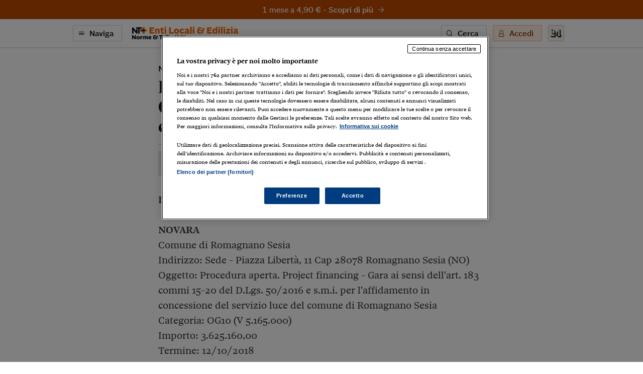

--- FILE ---
content_type: text/html; charset=utf-8
request_url: https://ntplusentilocaliedilizia.ilsole24ore.com/art/AEQwT4jF
body_size: 10831
content:
<!DOCTYPE html><html lang="it"><head><meta charSet="utf-8"/><meta name="viewport" content="width=device-width"/><meta name="twitter:site" content="@sole24ore"/><meta property="fb:app_id" content="139894059362416"/><meta property="og:site_name" content="NT+ Enti Locali &amp; Edilizia"/><title>I nuovi bandi promossi nel Nordovest: Cambiano (To) copre la discarica consortile per 3,3 milioni | NT+ Enti Locali &amp; Edilizia</title><meta name="robots" content="index,follow"/><meta name="description" content="La Provincia di Mantova appalta gli interventi di manutenzione straordinaria sulla Sp ex Ss 236 Goitese per 1,99 milioni"/><meta name="twitter:card" content="summary_large_image"/><meta name="twitter:creator" content="@sole24ore"/><meta property="og:title" content="I nuovi bandi promossi nel Nordovest: Cambiano (To) copre la discarica consortile per 3,3 milioni"/><meta property="og:description" content="La Provincia di Mantova appalta gli interventi di manutenzione straordinaria sulla Sp ex Ss 236 Goitese per 1,99 milioni"/><meta property="og:url" content="https://ntplusentilocaliedilizia.ilsole24ore.com/art/i-nuovi-bandi-promossi-nordovest-cambiano-to-copre-discarica-consortile-33-milioni-AEQwT4jF"/><meta property="og:type" content="article"/><meta property="article:section" content="Notizie Bandi"/><meta property="og:image" content="https://ntplusentilocaliedilizia.ilsole24ore.com/img/nt-enti-locali-pa-social.png"/><link rel="canonical" href="https://ntplusentilocaliedilizia.ilsole24ore.com/art/i-nuovi-bandi-promossi-nordovest-cambiano-to-copre-discarica-consortile-33-milioni-AEQwT4jF"/><meta name="next-head-count" content="17"/><link type="text/plain" rel="author" href="/humans.txt"/><meta name="language" content="it"/><meta charSet="utf-8"/><meta http-equiv="X-UA-Compatible" content="IE=edge"/><meta name="viewport" content="width=device-width, initial-scale=1.0"/><link rel="stylesheet" type="text/css" href="//c2.res.24o.it/fonts/w-fonts.css"/><link rel="stylesheet" type="text/css" href="//c2.res.24o.it/fonts/sole-sans/sole-sans.css"/><link rel="stylesheet" type="text/css" href="/css/style-qv.css?v=3.52.0-prod"/><link rel="stylesheet" type="text/css" href="/css/nt-enti-locali-pa.css?v=3.52.0-prod"/><link rel="stylesheet" type="text/css" href="/css/custom.css?v=3.52.0-prod"/><link rel="apple-touch-icon" sizes="180x180" href="/img/favicon/nt-enti-locali-pa-apple-touch-icon.png"/><link rel="icon" type="image/png" sizes="32x32" href="/img/favicon/nt-enti-locali-pa-favicon-32x32.png"/><link rel="icon" type="image/png" sizes="16x16" href="/img/favicon/nt-enti-locali-pa-favicon-16x16.png"/><link rel="manifest" href="/api/site.webmanifest"/><link rel="mask-icon" href="/img/favicon/safari-pinned-tab.svg"/><meta name="msapplication-config" content="/img/favicon/nt-enti-locali-pa-browserconfig.xml"/><script type="text/javascript" src="/swutils.js"></script><noscript data-n-css=""></noscript><script defer="" nomodule="" src="/_next/static/chunks/polyfills-42372ed130431b0a.js"></script><script src="/_next/static/chunks/webpack-dd8919a572f3efbe.js" defer=""></script><script src="/_next/static/chunks/framework-945b357d4a851f4b.js" defer=""></script><script src="/_next/static/chunks/main-28a8d6949ddc0e19.js" defer=""></script><script src="/_next/static/chunks/pages/_app-d50bfb9f487a2591.js" defer=""></script><script src="/_next/static/chunks/244-6607c9b2b6dad267.js" defer=""></script><script src="/_next/static/chunks/1052-4b9c2c59bac1d45f.js" defer=""></script><script src="/_next/static/chunks/5777-9c086b18cc98f1a7.js" defer=""></script><script src="/_next/static/chunks/4583-3e53bb47f75a3066.js" defer=""></script><script src="/_next/static/chunks/8235-a3c4125f08b0db6a.js" defer=""></script><script src="/_next/static/chunks/5883-c66a2a672737d89a.js" defer=""></script><script src="/_next/static/chunks/4015-4ed730339274c1a6.js" defer=""></script><script src="/_next/static/chunks/4190-754e1dcb1f45d9e5.js" defer=""></script><script src="/_next/static/chunks/6181-e3f79b35efc76248.js" defer=""></script><script src="/_next/static/chunks/1310-ab67e24830719e30.js" defer=""></script><script src="/_next/static/chunks/3568-4d751dfbe7777d55.js" defer=""></script><script src="/_next/static/chunks/5659-7ce23a93ec235cff.js" defer=""></script><script src="/_next/static/chunks/pages/art/%5Buuid%5D-f934520b4f63ff5e.js" defer=""></script><script src="/_next/static/2ECYg-l0zu1dnw2wu_k2T/_buildManifest.js" defer=""></script><script src="/_next/static/2ECYg-l0zu1dnw2wu_k2T/_ssgManifest.js" defer=""></script></head><script>
    function get_browser() {
      var ua = navigator.userAgent, tem, M = ua.match(/(opera|chrome|safari|firefox|msie|trident(?=\/))\/?\s*(\d+)/i) || [];
      if (/trident/i.test(M[1])) {
        tem = /\brv[ :]+(\d+)/g.exec(ua) || [];
        return { name: 'IE', version: (tem[1] || '') };
      }
      if (M[1] === 'Chrome') {
        tem = ua.match(/\bOPR\/(\d+)/)
        if (tem != null) { return { name: 'Opera', version: tem[1] }; }
      }
      if (window.navigator.userAgent.indexOf("Edge") > -1) {
        tem = ua.match(/\Edge\/(\d+)/)
        if (tem != null) { return { name: 'Edge', version: tem[1] }; }
      }
      M = M[2] ? [M[1], M[2]] : [navigator.appName, navigator.appVersion, '-?'];
      if ((tem = ua.match(/version\/(\d+)/i)) != null) { M.splice(1, 1, tem[1]); }
      return {
        name: M[0],
        version: +M[1]
      };
    }

    function isSupported(browser) {
        // console.log('actual browser', browser);
        switch (browser.name) {
          case 'IE':
            return false;
          // rimosso controllo su altri browser
          /* case 'Chrome':
            return parseInt(browser.version, 10) >= 69;
          case 'Safari':
            return parseInt(browser.version, 10) >= 9;
          case 'Firefox':
            return parseInt(browser.version, 10) >= 67;
          case 'Edge':
            return parseInt(browser.version, 10) >= 18;
          case 'MSIE':
            return parseInt(browser.version, 10) >= 11; */
          default:
            return true;
        }
    }

    var browser = get_browser()
    var isSupported = isSupported(browser);

    if (!isSupported) {
      document ? window.location.href = 'https://st.ilsole24ore.com/st/ntplus/nt-enti-locali-pa-old-browser.html' : null
    }
  </script><body><div class="pg-wrapper"><div class="skip-links"><a class="visually-hidden-focusable" href="#main-nav" data-toggle-class="is-sidemenu-in">Vai alla navigazione principale</a><a class="visually-hidden-focusable" href="#main-content">Vai al contenuto</a><a class="visually-hidden-focusable" href="#main-footer">Vai al footer</a></div><div id="__next"><div class="skip-links"><a class="visually-hidden-focusable" data-toggle-class="is-sidemenu-in">Vai alla navigazione principale</a><a class="visually-hidden-focusable" href="#main-content">Vai al contenuto</a><a class="visually-hidden-focusable" href="#main-footer">Vai al footer</a></div><div class="wrapper"><header id="main-header" class="main-header"><a class="topl" href="#"><a class="btn btn--brand btn--icon-right btn--promo" href="https://abbonamenti.ilsole24ore.com/landing?utm_campaign=23WEBEE&amp;uuid=AEQwT4jF" target="_blank">1 mese a 4,90 €<!-- --> - <strong>Scopri di più</strong><span class="icon icon-arrow-right"></span></a></a><div class="topn"><div class="container"><div class="topn-wrapper"><ul class="list-inline top-list"><li class="list-inline-item d-print-none"><button type="button" class="btn btn--line btn--icon-left d-none d-md-block" aria-label="Naviga" aria-haspopup="dialog">Naviga<span class="icon icon-menu"></span></button><button type="button" class="ltool ltool--line ltool--menu d-md-none" aria-label="Naviga" aria-haspopup="dialog"><span class="icon icon-menu"></span></button></li><li class="list-inline-item topn-mainlink"><a href="/" class="topn-link"><span class="topn-link-img"><img src="/img/nt-enti-locali-pa--nav.svg" alt="Norme &amp; Tributi Plus NT+ Enti Locali &amp; Edilizia"/></span></a></li></ul><ul class="list-inline top-list"><li class="list-inline-item d-print-none d-none d-md-inline-block"><button class="btn btn--line btn--icon-left" type="button" aria-label="Ricerca" aria-haspopup="dialog">Cerca<span class="icon icon-search"></span></button></li><li class="list-inline-item d-print-none"><div class="huser "><button class="btn btn--light btn--icon-left d-none d-md-block" type="button" aria-haspopup="dialog" tabindex="0" role="button">Accedi<span class="icon icon-user"></span></button><button class="ltool ltool--light d-md-none"><span class="icon icon-user"></span></button></div></li><li class="list-inline-item d-print-none"><a class="ltool ltool--sole" href="https://www.ilsole24ore.com" aria-label="Vai a Il Sole 24 Ore"><span class="icon icon-24"></span></a></li><li class="list-inline-item d-none d-print-block"><span class="topn-link-img"><img src="/img/ilsole24ore-o.svg" alt="il Sole 24 Ore"/></span></li></ul></div></div></div></header><div class="sticky-header"><a class="topl" href="#"><a class="btn btn--brand btn--icon-right btn--promo" href="https://abbonamenti.ilsole24ore.com/landing?utm_campaign=23WEBEE&amp;uuid=AEQwT4jF" target="_blank">1 mese a 4,90 €<!-- --> - <strong>Scopri di più</strong><span class="icon icon-arrow-right"></span></a></a><div class="topn"><div class="container"><div class="topn-wrapper"><ul class="list-inline top-list"><li class="list-inline-item d-print-none"><button type="button" class="btn btn--line btn--icon-left d-none d-md-block" aria-label="Naviga" aria-haspopup="dialog">Naviga<span class="icon icon-menu"></span></button><button class="ltool ltool--line ltool--menu d-md-none"><span class="icon icon-menu"></span></button></li><li class="list-inline-item topn-mainlink"><a class="topn-link" href="/"><span class="topn-link-img"><img src="/img/nt-enti-locali-pa--nav.svg" alt="Norme &amp; Tributi Plus NT+ Enti Locali &amp; Edilizia"/></span></a></li></ul><span class="topn-article-title d-none d-xl-block"><span class="topn-article-topic">Notizie Bandi</span> <!-- -->I nuovi bandi promossi nel Nordovest: Cambiano (To) copre la discarica consortile per 3,3 milioni</span><ul class="list-inline top-list"><li class="list-inline-item d-print-none"><button type="button" id="print" class="ltool ltool--line" aria-label="Stampa"><span class="icon icon-print"></span></button></li><li class="list-inline-item d-print-none list-inline-item-md-last"><div aria-label="Condividi" class="dropdown"><button type="button" id="share" aria-haspopup="true" aria-expanded="false" class="ltool ltool--line btn btn-secondary"><span class="icon icon-share"></span></button><div tabindex="-1" role="menu" aria-hidden="true" class="dropdown-menu--bubble dropdown-menu" data-bs-popper="static"><div tabindex="0" role="menuitem" class="dropdown-item"><div class="ltool-block"><button type="button" class="ltool" data-type="fb"><span class="icon icon-facebook icon--social"></span></button><button type="button" class="ltool" data-type="tw"><span class="icon icon-twitter icon--social"></span></button><button type="button" class="ltool" data-type="in"><span class="icon icon-linkedin icon--social"></span></button><br/><button type="button" class="ltool" data-type="mail"><span class="icon icon-mail-small icon--social"></span></button><button type="button" class="ltool" data-type="wa"><span class="icon icon-whatsapp icon--social"></span></button></div></div></div></div></li><li class="list-inline-item d-print-none d-none d-md-inline-block"><button type="button" id="save" class="ltool ltool--line" aria-label="Salva"><span class="icon icon-bookmark"></span></button></li></ul></div></div><div class="progressbar-wrapper"><div class="progressbar bgr" style="width:100%"></div></div></div></div><div><!-- Methode uuid: "a8bf8cc8-b11a-11e8-a8b5-877c3f276a97" --></div><main class="main-content" id="main-content"><article class="main-article"><div class="ahead ahead--left"><div class="container"><div class="ahead-content"><p class="meta"><a href="/sez/notizie-bandi" class="meta-part subhead">Notizie Bandi</a></p><h1 class="atitle">I nuovi bandi promossi nel Nordovest: Cambiano (To) copre la discarica consortile per 3,3 milioni</h1></div><div class="row justify-content-center"><div class="col-lg-8"><div class="ahead-meta-wrapper"><figure class="ahead-meta-img d-print-none is-loaded" aria-hidden="true" tabindex="-1"><img alt="immagine non disponibile" class="img-fluid " src="/img/404-rettangolare.png?r=96x48"/></figure><div class="ahead-meta"><p class="auth auth--trust"><span>     di Al. Le.</span><span class="icon icon-trust-small"></span></p><p class="meta"><time class="time meta-part" dateTime="2018-09-06 14:47">06 Settembre 2018</time></p></div><div class="ahead-meta-tool d-none d-md-block d-print-none"><ul class="list-inline"><li class="list-inline-item"><button type="button" id="print" class="ltool ltool--line" aria-label="Stampa"><span class="icon icon-print"></span></button></li><li class="list-inline-item"><div aria-label="Condividi" class="dropdown"><button type="button" id="share" aria-haspopup="true" aria-expanded="false" class="ltool ltool--line btn btn-secondary"><span class="icon icon-share"></span></button><div tabindex="-1" role="menu" aria-hidden="true" class="dropdown-menu--bubble dropdown-menu" data-bs-popper="static"><div tabindex="0" role="menuitem" class="dropdown-item"><div class="ltool-block"><button type="button" class="ltool" data-type="fb"><span class="icon icon-facebook icon--social"></span></button><button type="button" class="ltool" data-type="tw"><span class="icon icon-twitter icon--social"></span></button><button type="button" class="ltool" data-type="in"><span class="icon icon-linkedin icon--social"></span></button><br/><button type="button" class="ltool" data-type="mail"><span class="icon icon-mail-small icon--social"></span></button><button type="button" class="ltool" data-type="wa"><span class="icon icon-whatsapp icon--social"></span></button></div></div></div></div></li><li class="list-inline-item"><button type="button" id="save" class="ltool ltool--line" aria-label="Salva"><span class="icon icon-bookmark"></span></button></li></ul></div></div></div></div></div></div><div class="container aentry-container"><div class="row"><div class="col-lg-8 offset-lg-2"><p class="atext"><b>I nuovi bandi promossi nelle regioni del Nordovest:</b> <br> <br> <b>NOVARA</b> <br>Comune di Romagnano Sesia<br>Indirizzo: Sede - Piazza Libertà, 11 Cap 28078 Romagnano Sesia (NO)<br>Oggetto: Procedura aperta. Project financing - Gara ai sensi dell'art. 183 commi 15-20 del D.Lgs. 50/2016 e s.m.i. per l'affidamento in concessione del servizio luce del comune di Romagnano Sesia<br>Categoria: OG10 (V 5.165.000)<br>Importo: 3.625.160,00<br>Termine: 12/10/2018<br> <br> <b>TORINO</b> <br>Consorzio Chierese per i Servizi di Chieri<br>Indirizzo: Sede - Strada Fontaneto, 119 Cap 10023 Chieri (TO)<br>Oggetto: Procedura aperta. Lavori di realizzazione della copertura finale (c.d. capping) della discarica consortile per rifiuti non pericolosi esaurita di Cambiano (TO), località Valle San Pietro Cascina Benne.<br>Categoria: OG12<br>Importo: 3.321.246,75<br>Termine: 29/10/2018<br> <br> <b>MANTOVA</b> <br>Provincia di Mantova<br>Indirizzo: Sede - Via Principe Amedeo, 30 Cap 46100 Mantova (MN)<br>Oggetto: Procedura aperta. 8° lotto - 2018 - Interventi di manutenzione straordinaria sulla SP ex SS 236 Goitese.<br>Categoria: OG3 (IV 2.582.000)<br>Importo: 1.990.000,00<br>Termine: 25/09/2018<br> <br> <b>BERGAMO</b> <br>Comune di San Pellegrino Terme<br>Indirizzo: Sede - Viale Papa Giovanni XXIII, 20 Cap 24016 San Pellegrino Terme (BG)<br>Oggetto: Procedura competitiva con negoziazione. Partenariato pubblico privato del servizio relativo all'affidamento in concessione del servizio di gestione e conduzione della ex-stazione ferroviaria in Piazza Granelli – situata a San Pellegrino Terme<br>Categoria: Non specificata<br>Importo: 1.746.362,66<br>Termine: 23/09/2018<br> <br> <b>CREMONA</b> <br>Provincia di Parma<br>Indirizzo: Sede - Via Martiri della Libertà, 15 Cap 43100 Parma (PR)<br>Oggetto: Procedura aperta. Lavori di messa in sicurezza del ponte Giuseppe Verdi sulla SP 10 di Cremona.<br>Categoria: OS21 (III bis 1.500.000)<br>Importo: 1.631.961,42<br>Termine: 03/10/2018<br> <br> <b>ALESSANDRIA</b> <br>Regione Piemonte di Torino<br>Indirizzo: Sede - Via Viotti, 8 Cap 10121 Torino (TO)<br>Oggetto: Procedura aperta. Lavori di riqualificazione e adeguamento alle norme di sicurezza dell'immobile Palazzo Callori sito in Vignale Monferrato (Al) Opere di restauro artistico – Lotto 3.<br>Categoria: OS2-A (III bis 1.500.000)<br>Importo: 1.459.445,61<br>Termine: 17/10/2018<br> <br> <b>BRESCIA</b> <br>Comune di Brescia<br>Indirizzo: Servizio Amministrativo - Via Marconi, 12 Cap 25128 Brescia (BS)<br>Oggetto: Procedura aperta. Gara: G2187 - Opere di messa in sicurezza di emergenza delle Rogge ricomprese nel S.I.N. Brescia - Caffaro (stralcio 1-2).<br>Categoria: OG8 (III 1.033.000), OG12 (I 258.000)<br>Importo: 1.190.343,17<br>Termine: 08/10/2018<br> <br> <b>BRESCIA</b> <br>Comune di Pompiano<br>Indirizzo: Ufficio Protocollo - Piazza S.Andrea, 32 Cap 25030 Pompiano (BS)<br>Oggetto: Procedura aperta. Project financing - Gara ai sensi dell'art. 183 commi 1 - 14 del D.Lgs. 50/2016 e s.m.i. per l'affidamento in concessione per lo svolgimento del servizio di gestione degli impianti di pubblica illuminazione, no fornitura di energia elettrica, e di realizzazione di interventi di adeguamento normativo ed efficienza energetica nel comune ed installazione impianto di videosorveglianza<br>Categoria: Non specificata<br>Importo: 1.066.065,00<br>Termine: 04/10/2018<br> <br> <b>LOMBARDIA</b> <br>Amiacque Srl di Milano<br>Indirizzo: Sede - Via Rimini, 34\36 Cap 20142 Milano (MI)<br>Oggetto: Procedura negoziata. Manutenzione opere civili depuratori, stazioni di sollevamento e vasche volano di Amiacque triennio 2018-2020.<br>Categoria: OG1 (II 516.000)<br>Importo: 1.050.000,00<br>Termine: 28/09/2018<br> <br> <b>CUNEO</b> <br>Comune di Caraglio<br>Indirizzo: Sede - Piazza Giolitti, 5 Cap 12023 Caraglio (CN)<br>Oggetto: Procedura ristretta. Lavori di rivitalizzazione ex polveriera via Bottonasco - Opere architettoniche.<br>Categoria: OG1, OS30, OG10<br>Importo: 619.700,00<br>Termine: 17/09/2018<br> <br> <b>TORINO</b> <br>Comune di Torino<br>Indirizzo: Settore Appalti - Piazza Palazzo di Città, 1 Cap 10100 Torino (TO)<br>Oggetto: Procedura aperta. 29/2018 – Manutenzione ordinaria per interventi su intradossi solai e su componenti edilizi degli edifici scolastici della Città.<br>Categoria: OG1 (II 516.000), OG11, OS3<br>Importo: 590.163,39<br>Termine: 26/09/2018<br> <br> <b>TORINO</b> <br>Comune di Torino<br>Indirizzo: Settore Appalti - Piazza Palazzo di Città, 1 Cap 10100 Torino (TO)<br>Oggetto: Procedura aperta. P.a. 25/2018 - Progetto Co.City - Uia Manutenzione stabili via Abeti 13, via le Chiuse 66, via Foligno 14. C.o. 4591<br>Categoria: OG1<br>Importo: 574.700,00<br>Termine: 09/10/2018<br> <br> <b>BRESCIA</b> <br>Unione dei Comuni della Valtenesi di Manerba del Garda<br>Indirizzo: Sede procedura telematica - www.arca.regione.lombardia.it Cap Manerba del Garda (BS)<br>Oggetto: Lavori di realizzazione nuova pista ciclopedonale dall'intersezione con via della Valle all'intersezione con via della cave – strada provinciale n.572 in Comune di Manerba del Garda.<br>Categoria: OG3, OS6, OS10, OS24<br>Importo: 569.073,67<br>Termine: 17/09/2018<br> <br> <b>MILANO</b> <br>Amiacque Srl di Milano<br>Indirizzo: Sede - Via Rimini, 34\36 Cap 20142 Milano (MI)<br>Oggetto: Procedura aperta. Servizio di pulizia e spurgo di manufatti e tubazioni presso gli impianti di depurazione acque reflue e stazioni di sollevamento dei liquami di fognatura gestiti da Amiacque srl. Lotto 1<br>Categoria: Non specificata<br>Importo: 480.000,00<br>Termine: 01/10/2018<br> <br> <b>MILANO</b> <br>Amiacque Srl di Milano<br>Indirizzo: Sede - Via Rimini, 34\36 Cap 20142 Milano (MI)<br>Oggetto: Procedura aperta. Servizio di pulizia e spurgo di manufatti e tubazioni presso gli impianti di depurazione acque reflue e stazioni di sollevamento dei liquami di fognatura gestiti da Amiacque srl. Lotto 2<br>Categoria: Non specificata<br>Importo: 480.000,00<br>Termine: 01/10/2018<br> <br> <b>MILANO</b> <br>Amiacque Srl di Milano<br>Indirizzo: Sede - Via Rimini, 34\36 Cap 20142 Milano (MI)<br>Oggetto: Procedura aperta. Servizio di pulizia e spurgo di manufatti e tubazioni presso gli impianti di depurazione acque reflue e stazioni di sollevamento dei liquami di fognatura gestiti da Amiacque srl. Lotto 3<br>Categoria: Non specificata<br>Importo: 480.000,00<br>Termine: 01/10/2018<br> <br> <b>MILANO</b> <br>Amiacque Srl di Milano<br>Indirizzo: Sede - Via Rimini, 34\36 Cap 20142 Milano (MI)<br>Oggetto: Procedura aperta. Servizio di pulizia e spurgo di manufatti e tubazioni presso gli impianti di depurazione acque reflue e stazioni di sollevamento dei liquami di fognatura gestiti da Amiacque srl. Lotto 4<br>Categoria: Non specificata<br>Importo: 480.000,00<br>Termine: 01/10/2018<br> <br> <b>GENOVA</b> <br>Azienda Sanitaria U.S.L. 4 Chiavarese di Chiavari<br>Indirizzo: Protocollo Generale - Via G. B. Ghio, 9 Cap 16043 Chiavari (GE)<br>Oggetto: Procedura negoziata. Lavori di realizzazione di nuova cistoscopia e ridistribuzione spazi corpo nord e circolare al 4 piano del Polo Ospedaliero di Lavagna.<br>Categoria: OG11 (I 258.000), OG1 (I 258.000)<br>Importo: 421.874,99<br>Termine: 24/09/2018<br> <br> <b>GENOVA</b> <br>Comune di Recco<br>Indirizzo: Sede gara telematica - lavori.pubblici@pec.comune.recco.ge.it Cap Recco (GE)<br>Oggetto: Manifestazione di interesse. Indagine di mercato ai fini dell'individuazione degli operatori economici da invitare alla procedura negoziata per l'affidamento di lavori di realizzazione ecocentro comunale in via della Nè.<br>Categoria: OG3 (II 516.000)<br>Importo: 412.963,06<br>Termine: 18/09/2018<br> <br> <b>AOSTA</b> <br>Comune di Valtournenche<br>Indirizzo: Sede - Piazza della Chiesa, 1 Cap 11028 Valtournenche (AO)<br>Oggetto: Procedura aperta. Gara suddivisa in n. 2 lotti - affidamento del servizio di sgombero neve e trattamento antighiaccio con spandimento di abrasivi e fondenti neve per le stagioni invernali 2018/2019 – 2019/2020 – 2020/2021, eventualmente rinnovabile per ulteriori 2 stagioni invernali per il Comune di Valtournenche. Lotto n. 1 Lotto A – Fraz. Basse.<br>Categoria: Non specificata<br>Importo: 411.000,00<br>Termine: 20/09/2018<br> <br> <b>AOSTA</b> <br>Comune di Valtournenche<br>Indirizzo: Sede - Piazza della Chiesa, 1 Cap 11028 Valtournenche (AO)<br>Oggetto: Procedura aperta. Gara suddivisa in n. 2 lotti - affidamento del servizio di sgombero neve e trattamento antighiaccio con spandimento di abrasivi e fondenti neve per le stagioni invernali 2018/2019 – 2019/2020 – 2020/2021, eventualmente rinnovabile per ulteriori 2 stagioni invernali per il Comune di Valtournenche. Lotto n. 1 Lotto B — Fraz. Alte.<br>Categoria: Non specificata<br>Importo: 411.000,00<br>Termine: 20/09/2018<br> <br> <b>LOMBARDIA</b> <br>Amiacque Srl di Milano<br>Indirizzo: Sede - Via Rimini, 34\36 Cap 20142 Milano (MI)<br>Oggetto: Procedura aperta. Servizio di manutenzione triennale valvole di sicurezza digestori e gasometri presso gli impianti di depurazione di Amiacque srl.<br>Categoria: Non specificata<br>Importo: 406.000,00<br>Termine: 18/09/2018<br> <br> <b>BERGAMO</b> <br>Comune di San Pellegrino Terme<br>Indirizzo: Sede - Viale Papa Giovanni XXIII, 20 Cap 24016 San Pellegrino Terme (BG)<br>Oggetto: Procedura competitiva con negoziazione. Partenariato pubblico privato per l'affidamento in concessione del servizio di gestione e conduzione della ex-stazione ferroviaria in Piazza Rosmini – situata a San Pellegrino Terme<br>Categoria: Non specificata<br>Importo: 375.000,00<br>Termine: 30/09/2018<br> <br> <b>MONZA E DELLA BRIANZA</b> <br>Brianza Energia Ambiente Spa di Desio<br>Indirizzo: Sede - Via Gaetana Agnesi, 272 Cap 20033 Desio (MB)<br>Oggetto: Procedura aperta. Affidamento dell'accordo quadro inerente ai lavori di rifacimento e pulizia dei refrattari dell'impianto di termovalorizzazione di Desio. Fermate Forni Anno 2018-2019.<br>Categoria: Non specificata<br>Importo: 245.874,18<br>Termine: 18/09/2018<br> <br> <b>TORINO</b> <br>Comune di Avigliana<br>Indirizzo: Sede - Piazza Conte Rosso, 7 Cap 10051 Avigliana (TO)<br>Oggetto: Procedura aperta. Città di Avigliana - Fornitura e posa in opera di loculi presso Cimitero di Santa Maria in Via Don Balbiano.<br>Categoria: Non specificata<br>Importo: 220.500,00<br>Termine: 21/09/2018<br> <br> <b>CREMONA</b> <br>Comune di Crema<br>Indirizzo: www.arca.regione.lombardia.it - Gara telematica - Cap Crema (CR)<br>Oggetto: Procedura aperta. Fornitura, posa e manutenzione di un sistema di controllo della zona A traffico limitato (Ztl) dell'area urbana del comune di Crema.<br>Categoria: OS19 (I 258.000)<br>Importo: 182.157,15<br>Termine: 20/09/2018<br> <br> <b>MONZA E DELLA BRIANZA</b> <br>Comune di Limbiate<br>Indirizzo: www.arca.regionelombardia.it - Gara telematica - Cap Limbiate (MB)<br>Oggetto: Procedura aperta. Servizio di sgombero neve e trattamento antigelo di strade, piazze, parcheggi, sagrati delle chiese, marciapiedi, aree/spazi e luoghi di interesse pubblico periodo invernale Novembre-Aprile validità 3 anni.<br>Categoria: Non specificata<br>Importo: 177.700,00<br>Termine: 24/09/2018<br> <br> <b>BIELLA</b> <br>Ente di Area Vasta - Provincia di Biella<br>Indirizzo: Servizio Contratti ed Appalti - Piazza Unità d'Italia Cap 13900 Biella (BI)<br>Oggetto: Procedura aperta. Lavori di realizzazione rotatoria in Comune di Mongrando per la riorganizzazione dell'intersezione tra la SP 419 “della Serra” e la SP 338 “di Mongrando”.<br>Categoria: OG3 (I 258.000), OG10<br>Importo: 165.500,00<br>Termine: 27/09/2018<br> <br> <b>MILANO</b> <br>Comune di Senago<br>Indirizzo: Sede gara telematica - www.arca.regione.lombardia.it Cap Senago (MI)<br>Oggetto: Procedura negoziata senza bando. Lavori di rifacimento del manto stradale in parte delle vie Fosse Ardeatine, Petrarca, Ungaretti, Oberdan, Volta, Bondolini, Risorgimento, L. da Vinci, Corridoni e Giordano.<br>Categoria: OG3<br>Importo: 149.938,55<br>Termine: 19/09/2018<br> <br> <b>BRESCIA</b> <br>Comune di Brescia<br>Indirizzo: Piattaforma telematica - https://infogare.comune.brescia.it/PortaleAppalti/it/ppgare - Cap Brescia (BS)<br>Oggetto: Procedura negoziata. Id procedura: G02173 - Lavori di manutenzione straordinaria alberature cittadine 2018.<br>Categoria: OS24 (I 258.000)<br>Importo: 120.900,00<br>Termine: 17/09/2018<br> <br> <b>MANTOVA</b> <br>Comune di Asola<br>Indirizzo: Procedura telematica - www.arcalombardia.it - Cap 46041 Asola (MN)<br>Oggetto: Procedura negoziata. Riqualificazioni strade comunali 2018.<br>Categoria: Non specificata<br>Importo: 119.774,32<br>Termine: 16/09/2018<br> <br> <b>COMO</b> <br>Fondazione Cà d'Industria di Como<br>Indirizzo: Sede - Via Brambilla, 61 Cap 22100 Como (CO)<br>Oggetto: Procedura aperta. Servizio di assistenza e manutenzione completa di ascensori e montacarichi per i beni immobili di proprietà della fondazione Cà d'Industria Onlus di Como.<br>Categoria: Non specificata<br>Importo: 118.317,50<br>Termine: 30/10/2018<br> <br> <b>VARESE</b> <br>ASST - Azienda Socio Sanitaria Territoriale dei Sette Laghi di Varese<br>Indirizzo: Sede - Viale Luigi Borri, 57 Cap 21100 Varese (VA)<br>Oggetto: Procedura aperta. Fornitura e posa in opera triennale di dispositivi di filtrazione per i circuiti di acqua calda e per la rete idrica.<br>Categoria: Non specificata<br>Importo: 116.140,00<br>Termine: 28/09/2018<br> <br> <b>MILANO</b> <br>Comune di Albairate<br>Indirizzo: Sede procedura telematica - www.arca.regione.lombardia Cap Albairate (MI)<br>Oggetto: Procedura aperta. Manutenzione straordinaria strade - Via Don Sturzo.<br>Categoria: Non specificata<br>Importo: 95.518,54<br>Termine: 05/10/2018<br> <br> <b>MILANO</b> <br>Comune di Albairate<br>Indirizzo: Sede procedura telematica - www.arca.regione.lombardia Cap Albairate (MI)<br>Oggetto: Procedura aperta. Manutenzione straordinaria viabilità pedonale su vie diverse.<br>Categoria: Non specificata<br>Importo: 82.786,11<br>Termine: 08/10/2018<br> <br> <b>AOSTA</b> <br>Comune di Gressoney-Saint-Jean<br>Indirizzo: Sede - Villa Margherita, 1 Cap 11025 Gressoney-Saint-Jean (AO)<br>Oggetto: Procedura aperta. Gara suddivisa in n. 6 lotti - Procedura telematica aperta per l'affidamento del servizio di sgombero neve sul territorio comunale per le stagioni invernali 2018/2019-2019/2020 per il Comune di Gressoney. Lotto n. 2 Centro a.<br>Categoria: Non specificata<br>Importo: 80.491,80<br>Termine: 02/10/2018<br> <br> <b>AOSTA</b> <br>Comune di Saint-Vincent<br>Indirizzo: Sede - Via Vuillerminaz, 7 Cap 11027 Saint-Vincent (AO)<br>Oggetto: Procedura aperta. Gara suddivisa in n. 2 lotti per l'Affidamento del servizio di sgombero neve per le stagioni invernali 2018/2021, rinnovabile di anni 2, per il Comune di Saint-Vincent. Lotto n. 1<br>Categoria: Non specificata<br>Importo: 79.170,00<br>Termine: 17/09/2018<br> <br> <b>AOSTA</b> <br>Comune di Saint-Vincent<br>Indirizzo: Sede - Via Vuillerminaz, 7 Cap 11027 Saint-Vincent (AO)<br>Oggetto: Procedura aperta. Gara suddivisa in n. 2 lotti per l'Affidamento del servizio di sgombero neve per le stagioni invernali 2018/2021, rinnovabile di anni 2, per il Comune di Saint-Vincent. Lotto n. 2<br>Categoria: Non specificata<br>Importo: 79.170,00<br>Termine: 17/09/2018<br> <br> <b>MILANO</b> <br>Comune di Segrate<br>Indirizzo: Sede procedura telematica - www.arca.regione.lombardia.it Cap Milano (MI)<br>Oggetto: Procedura negoziata. Gara 3 18 F CUC – Interventi straordinari di bonifica acustica presso la palestra della scuola Modigliani di Segrate – fornitura con posa in opera.<br>Categoria: Non specificata<br>Importo: 70.900,00<br>Termine: 17/09/2018<br> <br> <b>MILANO</b> <br>Comune di Senago<br>Indirizzo: Sede gara telematica - www.arca.regione.lombardia.it Cap Senago (MI)<br>Oggetto: Procedura negoziata senza bando. Lavori di rifacimento del manto stradale in parte delle vie Bellini, XX Settembre, alla chiesa, Piave, Alfieri e Santi.<br>Categoria: OG3<br>Importo: 67.219,61<br>Termine: 21/09/2018<br> <br> <b>MILANO</b> <br>Comune di Senago<br>Indirizzo: Sede gara telematica - www.arca.regione.lombardia.it Cap Senago (MI)<br>Oggetto: Procedura negoziata senza bando. Lavori di messa in sicurezza della zona di accesso al sottopasso di via Per Cesate.<br>Categoria: OG3<br>Importo: 66.758,24<br>Termine: 17/09/2018<br> <br> <b>PAVIA</b> <br>Comune di Voghera<br>Indirizzo: Sede gara telematica - www.arca.regione.lombardia.it Cap Voghera (PV)<br>Oggetto: Procedura aperta. Lavori di realizzazione nuova area a verde nell'ambito del progetto Regione Lombardia.<br>Categoria: OG3, OS24<br>Importo: 58.285,87<br>Termine: 15/10/2018<br> <br> <b>AOSTA</b> <br>Comune di Gressoney-Saint-Jean<br>Indirizzo: Sede - Villa Margherita, 1 Cap 11025 Gressoney-Saint-Jean (AO)<br>Oggetto: Procedura aperta. Gara suddivisa in n. 6 lotti - Procedura telematica aperta per l'affidamento del servizio di sgombero neve sul territorio comunale per le stagioni invernali 2018/2019-2019/2020 per il Comune di Gressoney. Lotto n. 3 Centro b) (Greschmatto – Biel).<br>Categoria: Non specificata<br>Importo: 53.278,68<br>Termine: 02/10/2018<br> <br> <b>AOSTA</b> <br>Comune di Gressoney-Saint-Jean<br>Indirizzo: Sede - Villa Margherita, 1 Cap 11025 Gressoney-Saint-Jean (AO)<br>Oggetto: Procedura aperta. Gara suddivisa in n. 6 lotti - Procedura telematica aperta per l'affidamento del servizio di sgombero neve sul territorio comunale per le stagioni invernali 2018/2019-2019/2020 per il Comune di Gressoney. Lotto n. 4 Sud a)/1.<br>Categoria: Non specificata<br>Importo: 47.049,18<br>Termine: 02/10/2018<br> <br> <b>AOSTA</b> <br>Comune di Gressoney-Saint-Jean<br>Indirizzo: Sede - Villa Margherita, 1 Cap 11025 Gressoney-Saint-Jean (AO)<br>Oggetto: Procedura aperta. Gara suddivisa in n. 6 lotti - Procedura telematica aperta per l'affidamento del servizio di sgombero neve sul territorio comunale per le stagioni invernali 2018/2019-2019/2020 per il Comune di Gressoney. Lotto n. 1 Nord.<br>Categoria: Non specificata<br>Importo: 36.557,38<br>Termine: 02/10/2018<br> <br> <b>AOSTA</b> <br>Comune di Gressoney-Saint-Jean<br>Indirizzo: Sede - Villa Margherita, 1 Cap 11025 Gressoney-Saint-Jean (AO)<br>Oggetto: Procedura aperta. Gara suddivisa in n. 6 lotti - Procedura telematica aperta per l'affidamento del servizio di sgombero neve sul territorio comunale per le stagioni invernali 2018/2019-2019/2020 per il Comune di Gressoney. Lotto n. 5 Sud a)/2.<br>Categoria: Non specificata<br>Importo: 25.081,96<br>Termine: 02/10/2018<br> <br> <b>AOSTA</b> <br>Comune di Gressoney-Saint-Jean<br>Indirizzo: Sede - Villa Margherita, 1 Cap 11025 Gressoney-Saint-Jean (AO)<br>Oggetto: Procedura aperta. Gara suddivisa in n. 6 lotti - Procedura telematica aperta per l'affidamento del servizio di sgombero neve sul territorio comunale per le stagioni invernali 2018/2019-2019/2020 per il Comune di Gressoney. Lotto n. 6 Sud b)<br>Categoria: Non specificata<br>Importo: 17.540,98<br>Termine: 02/10/2018<br> <br> <b>BRESCIA</b> <br>Comune di Brescia<br>Indirizzo: Settore Gare e Appalti - Via Marchetti, 3 Cap 25126 Brescia (BS)<br>Oggetto: Procedura aperta. Intervento di manutenzione straordinaria guardrail anno 2018.<br>Categoria: OS12-A<br>Importo: 16.000,00<br>Termine: 18/09/2018</p><div class="afoot"><div class="afoot-info"><a class="atrusted-link" href="https://st.ilsole24ore.com/linee-guida-editoriali/" target="_blank" rel="noopener noreferrer"><span class="icon icon-trust-small"></span>Per saperne di più</a><span class="afoot-info-copy">Riproduzione riservata ©</span></div></div><div><div id="widgetER"></div></div></div></div></div><div class="aentry-foot d-print-none"><div class="container aentry-container"><div class="row"><div class="col-lg-8 col-lg--line"><div class="box box--sez"><div class="box-head"><h2 class="box-head-title"><a href="/sez/notizie-bandi">Gli ultimi contenuti di<!-- --> <span class="drk">Notizie Bandi</span><span class="icon icon-arrow-right-small black"></span></a></h2></div><ul class="list-lined list-lined--sep"><li class="list-lined-item"><div class="aprev aprev--thumb-sq"><figure class="aprev-img is-loaded" aria-hidden="true" tabindex="-1"><img alt="immagine non disponibile" class="img-fluid img-fluid" src="https://i2.res.24o.it/images2010/S24/Documenti/2026/01/14/Immagini/Ritagli/aeroporto-comiso-U78677676625mZo-735x735@IlSole24Ore-Web.jpg?r=86x86"/></figure><time class="time" dateTime="2026-01-14 06:12">14 Gennaio 2026</time><h3 class="aprev-title"><a href="/art/aeroporto-trapani-birgi-investimento-138-milioni-scalo-siciliano-AIpENAr" class="blkr">Aeroporto Trapani-Birgi, investimento da 13,8 milioni sullo scalo siciliano</a></h3><p class="auth"><span>di <a href="https://argomenti.ilsole24ore.com/nino-amadore.html">Nino Amadore</a></span></p></div></li><li class="list-lined-item"><div class="aprev aprev--thumb-sq"><figure class="aprev-img is-loaded" aria-hidden="true" tabindex="-1"><img alt="immagine non disponibile" class="img-fluid img-fluid" src="https://i2.res.24o.it/images2010/S24/Documenti/2026/01/14/Immagini/Ritagli/agrivoltaico-U22562166456ytl-735x735@IlSole24Ore-Web.jpeg?r=86x86"/></figure><time class="time" dateTime="2026-01-13 11:32">13 Gennaio 2026</time><h3 class="aprev-title"><a href="/art/in-sicilia-project-financing-577-milioni-il-parco-agrivoltaico-AIIttjq" class="blkr">In Sicilia project financing da 577 milioni per il parco agrivoltaico</a></h3><p class="auth"><span>di <a href="https://argomenti.ilsole24ore.com/alessandro-lerbini.html">Alessandro Lerbini</a></span></p></div></li><li class="list-lined-item"><div class="aprev aprev--thumb-sq"><figure class="aprev-img is-loaded" aria-hidden="true" tabindex="-1"><img alt="immagine non disponibile" class="img-fluid img-fluid" src="https://i2.res.24o.it/images2010/S24/Documenti/2026/01/13/Immagini/Ritagli/ospedale-interni-U87647665272XWX-735x735@IlSole24Ore-Web.jpg?r=86x86"/></figure><time class="time" dateTime="2026-01-12 12:01">12 Gennaio 2026</time><h3 class="aprev-title"><a href="/art/edilizia-sanitaria-accordi-quadro-ingegneria-971-milioni-campania-AIEZ9ap" class="blkr">Edilizia sanitaria, accordi quadro di ingegneria per 97,1 milioni in Campania</a></h3><p class="auth"><span>di <a href="https://argomenti.ilsole24ore.com/alessandro-lerbini.html">Alessandro Lerbini</a></span></p></div></li><li class="list-lined-item"><div class="aprev aprev--thumb-sq"><figure class="aprev-img is-loaded" aria-hidden="true" tabindex="-1"><img alt="immagine non disponibile" class="img-fluid img-fluid" src="https://i2.res.24o.it/images2010/S24/Documenti/2026/01/10/Immagini/Ritagli/aeroporto-venezia-U83444505337mtt-735x735@IlSole24Ore-Web.jpg?r=86x86"/></figure><time class="time" dateTime="2026-01-09 13:17">09 Gennaio 2026</time><h3 class="aprev-title"><a href="/art/venezia-amplia-terminal-aeroportuale-852-milioni-AIbuJym" class="blkr">Venezia amplia il terminal aeroportuale per 85,2 milioni</a></h3><p class="auth"><span>di <a href="https://argomenti.ilsole24ore.com/alessandro-lerbini.html">Alessandro Lerbini</a></span></p></div></li><li class="list-lined-item"><div class="aprev aprev--thumb-sq"><figure class="aprev-img is-loaded" aria-hidden="true" tabindex="-1"><img alt="immagine non disponibile" class="img-fluid img-fluid" src="https://i2.res.24o.it/images2010/S24/Documenti/2026/01/09/Immagini/Ritagli/TOP-10_bandi-U34766712020OmA-735x735@IlSole24Ore-Web.jpg?r=86x86"/></figure><time class="time" dateTime="2026-01-08 11:52">08 Gennaio 2026</time><h3 class="aprev-title"><a href="/art/sardegna-abbanoa-appalta-manutenzione-impianti-idrici-1793-milioni-AIcOmXl" class="blkr">Sardegna, Abbanoa appalta la manutenzione degli impianti idrici per 179,3 milioni</a></h3><p class="auth"><span>di <a href="https://argomenti.ilsole24ore.com/alessandro-lerbini.html">Alessandro Lerbini</a></span></p></div></li></ul></div></div><div class="w-100 w-100--dist d-lg-none"></div><div class="col-lg-4"><div class="side mt-auto"><ul class="list list--sep"><li class="list-item"><section class="wlink-wrapper clr-ht"><a class="wlink wlink--small bgr" href="https://ntplusentilocaliedilizia.ilsole24ore.com/art/come-attivare-notifiche-push-norme-tributi-plus-enti-locali-edilizia-tuo-computer-smartphone-o-tablet-ADkYqqPB"><span class="wlink-title white">Scopri come attivare le notifiche push di NT+Enti Locali &amp; Edilizia</span><span class="wlink-btn"><span class="btn btn--icon-right btn--white">Scopri di più<span class="icon icon-arrow-right-small"></span></span></span><figure class="wlink-img"><img class="img-fluid" src="https://i2.res.24o.it/images2010/S24/Multimedia/Metabox/Immagini/Ritagli/E%20Notifiche%20@2x-U21270000283Cqz-735x735@IlSole24Ore-Web.png" alt=""/></figure></a></section></li><li class="list-item"><section class="wlink-wrapper "><a class="wlink wlink--small bgr" href="https://ntplusentilocaliedilizia.ilsole24ore.com/art/come-installare-web-app-norme-tributi-plus-enti-locali-edilizia-proprio-smartphone-o-tablet-ADIAopPB"><span class="wlink-title white">Installa l’App di NT+Enti Locali &amp; Edilizia sul tuo smartphone</span><span class="wlink-btn"><span class="btn btn--icon-right btn--white">Scopri di più<span class="icon icon-arrow-right-small"></span></span></span><figure class="wlink-img"><img class="img-fluid" src="https://i2.res.24o.it/images2010/S24/Multimedia/Metabox/Immagini/Ritagli/E%20App@2x-U40250817071DCF-735x735@IlSole24Ore-Web.png" alt=""/></figure></a></section></li></ul></div></div></div></div></div></article></main></div><footer class="main-footer" id="main-footer"><div class="container"><div class="ftop"><a class="ftop-link" href="/"><span class="ftop-link-img ftop-link-img--main"><img src="/img/nt-enti-locali-pa--centred.svg" alt="NT+ Enti Locali &amp; Edilizia"/></span></a><div class="w-100 w-100--dist"></div><ul class="list-inline ntlist d-md-inline-flex"><li class="list-inline-item"><a class="ntlist-link" href="https://www.ilsole24ore.com"><span class="ntlist-link-img ntlist-link-img--sole"><img src="/img/ilsole24ore-o.svg" alt="il Sole 24 Ore"/></span></a></li><li class="list-inline-item list-inline-item--brd"><a class="ntlist-link" href="https://ntplusfisco.ilsole24ore.com/"><span class="ntlist-link-img"><img src="/img/nt-fisco--simple-gray.svg" alt="NT+Fisco"/></span><span class="ntlist-link-img ntlist-link-img--hover"><img src="/img/nt-fisco--simple.svg" alt=""/></span></a></li><li class="list-inline-item list-inline-item--brd"><a class="ntlist-link" href="https://ntplusdiritto.ilsole24ore.com/"><span class="ntlist-link-img"><img src="/img/nt-diritto--simple-gray.svg" alt="NT+Diritto"/></span><span class="ntlist-link-img ntlist-link-img--hover"><img src="/img/nt-diritto--simple.svg" alt=""/></span></a></li><li class="list-inline-item list-inline-item--brd"><a class="ntlist-link" href="https://ntpluslavoro.ilsole24ore.com"><span class="ntlist-link-img"><img src="/img/nt-lavoro--simple-gray.svg" alt="NT+ Lavoro"/></span><span class="ntlist-link-img ntlist-link-img--hover"><img src="/img/nt-lavoro--simple.svg" alt=""/></span></a></li><li class="list-inline-item list-inline-item--brd"><a class="ntlist-link" href="https://ntpluscondominio.ilsole24ore.com/"><span class="ntlist-link-img"><img src="/img/nt-condominio--simple-gray.svg" alt="NT+ Condominio"/></span><span class="ntlist-link-img ntlist-link-img--hover"><img src="/img/nt-condominio--simple.svg" alt=""/></span></a></li></ul><div class="w-100 w-100--dist"></div><ul class="list-inline utlist"><li class="list-inline-item"><a href="https://www.facebook.com/NTentilocaliEdilizia" target="_blank" class="ltool" alt="Facebook"><span class="icon icon-facebook icon--social"></span></a></li><li class="list-inline-item list-inline-item--brdr"><a href="http://s24ore.it/afyh0R" target="_blank" class="ltool" alt="Linkedin"><span class="icon icon-linkedin icon--social"></span></a></li><li class="list-inline-item"><a href="/faq" class="ftop-link"><strong>FAQ</strong></a></li><li class="list-inline-item d-block d-md-inline-block"><a href="mailto:servizioclienti.ntplus@ilsole24ore.com" class="btn btn--line">Contatta Assistenza</a></li></ul></div></div><div class="fbtm"><div class="container"><div class="fbtm-wrapper"><p class="fbtm-text fbtm-text--sep">Il Sole 24 ORE aderisce a<!-- --> <a class="fnav-link fnav-link--icon" href="https://st.ilsole24ore.com/linee-guida-editoriali/"><span class="icon icon-trust-small"></span>The Trust Project</a></p><p class="fbtm-text">P.I. 00777910159<span class="d-print-none fbtm-line"> </span><a href="https://www.gruppo24ore.ilsole24ore.com/it-it/institutional/dati-societari" class="d-print-none">Dati societari</a><br class="d-print-none d-md-none"/><span class="fbtm-line d-none d-md-inline-block"> </span> © Copyright Il Sole 24 Ore Tutti i diritti riservati<br class="d-lg-none"/><span class="d-print-none"><span class="fbtm-line d-none d-lg-inline-block"> </span> Per la tua pubblicità sul sito:<a href="http://websystem.ilsole24ore.com/"> 24 Ore System</a> <br class="d-sm-block d-md-none"/><span class="fbtm-line d-none d-md-inline-block"> </span> <a href="https://du.ilsole24ore.com/utenti/privacyfiles/informativa_cookies.html">Informativa sui cookie</a><span class="fbtm-line"> </span> <a href="https://du.ilsole24ore.com/utenti/privacyfiles/privacy_policy.html">Privacy policy</a></span><span class="fbtm-line"> </span><a href="https://st.ilsole24ore.com/st/accessibilita-ntplus/">Accessibilità</a><span class="fbtm-line"> </span><a href="https://st.ilsole24ore.com/st/tdm-disclaimer/TDM_Disclaimer_ita.html ">TDM Disclaimer</a></p><p class="fbtm-text">ISSN 2724-203X - Norme &amp; Tributi plus Enti Locali &amp; Edilizia [https://ntplusentilocaliedilizia.ilsole24ore.com]</p><div class="ftop-link-img ftop-link-img--icon d-none d-print-inline-block"><img src="/img/ilsole24ore-o.svg" alt="il Sole 24 Ore"/></div></div></div></div></footer><span></span></div></div><script id="__NEXT_DATA__" type="application/json">{"props":{"pageProps":{"query":{"uuid":"AEQwT4jF"}},"loading":true,"hasLoginError":false},"page":"/art/[uuid]","query":{"uuid":"AEQwT4jF"},"buildId":"2ECYg-l0zu1dnw2wu_k2T","runtimeConfig":{"environment":"production","apiHost":"https://ntplusentilocaliedilizia.ilsole24ore.com/api/graphql","frontHost":"https://ntplusentilocaliedilizia.ilsole24ore.com","stream24Host":"https://stream24.ilsole24ore.com","dotcomHost":"https://www.ilsole24ore.com","plus24Host":"https://24plus.ilsole24ore.com","product":"Quotidiano_EdiliziaPa-Web","productTitle":"NT+ Enti Locali \u0026 Edilizia","pwaTitle":"Enti Locali \u0026 Edilizia","productSlug":"nt-enti-locali-pa","productSubscribe":"/landing?utm_campaign=23WEBEE","productBuy":"/landing?utm_campaign=23WEBEE","version":"3.52.0-prod","duHost":"https://du.ilsole24ore.com","subscribeHost":"https://abbonamenti.ilsole24ore.com","enableAdv":true,"trustProjectUrl":"https://st.ilsole24ore.com/linee-guida-editoriali/","jsonLogging":"true","my24Widget":"https://areautente.ilsole24ore.com/widget/widget_my24.js","viewerHost":"https://viewerntpro.ilsole24ore.com","adunit":"quotidianoentilocali.ilsole24ore.com","my24Channel":"nteledil","oldDomain":"http://www.ediliziaeterritorio.ilsole24ore.com","firebaseConfig":{"apiKey":"AIzaSyBmIJNU0zbbwhfhXKCZYPGp365bm6auajQ","authDomain":"ntentilocaliedilizia.firebaseapp.com","databaseURL":"https://ntentilocaliedilizia.firebaseio.co","projectId":"ntentilocaliedilizia","storageBucket":"","messagingSenderId":"754974037887","appId":"1:754974037887:web:32c9c6ae2ce4e2ee822c4a"},"webtrekkBaseUrl":"https://ilsole24oreitalia01.wt-eu02.net/988195797407130/wt?p=300,","webtrekkChannel":"entilocaliedilizia","showFaqBlockStrip":true,"widgetERActive":true,"eRDomain":"https://www.espertorisponde.ilsole24ore.com"},"isFallback":false,"isExperimentalCompile":false,"gip":true,"appGip":true,"scriptLoader":[]}</script><script src="//tags.tiqcdn.com/utag/ilsole24ore/main/prod/utag.sync.js"></script><script>var utag_data = { no_view: 'si' };</script><script defer="" type="text/javascript" src="/js/tealium-p.js"></script><script async="" type="text/javascript" src="/js/tlib.js?v=3.52.0-prod"></script></body></html>

--- FILE ---
content_type: text/css; charset=UTF-8
request_url: https://ntplusentilocaliedilizia.ilsole24ore.com/css/nt-enti-locali-pa.css?v=3.52.0-prod
body_size: 54401
content:
@charset "UTF-8";.icon::before{content:"\e916"}.icon--multi::before,.icon.icon-40::before,.icon.icon-plus::before{display:none}.styleguide-modal{background:rgba(0,0,0,.6);margin-bottom:40px}.styleguide-modal .modal{position:relative;top:auto;right:auto;bottom:auto;left:auto;z-index:1;display:block;height:auto}.styleguide-modal .modal-dialog{left:auto;margin-right:auto;margin-left:auto;display:block!important;min-height:0!important}.styleguide-modal .modal-dialog::before{display:none!important}.styleguide-modal .modal-content{width:auto}.aembed-caption,.aimg .acaption{position:relative;display:block;margin-top:12px;font-family:SoleSans,Arial,"Helvetica Neue",Helvetica,sans-serif;font-size:.875rem;line-height:1.3;color:#595959}.aembed-caption .caption-copy,.aimg .acaption .caption-copy{margin-left:8px;color:#6b6b6b}.aradcor .list,.arelated .aprev{background-image:-webkit-gradient(linear,left top, right top,color-stop(0, rgba(15,15,15,.5)),color-stop(25%, rgba(15,15,15,.5)),color-stop(25%, rgba(15,15,15,0)));background-image:linear-gradient(to right,rgba(15,15,15,.5) 0,rgba(15,15,15,.5) 25%,rgba(15,15,15,0) 25%);background-position:0 top;background-size:4px 1px;background-repeat:repeat-x}.aradcor .list-item,.arelated,.fullscreen-nav,.list-lined--dot .list-lined-item:not(:last-child),.str--mag .str-head,.str-title--line{background-image:-webkit-gradient(linear,left top, right top,color-stop(0, rgba(15,15,15,.5)),color-stop(25%, rgba(15,15,15,.5)),color-stop(25%, rgba(15,15,15,0)));background-image:linear-gradient(to right,rgba(15,15,15,.5) 0,rgba(15,15,15,.5) 25%,rgba(15,15,15,0) 25%);background-position:0 bottom;background-size:4px 1px;background-repeat:repeat-x}.str--mag .str-head{background-image:-webkit-gradient(linear,left top, right top,color-stop(0, rgba(255,255,255,.5)),color-stop(25%, rgba(255,255,255,.5)),color-stop(25%, rgba(255,255,255,0)));background-image:linear-gradient(to right,rgba(255,255,255,.5) 0,rgba(255,255,255,.5) 25%,rgba(255,255,255,0) 25%)}.filter-date .filter-datepicker{background-image:-webkit-gradient(linear,left top, left bottom,color-stop(0, rgba(15,15,15,.5)),color-stop(25%, rgba(15,15,15,.5)),color-stop(25%, rgba(15,15,15,0)));background-image:linear-gradient(rgba(15,15,15,.5) 0,rgba(15,15,15,.5) 25%,rgba(15,15,15,0) 25%);background-position:left 0;background-size:1px 4px;background-repeat:repeat-y}.side-deadline .time,.str--newsp .str-head::after,.str--rcor .str-head::after,.top-box{background-image:-webkit-gradient(linear,left top, left bottom,color-stop(0, rgba(15,15,15,.5)),color-stop(25%, rgba(15,15,15,.5)),color-stop(25%, rgba(15,15,15,0)));background-image:linear-gradient(rgba(15,15,15,.5) 0,rgba(15,15,15,.5) 25%,rgba(15,15,15,0) 25%);background-position:right 0;background-size:1px 4px;background-repeat:repeat-y}.aembed,.afoot,.afoot-info,.aimg,.ainfo,.alinklist,.amore,.anote,.aref,.atabs,.atext,.cardb--download,.cardb--filegrant,.disclaimer{margin-bottom:0}.aembed:not(:last-child),.afoot-info:not(:last-child),.afoot:not(:last-child),.aimg:not(:last-child),.ainfo:not(:last-child),.alinklist:not(:last-child),.amore:not(:last-child),.anote:not(:last-child),.aref:not(:last-child),.atabs:not(:last-child),.atext:not(:last-child),.cardb--download:not(:last-child),.cardb--filegrant:not(:last-child),.disclaimer:not(:last-child){margin-bottom:32px}.calcard-day{font-family:sole_display,Georgia,Times,"Times New Roman",serif;line-height:1.1;font-weight:900}.atrusted-link{font-size:.8125rem}@media (min-width:360px) and (max-width:767.98px){.atrusted-link{font-size:.9375rem}}@media (min-width:1024px) and (max-width:1439.98px){.atrusted-link{font-size:.75rem}}.track-radio-title{font-size:.8125rem}@media (min-width:360px) and (max-width:767.98px){.track-radio-title{font-size:.9375rem}}@media (min-width:1440px){.track-radio-title{font-size:.875rem}}.aembed-ex-text,.aembed-ex-title,.cardb-text,.cardi-text,.timeline-text{font-size:1rem}@media (min-width:1440px){.aembed-ex-text,.aembed-ex-title,.cardb-text,.cardi-text,.timeline-text{font-size:1.125rem}}.lock-text,.timeline-date{font-size:1.125rem}@media (min-width:768px){.lock-text,.timeline-date{font-size:1.25rem}}@media (min-width:1024px){.lock-text,.timeline-date{font-size:1.125rem}}@media (min-width:1440px){.lock-text,.timeline-date{font-size:1.25rem}}*,::after,::before{box-sizing:border-box}html{font-family:sans-serif;line-height:1.15;-webkit-text-size-adjust:100%;-webkit-tap-highlight-color:rgba(15,15,15,0)}article,aside,figcaption,figure,footer,header,hgroup,main,nav,section{display:block}body{margin:0;font-family:sole_text,Georgia,Times,"Times New Roman",serif;font-size:1rem;font-weight:400;line-height:1.3;color:#0f0f0f;text-align:left;background-color:#fff}[tabindex="-1"]:focus:not(:focus-visible){outline:0!important}hr{box-sizing:content-box;height:0;overflow:visible}h1,h2,h3,h4,h5,h6{margin-top:0;margin-bottom:8px}p{margin-top:0;margin-bottom:1rem}abbr[data-original-title],abbr[title]{text-decoration:underline;-webkit-text-decoration:underline dotted;text-decoration:underline dotted;cursor:help;border-bottom:0;-webkit-text-decoration-skip-ink:none;text-decoration-skip-ink:none}address{margin-bottom:1rem;font-style:normal;line-height:inherit}dl,ol,ul{margin-top:0;margin-bottom:1rem}ol ol,ol ul,ul ol,ul ul{margin-bottom:0}dt{font-weight:700}dd{margin-bottom:.5rem;margin-left:0}blockquote{margin:0 0 1rem}b,strong{font-weight:700}small{font-size:80%}sub,sup{position:relative;font-size:75%;line-height:0;vertical-align:baseline}sub{bottom:-.25em}sup{top:-.5em}a{color:#0f0f0f;text-decoration:none;background-color:transparent}a:hover{color:#bd4b00;text-decoration:none}a:not([href]):not([class]){color:inherit;text-decoration:none}a:not([href]):not([class]):hover{color:inherit;text-decoration:none}code,kbd,pre,samp{font-family:SFMono-Regular,Menlo,Monaco,Consolas,"Liberation Mono","Courier New",monospace;font-size:1em}pre{margin-top:0;margin-bottom:1rem;overflow:auto;-ms-overflow-style:scrollbar}figure{margin:0 0 1rem}img{vertical-align:middle;border-style:none}svg{overflow:hidden;vertical-align:middle}table{border-collapse:collapse}caption{padding-top:.75rem;padding-bottom:.75rem;color:#3d3d3d;text-align:left;caption-side:bottom}th{text-align:inherit;text-align:-webkit-match-parent}label{display:inline-block;margin-bottom:.5rem}button{border-radius:0}button:focus:not(:focus-visible){outline:0}button,input,optgroup,select,textarea{margin:0;font-family:inherit;font-size:inherit;line-height:inherit}button,input{overflow:visible}button,select{text-transform:none}[role=button]{cursor:pointer}select{word-wrap:normal}[type=button],[type=reset],[type=submit],button{-webkit-appearance:button}[type=button]:not(:disabled),[type=reset]:not(:disabled),[type=submit]:not(:disabled),button:not(:disabled){cursor:pointer}[type=button]::-moz-focus-inner,[type=reset]::-moz-focus-inner,[type=submit]::-moz-focus-inner,button::-moz-focus-inner{padding:0;border-style:none}input[type=checkbox],input[type=radio]{box-sizing:border-box;padding:0}textarea{overflow:auto;resize:vertical}fieldset{min-width:0;padding:0;margin:0;border:0}legend{display:block;width:100%;max-width:100%;padding:0;margin-bottom:.5rem;font-size:1.5rem;line-height:inherit;color:inherit;white-space:normal}progress{vertical-align:baseline}[type=number]::-webkit-inner-spin-button,[type=number]::-webkit-outer-spin-button{height:auto}[type=search]{outline-offset:-2px;-webkit-appearance:none}[type=search]::-webkit-search-decoration{-webkit-appearance:none}::-webkit-file-upload-button{font:inherit;-webkit-appearance:button}output{display:inline-block}summary{display:list-item;cursor:pointer}template{display:none}[hidden]{display:none!important}.container,.container-fluid,.container-lg,.container-md,.container-sm,.container-xl{width:100%;padding-right:15px;padding-left:15px;margin-right:auto;margin-left:auto}@media (min-width:360px){.container,.container-sm{max-width:540px}}@media (min-width:768px){.container,.container-md,.container-sm{max-width:760px}}@media (min-width:1024px){.container,.container-lg,.container-md,.container-sm{max-width:1020px}}@media (min-width:1440px){.container,.container-lg,.container-md,.container-sm,.container-xl{max-width:1260px}}.row{display:-webkit-box;display:-webkit-flex;display:-ms-flexbox;display:flex;-webkit-flex-wrap:wrap;-ms-flex-wrap:wrap;flex-wrap:wrap;margin-right:-15px;margin-left:-15px}.no-gutters{margin-right:0;margin-left:0}.no-gutters>.col,.no-gutters>[class*=col-]{padding-right:0;padding-left:0}.col,.col-1,.col-10,.col-11,.col-12,.col-2,.col-3,.col-4,.col-5,.col-6,.col-7,.col-8,.col-9,.col-auto,.col-lg,.col-lg-1,.col-lg-10,.col-lg-11,.col-lg-12,.col-lg-2,.col-lg-3,.col-lg-4,.col-lg-5,.col-lg-6,.col-lg-7,.col-lg-8,.col-lg-9,.col-lg-auto,.col-md,.col-md-1,.col-md-10,.col-md-11,.col-md-12,.col-md-2,.col-md-3,.col-md-4,.col-md-5,.col-md-6,.col-md-7,.col-md-8,.col-md-9,.col-md-auto,.col-sm,.col-sm-1,.col-sm-10,.col-sm-11,.col-sm-12,.col-sm-2,.col-sm-3,.col-sm-4,.col-sm-5,.col-sm-6,.col-sm-7,.col-sm-8,.col-sm-9,.col-sm-auto,.col-xl,.col-xl-1,.col-xl-10,.col-xl-11,.col-xl-12,.col-xl-2,.col-xl-3,.col-xl-4,.col-xl-5,.col-xl-6,.col-xl-7,.col-xl-8,.col-xl-9,.col-xl-auto{position:relative;width:100%;padding-right:15px;padding-left:15px}.col{-webkit-flex-basis:0;-ms-flex-preferred-size:0;flex-basis:0;-webkit-box-flex:1;-webkit-flex-grow:1;-ms-flex-positive:1;flex-grow:1;max-width:100%}.row-cols-1>*{-webkit-box-flex:0;-webkit-flex:0 0 100%;-ms-flex:0 0 100%;flex:0 0 100%;max-width:100%}.row-cols-2>*{-webkit-box-flex:0;-webkit-flex:0 0 50%;-ms-flex:0 0 50%;flex:0 0 50%;max-width:50%}.row-cols-3>*{-webkit-box-flex:0;-webkit-flex:0 0 33.33333%;-ms-flex:0 0 33.33333%;flex:0 0 33.33333%;max-width:33.33333%}.row-cols-4>*{-webkit-box-flex:0;-webkit-flex:0 0 25%;-ms-flex:0 0 25%;flex:0 0 25%;max-width:25%}.row-cols-5>*{-webkit-box-flex:0;-webkit-flex:0 0 20%;-ms-flex:0 0 20%;flex:0 0 20%;max-width:20%}.row-cols-6>*{-webkit-box-flex:0;-webkit-flex:0 0 16.66667%;-ms-flex:0 0 16.66667%;flex:0 0 16.66667%;max-width:16.66667%}.col-auto{-webkit-box-flex:0;-webkit-flex:0 0 auto;-ms-flex:0 0 auto;flex:0 0 auto;width:auto;max-width:100%}.col-1{-webkit-box-flex:0;-webkit-flex:0 0 8.33333%;-ms-flex:0 0 8.33333%;flex:0 0 8.33333%;max-width:8.33333%}.col-2{-webkit-box-flex:0;-webkit-flex:0 0 16.66667%;-ms-flex:0 0 16.66667%;flex:0 0 16.66667%;max-width:16.66667%}.col-3{-webkit-box-flex:0;-webkit-flex:0 0 25%;-ms-flex:0 0 25%;flex:0 0 25%;max-width:25%}.col-4{-webkit-box-flex:0;-webkit-flex:0 0 33.33333%;-ms-flex:0 0 33.33333%;flex:0 0 33.33333%;max-width:33.33333%}.col-5{-webkit-box-flex:0;-webkit-flex:0 0 41.66667%;-ms-flex:0 0 41.66667%;flex:0 0 41.66667%;max-width:41.66667%}.col-6{-webkit-box-flex:0;-webkit-flex:0 0 50%;-ms-flex:0 0 50%;flex:0 0 50%;max-width:50%}.col-7{-webkit-box-flex:0;-webkit-flex:0 0 58.33333%;-ms-flex:0 0 58.33333%;flex:0 0 58.33333%;max-width:58.33333%}.col-8{-webkit-box-flex:0;-webkit-flex:0 0 66.66667%;-ms-flex:0 0 66.66667%;flex:0 0 66.66667%;max-width:66.66667%}.col-9{-webkit-box-flex:0;-webkit-flex:0 0 75%;-ms-flex:0 0 75%;flex:0 0 75%;max-width:75%}.col-10{-webkit-box-flex:0;-webkit-flex:0 0 83.33333%;-ms-flex:0 0 83.33333%;flex:0 0 83.33333%;max-width:83.33333%}.col-11{-webkit-box-flex:0;-webkit-flex:0 0 91.66667%;-ms-flex:0 0 91.66667%;flex:0 0 91.66667%;max-width:91.66667%}.col-12{-webkit-box-flex:0;-webkit-flex:0 0 100%;-ms-flex:0 0 100%;flex:0 0 100%;max-width:100%}.order-first{-webkit-box-ordinal-group:0;-webkit-order:-1;-ms-flex-order:-1;order:-1}.order-last{-webkit-box-ordinal-group:14;-webkit-order:13;-ms-flex-order:13;order:13}.order-0{-webkit-box-ordinal-group:1;-webkit-order:0;-ms-flex-order:0;order:0}.order-1{-webkit-box-ordinal-group:2;-webkit-order:1;-ms-flex-order:1;order:1}.order-2{-webkit-box-ordinal-group:3;-webkit-order:2;-ms-flex-order:2;order:2}.order-3{-webkit-box-ordinal-group:4;-webkit-order:3;-ms-flex-order:3;order:3}.order-4{-webkit-box-ordinal-group:5;-webkit-order:4;-ms-flex-order:4;order:4}.order-5{-webkit-box-ordinal-group:6;-webkit-order:5;-ms-flex-order:5;order:5}.order-6{-webkit-box-ordinal-group:7;-webkit-order:6;-ms-flex-order:6;order:6}.order-7{-webkit-box-ordinal-group:8;-webkit-order:7;-ms-flex-order:7;order:7}.order-8{-webkit-box-ordinal-group:9;-webkit-order:8;-ms-flex-order:8;order:8}.order-9{-webkit-box-ordinal-group:10;-webkit-order:9;-ms-flex-order:9;order:9}.order-10{-webkit-box-ordinal-group:11;-webkit-order:10;-ms-flex-order:10;order:10}.order-11{-webkit-box-ordinal-group:12;-webkit-order:11;-ms-flex-order:11;order:11}.order-12{-webkit-box-ordinal-group:13;-webkit-order:12;-ms-flex-order:12;order:12}.offset-1{margin-left:8.33333%}.offset-2{margin-left:16.66667%}.offset-3{margin-left:25%}.offset-4{margin-left:33.33333%}.offset-5{margin-left:41.66667%}.offset-6{margin-left:50%}.offset-7{margin-left:58.33333%}.offset-8{margin-left:66.66667%}.offset-9{margin-left:75%}.offset-10{margin-left:83.33333%}.offset-11{margin-left:91.66667%}@media (min-width:360px){.col-sm{-webkit-flex-basis:0;-ms-flex-preferred-size:0;flex-basis:0;-webkit-box-flex:1;-webkit-flex-grow:1;-ms-flex-positive:1;flex-grow:1;max-width:100%}.row-cols-sm-1>*{-webkit-box-flex:0;-webkit-flex:0 0 100%;-ms-flex:0 0 100%;flex:0 0 100%;max-width:100%}.row-cols-sm-2>*{-webkit-box-flex:0;-webkit-flex:0 0 50%;-ms-flex:0 0 50%;flex:0 0 50%;max-width:50%}.row-cols-sm-3>*{-webkit-box-flex:0;-webkit-flex:0 0 33.33333%;-ms-flex:0 0 33.33333%;flex:0 0 33.33333%;max-width:33.33333%}.row-cols-sm-4>*{-webkit-box-flex:0;-webkit-flex:0 0 25%;-ms-flex:0 0 25%;flex:0 0 25%;max-width:25%}.row-cols-sm-5>*{-webkit-box-flex:0;-webkit-flex:0 0 20%;-ms-flex:0 0 20%;flex:0 0 20%;max-width:20%}.row-cols-sm-6>*{-webkit-box-flex:0;-webkit-flex:0 0 16.66667%;-ms-flex:0 0 16.66667%;flex:0 0 16.66667%;max-width:16.66667%}.col-sm-auto{-webkit-box-flex:0;-webkit-flex:0 0 auto;-ms-flex:0 0 auto;flex:0 0 auto;width:auto;max-width:100%}.col-sm-1{-webkit-box-flex:0;-webkit-flex:0 0 8.33333%;-ms-flex:0 0 8.33333%;flex:0 0 8.33333%;max-width:8.33333%}.col-sm-2{-webkit-box-flex:0;-webkit-flex:0 0 16.66667%;-ms-flex:0 0 16.66667%;flex:0 0 16.66667%;max-width:16.66667%}.col-sm-3{-webkit-box-flex:0;-webkit-flex:0 0 25%;-ms-flex:0 0 25%;flex:0 0 25%;max-width:25%}.col-sm-4{-webkit-box-flex:0;-webkit-flex:0 0 33.33333%;-ms-flex:0 0 33.33333%;flex:0 0 33.33333%;max-width:33.33333%}.col-sm-5{-webkit-box-flex:0;-webkit-flex:0 0 41.66667%;-ms-flex:0 0 41.66667%;flex:0 0 41.66667%;max-width:41.66667%}.col-sm-6{-webkit-box-flex:0;-webkit-flex:0 0 50%;-ms-flex:0 0 50%;flex:0 0 50%;max-width:50%}.col-sm-7{-webkit-box-flex:0;-webkit-flex:0 0 58.33333%;-ms-flex:0 0 58.33333%;flex:0 0 58.33333%;max-width:58.33333%}.col-sm-8{-webkit-box-flex:0;-webkit-flex:0 0 66.66667%;-ms-flex:0 0 66.66667%;flex:0 0 66.66667%;max-width:66.66667%}.col-sm-9{-webkit-box-flex:0;-webkit-flex:0 0 75%;-ms-flex:0 0 75%;flex:0 0 75%;max-width:75%}.col-sm-10{-webkit-box-flex:0;-webkit-flex:0 0 83.33333%;-ms-flex:0 0 83.33333%;flex:0 0 83.33333%;max-width:83.33333%}.col-sm-11{-webkit-box-flex:0;-webkit-flex:0 0 91.66667%;-ms-flex:0 0 91.66667%;flex:0 0 91.66667%;max-width:91.66667%}.col-sm-12{-webkit-box-flex:0;-webkit-flex:0 0 100%;-ms-flex:0 0 100%;flex:0 0 100%;max-width:100%}.order-sm-first{-webkit-box-ordinal-group:0;-webkit-order:-1;-ms-flex-order:-1;order:-1}.order-sm-last{-webkit-box-ordinal-group:14;-webkit-order:13;-ms-flex-order:13;order:13}.order-sm-0{-webkit-box-ordinal-group:1;-webkit-order:0;-ms-flex-order:0;order:0}.order-sm-1{-webkit-box-ordinal-group:2;-webkit-order:1;-ms-flex-order:1;order:1}.order-sm-2{-webkit-box-ordinal-group:3;-webkit-order:2;-ms-flex-order:2;order:2}.order-sm-3{-webkit-box-ordinal-group:4;-webkit-order:3;-ms-flex-order:3;order:3}.order-sm-4{-webkit-box-ordinal-group:5;-webkit-order:4;-ms-flex-order:4;order:4}.order-sm-5{-webkit-box-ordinal-group:6;-webkit-order:5;-ms-flex-order:5;order:5}.order-sm-6{-webkit-box-ordinal-group:7;-webkit-order:6;-ms-flex-order:6;order:6}.order-sm-7{-webkit-box-ordinal-group:8;-webkit-order:7;-ms-flex-order:7;order:7}.order-sm-8{-webkit-box-ordinal-group:9;-webkit-order:8;-ms-flex-order:8;order:8}.order-sm-9{-webkit-box-ordinal-group:10;-webkit-order:9;-ms-flex-order:9;order:9}.order-sm-10{-webkit-box-ordinal-group:11;-webkit-order:10;-ms-flex-order:10;order:10}.order-sm-11{-webkit-box-ordinal-group:12;-webkit-order:11;-ms-flex-order:11;order:11}.order-sm-12{-webkit-box-ordinal-group:13;-webkit-order:12;-ms-flex-order:12;order:12}.offset-sm-0{margin-left:0}.offset-sm-1{margin-left:8.33333%}.offset-sm-2{margin-left:16.66667%}.offset-sm-3{margin-left:25%}.offset-sm-4{margin-left:33.33333%}.offset-sm-5{margin-left:41.66667%}.offset-sm-6{margin-left:50%}.offset-sm-7{margin-left:58.33333%}.offset-sm-8{margin-left:66.66667%}.offset-sm-9{margin-left:75%}.offset-sm-10{margin-left:83.33333%}.offset-sm-11{margin-left:91.66667%}}@media (min-width:768px){.col-md{-webkit-flex-basis:0;-ms-flex-preferred-size:0;flex-basis:0;-webkit-box-flex:1;-webkit-flex-grow:1;-ms-flex-positive:1;flex-grow:1;max-width:100%}.row-cols-md-1>*{-webkit-box-flex:0;-webkit-flex:0 0 100%;-ms-flex:0 0 100%;flex:0 0 100%;max-width:100%}.row-cols-md-2>*{-webkit-box-flex:0;-webkit-flex:0 0 50%;-ms-flex:0 0 50%;flex:0 0 50%;max-width:50%}.row-cols-md-3>*{-webkit-box-flex:0;-webkit-flex:0 0 33.33333%;-ms-flex:0 0 33.33333%;flex:0 0 33.33333%;max-width:33.33333%}.row-cols-md-4>*{-webkit-box-flex:0;-webkit-flex:0 0 25%;-ms-flex:0 0 25%;flex:0 0 25%;max-width:25%}.row-cols-md-5>*{-webkit-box-flex:0;-webkit-flex:0 0 20%;-ms-flex:0 0 20%;flex:0 0 20%;max-width:20%}.row-cols-md-6>*{-webkit-box-flex:0;-webkit-flex:0 0 16.66667%;-ms-flex:0 0 16.66667%;flex:0 0 16.66667%;max-width:16.66667%}.col-md-auto{-webkit-box-flex:0;-webkit-flex:0 0 auto;-ms-flex:0 0 auto;flex:0 0 auto;width:auto;max-width:100%}.col-md-1{-webkit-box-flex:0;-webkit-flex:0 0 8.33333%;-ms-flex:0 0 8.33333%;flex:0 0 8.33333%;max-width:8.33333%}.col-md-2{-webkit-box-flex:0;-webkit-flex:0 0 16.66667%;-ms-flex:0 0 16.66667%;flex:0 0 16.66667%;max-width:16.66667%}.col-md-3{-webkit-box-flex:0;-webkit-flex:0 0 25%;-ms-flex:0 0 25%;flex:0 0 25%;max-width:25%}.col-md-4{-webkit-box-flex:0;-webkit-flex:0 0 33.33333%;-ms-flex:0 0 33.33333%;flex:0 0 33.33333%;max-width:33.33333%}.col-md-5{-webkit-box-flex:0;-webkit-flex:0 0 41.66667%;-ms-flex:0 0 41.66667%;flex:0 0 41.66667%;max-width:41.66667%}.col-md-6{-webkit-box-flex:0;-webkit-flex:0 0 50%;-ms-flex:0 0 50%;flex:0 0 50%;max-width:50%}.col-md-7{-webkit-box-flex:0;-webkit-flex:0 0 58.33333%;-ms-flex:0 0 58.33333%;flex:0 0 58.33333%;max-width:58.33333%}.col-md-8{-webkit-box-flex:0;-webkit-flex:0 0 66.66667%;-ms-flex:0 0 66.66667%;flex:0 0 66.66667%;max-width:66.66667%}.col-md-9{-webkit-box-flex:0;-webkit-flex:0 0 75%;-ms-flex:0 0 75%;flex:0 0 75%;max-width:75%}.col-md-10{-webkit-box-flex:0;-webkit-flex:0 0 83.33333%;-ms-flex:0 0 83.33333%;flex:0 0 83.33333%;max-width:83.33333%}.col-md-11{-webkit-box-flex:0;-webkit-flex:0 0 91.66667%;-ms-flex:0 0 91.66667%;flex:0 0 91.66667%;max-width:91.66667%}.col-md-12{-webkit-box-flex:0;-webkit-flex:0 0 100%;-ms-flex:0 0 100%;flex:0 0 100%;max-width:100%}.order-md-first{-webkit-box-ordinal-group:0;-webkit-order:-1;-ms-flex-order:-1;order:-1}.order-md-last{-webkit-box-ordinal-group:14;-webkit-order:13;-ms-flex-order:13;order:13}.order-md-0{-webkit-box-ordinal-group:1;-webkit-order:0;-ms-flex-order:0;order:0}.order-md-1{-webkit-box-ordinal-group:2;-webkit-order:1;-ms-flex-order:1;order:1}.order-md-2{-webkit-box-ordinal-group:3;-webkit-order:2;-ms-flex-order:2;order:2}.order-md-3{-webkit-box-ordinal-group:4;-webkit-order:3;-ms-flex-order:3;order:3}.order-md-4{-webkit-box-ordinal-group:5;-webkit-order:4;-ms-flex-order:4;order:4}.order-md-5{-webkit-box-ordinal-group:6;-webkit-order:5;-ms-flex-order:5;order:5}.order-md-6{-webkit-box-ordinal-group:7;-webkit-order:6;-ms-flex-order:6;order:6}.order-md-7{-webkit-box-ordinal-group:8;-webkit-order:7;-ms-flex-order:7;order:7}.order-md-8{-webkit-box-ordinal-group:9;-webkit-order:8;-ms-flex-order:8;order:8}.order-md-9{-webkit-box-ordinal-group:10;-webkit-order:9;-ms-flex-order:9;order:9}.order-md-10{-webkit-box-ordinal-group:11;-webkit-order:10;-ms-flex-order:10;order:10}.order-md-11{-webkit-box-ordinal-group:12;-webkit-order:11;-ms-flex-order:11;order:11}.order-md-12{-webkit-box-ordinal-group:13;-webkit-order:12;-ms-flex-order:12;order:12}.offset-md-0{margin-left:0}.offset-md-1{margin-left:8.33333%}.offset-md-2{margin-left:16.66667%}.offset-md-3{margin-left:25%}.offset-md-4{margin-left:33.33333%}.offset-md-5{margin-left:41.66667%}.offset-md-6{margin-left:50%}.offset-md-7{margin-left:58.33333%}.offset-md-8{margin-left:66.66667%}.offset-md-9{margin-left:75%}.offset-md-10{margin-left:83.33333%}.offset-md-11{margin-left:91.66667%}}@media (min-width:1024px){.col-lg{-webkit-flex-basis:0;-ms-flex-preferred-size:0;flex-basis:0;-webkit-box-flex:1;-webkit-flex-grow:1;-ms-flex-positive:1;flex-grow:1;max-width:100%}.row-cols-lg-1>*{-webkit-box-flex:0;-webkit-flex:0 0 100%;-ms-flex:0 0 100%;flex:0 0 100%;max-width:100%}.row-cols-lg-2>*{-webkit-box-flex:0;-webkit-flex:0 0 50%;-ms-flex:0 0 50%;flex:0 0 50%;max-width:50%}.row-cols-lg-3>*{-webkit-box-flex:0;-webkit-flex:0 0 33.33333%;-ms-flex:0 0 33.33333%;flex:0 0 33.33333%;max-width:33.33333%}.row-cols-lg-4>*{-webkit-box-flex:0;-webkit-flex:0 0 25%;-ms-flex:0 0 25%;flex:0 0 25%;max-width:25%}.row-cols-lg-5>*{-webkit-box-flex:0;-webkit-flex:0 0 20%;-ms-flex:0 0 20%;flex:0 0 20%;max-width:20%}.row-cols-lg-6>*{-webkit-box-flex:0;-webkit-flex:0 0 16.66667%;-ms-flex:0 0 16.66667%;flex:0 0 16.66667%;max-width:16.66667%}.col-lg-auto{-webkit-box-flex:0;-webkit-flex:0 0 auto;-ms-flex:0 0 auto;flex:0 0 auto;width:auto;max-width:100%}.col-lg-1{-webkit-box-flex:0;-webkit-flex:0 0 8.33333%;-ms-flex:0 0 8.33333%;flex:0 0 8.33333%;max-width:8.33333%}.col-lg-2{-webkit-box-flex:0;-webkit-flex:0 0 16.66667%;-ms-flex:0 0 16.66667%;flex:0 0 16.66667%;max-width:16.66667%}.col-lg-3{-webkit-box-flex:0;-webkit-flex:0 0 25%;-ms-flex:0 0 25%;flex:0 0 25%;max-width:25%}.col-lg-4{-webkit-box-flex:0;-webkit-flex:0 0 33.33333%;-ms-flex:0 0 33.33333%;flex:0 0 33.33333%;max-width:33.33333%}.col-lg-5{-webkit-box-flex:0;-webkit-flex:0 0 41.66667%;-ms-flex:0 0 41.66667%;flex:0 0 41.66667%;max-width:41.66667%}.col-lg-6{-webkit-box-flex:0;-webkit-flex:0 0 50%;-ms-flex:0 0 50%;flex:0 0 50%;max-width:50%}.col-lg-7{-webkit-box-flex:0;-webkit-flex:0 0 58.33333%;-ms-flex:0 0 58.33333%;flex:0 0 58.33333%;max-width:58.33333%}.col-lg-8{-webkit-box-flex:0;-webkit-flex:0 0 66.66667%;-ms-flex:0 0 66.66667%;flex:0 0 66.66667%;max-width:66.66667%}.col-lg-9{-webkit-box-flex:0;-webkit-flex:0 0 75%;-ms-flex:0 0 75%;flex:0 0 75%;max-width:75%}.col-lg-10{-webkit-box-flex:0;-webkit-flex:0 0 83.33333%;-ms-flex:0 0 83.33333%;flex:0 0 83.33333%;max-width:83.33333%}.col-lg-11{-webkit-box-flex:0;-webkit-flex:0 0 91.66667%;-ms-flex:0 0 91.66667%;flex:0 0 91.66667%;max-width:91.66667%}.col-lg-12{-webkit-box-flex:0;-webkit-flex:0 0 100%;-ms-flex:0 0 100%;flex:0 0 100%;max-width:100%}.order-lg-first{-webkit-box-ordinal-group:0;-webkit-order:-1;-ms-flex-order:-1;order:-1}.order-lg-last{-webkit-box-ordinal-group:14;-webkit-order:13;-ms-flex-order:13;order:13}.order-lg-0{-webkit-box-ordinal-group:1;-webkit-order:0;-ms-flex-order:0;order:0}.order-lg-1{-webkit-box-ordinal-group:2;-webkit-order:1;-ms-flex-order:1;order:1}.order-lg-2{-webkit-box-ordinal-group:3;-webkit-order:2;-ms-flex-order:2;order:2}.order-lg-3{-webkit-box-ordinal-group:4;-webkit-order:3;-ms-flex-order:3;order:3}.order-lg-4{-webkit-box-ordinal-group:5;-webkit-order:4;-ms-flex-order:4;order:4}.order-lg-5{-webkit-box-ordinal-group:6;-webkit-order:5;-ms-flex-order:5;order:5}.order-lg-6{-webkit-box-ordinal-group:7;-webkit-order:6;-ms-flex-order:6;order:6}.order-lg-7{-webkit-box-ordinal-group:8;-webkit-order:7;-ms-flex-order:7;order:7}.order-lg-8{-webkit-box-ordinal-group:9;-webkit-order:8;-ms-flex-order:8;order:8}.order-lg-9{-webkit-box-ordinal-group:10;-webkit-order:9;-ms-flex-order:9;order:9}.order-lg-10{-webkit-box-ordinal-group:11;-webkit-order:10;-ms-flex-order:10;order:10}.order-lg-11{-webkit-box-ordinal-group:12;-webkit-order:11;-ms-flex-order:11;order:11}.order-lg-12{-webkit-box-ordinal-group:13;-webkit-order:12;-ms-flex-order:12;order:12}.offset-lg-0{margin-left:0}.offset-lg-1{margin-left:8.33333%}.offset-lg-2{margin-left:16.66667%}.offset-lg-3{margin-left:25%}.offset-lg-4{margin-left:33.33333%}.offset-lg-5{margin-left:41.66667%}.offset-lg-6{margin-left:50%}.offset-lg-7{margin-left:58.33333%}.offset-lg-8{margin-left:66.66667%}.offset-lg-9{margin-left:75%}.offset-lg-10{margin-left:83.33333%}.offset-lg-11{margin-left:91.66667%}}@media (min-width:1440px){.col-xl{-webkit-flex-basis:0;-ms-flex-preferred-size:0;flex-basis:0;-webkit-box-flex:1;-webkit-flex-grow:1;-ms-flex-positive:1;flex-grow:1;max-width:100%}.row-cols-xl-1>*{-webkit-box-flex:0;-webkit-flex:0 0 100%;-ms-flex:0 0 100%;flex:0 0 100%;max-width:100%}.row-cols-xl-2>*{-webkit-box-flex:0;-webkit-flex:0 0 50%;-ms-flex:0 0 50%;flex:0 0 50%;max-width:50%}.row-cols-xl-3>*{-webkit-box-flex:0;-webkit-flex:0 0 33.33333%;-ms-flex:0 0 33.33333%;flex:0 0 33.33333%;max-width:33.33333%}.row-cols-xl-4>*{-webkit-box-flex:0;-webkit-flex:0 0 25%;-ms-flex:0 0 25%;flex:0 0 25%;max-width:25%}.row-cols-xl-5>*{-webkit-box-flex:0;-webkit-flex:0 0 20%;-ms-flex:0 0 20%;flex:0 0 20%;max-width:20%}.row-cols-xl-6>*{-webkit-box-flex:0;-webkit-flex:0 0 16.66667%;-ms-flex:0 0 16.66667%;flex:0 0 16.66667%;max-width:16.66667%}.col-xl-auto{-webkit-box-flex:0;-webkit-flex:0 0 auto;-ms-flex:0 0 auto;flex:0 0 auto;width:auto;max-width:100%}.col-xl-1{-webkit-box-flex:0;-webkit-flex:0 0 8.33333%;-ms-flex:0 0 8.33333%;flex:0 0 8.33333%;max-width:8.33333%}.col-xl-2{-webkit-box-flex:0;-webkit-flex:0 0 16.66667%;-ms-flex:0 0 16.66667%;flex:0 0 16.66667%;max-width:16.66667%}.col-xl-3{-webkit-box-flex:0;-webkit-flex:0 0 25%;-ms-flex:0 0 25%;flex:0 0 25%;max-width:25%}.col-xl-4{-webkit-box-flex:0;-webkit-flex:0 0 33.33333%;-ms-flex:0 0 33.33333%;flex:0 0 33.33333%;max-width:33.33333%}.col-xl-5{-webkit-box-flex:0;-webkit-flex:0 0 41.66667%;-ms-flex:0 0 41.66667%;flex:0 0 41.66667%;max-width:41.66667%}.col-xl-6{-webkit-box-flex:0;-webkit-flex:0 0 50%;-ms-flex:0 0 50%;flex:0 0 50%;max-width:50%}.col-xl-7{-webkit-box-flex:0;-webkit-flex:0 0 58.33333%;-ms-flex:0 0 58.33333%;flex:0 0 58.33333%;max-width:58.33333%}.col-xl-8{-webkit-box-flex:0;-webkit-flex:0 0 66.66667%;-ms-flex:0 0 66.66667%;flex:0 0 66.66667%;max-width:66.66667%}.col-xl-9{-webkit-box-flex:0;-webkit-flex:0 0 75%;-ms-flex:0 0 75%;flex:0 0 75%;max-width:75%}.col-xl-10{-webkit-box-flex:0;-webkit-flex:0 0 83.33333%;-ms-flex:0 0 83.33333%;flex:0 0 83.33333%;max-width:83.33333%}.col-xl-11{-webkit-box-flex:0;-webkit-flex:0 0 91.66667%;-ms-flex:0 0 91.66667%;flex:0 0 91.66667%;max-width:91.66667%}.col-xl-12{-webkit-box-flex:0;-webkit-flex:0 0 100%;-ms-flex:0 0 100%;flex:0 0 100%;max-width:100%}.order-xl-first{-webkit-box-ordinal-group:0;-webkit-order:-1;-ms-flex-order:-1;order:-1}.order-xl-last{-webkit-box-ordinal-group:14;-webkit-order:13;-ms-flex-order:13;order:13}.order-xl-0{-webkit-box-ordinal-group:1;-webkit-order:0;-ms-flex-order:0;order:0}.order-xl-1{-webkit-box-ordinal-group:2;-webkit-order:1;-ms-flex-order:1;order:1}.order-xl-2{-webkit-box-ordinal-group:3;-webkit-order:2;-ms-flex-order:2;order:2}.order-xl-3{-webkit-box-ordinal-group:4;-webkit-order:3;-ms-flex-order:3;order:3}.order-xl-4{-webkit-box-ordinal-group:5;-webkit-order:4;-ms-flex-order:4;order:4}.order-xl-5{-webkit-box-ordinal-group:6;-webkit-order:5;-ms-flex-order:5;order:5}.order-xl-6{-webkit-box-ordinal-group:7;-webkit-order:6;-ms-flex-order:6;order:6}.order-xl-7{-webkit-box-ordinal-group:8;-webkit-order:7;-ms-flex-order:7;order:7}.order-xl-8{-webkit-box-ordinal-group:9;-webkit-order:8;-ms-flex-order:8;order:8}.order-xl-9{-webkit-box-ordinal-group:10;-webkit-order:9;-ms-flex-order:9;order:9}.order-xl-10{-webkit-box-ordinal-group:11;-webkit-order:10;-ms-flex-order:10;order:10}.order-xl-11{-webkit-box-ordinal-group:12;-webkit-order:11;-ms-flex-order:11;order:11}.order-xl-12{-webkit-box-ordinal-group:13;-webkit-order:12;-ms-flex-order:12;order:12}.offset-xl-0{margin-left:0}.offset-xl-1{margin-left:8.33333%}.offset-xl-2{margin-left:16.66667%}.offset-xl-3{margin-left:25%}.offset-xl-4{margin-left:33.33333%}.offset-xl-5{margin-left:41.66667%}.offset-xl-6{margin-left:50%}.offset-xl-7{margin-left:58.33333%}.offset-xl-8{margin-left:66.66667%}.offset-xl-9{margin-left:75%}.offset-xl-10{margin-left:83.33333%}.offset-xl-11{margin-left:91.66667%}}.fade{-webkit-transition:opacity .15s linear;transition:opacity .15s linear}@media (prefers-reduced-motion:reduce){.fade{-webkit-transition:none;transition:none}}.fade:not(.show){opacity:0}.collapse:not(.show){display:none}.collapsing{position:relative;height:0;overflow:hidden;-webkit-transition:height .35s ease;transition:height .35s ease}@media (prefers-reduced-motion:reduce){.collapsing{-webkit-transition:none;transition:none}}.collapsing.width{width:0;height:auto;-webkit-transition:width .35s ease;transition:width .35s ease}@media (prefers-reduced-motion:reduce){.collapsing.width{-webkit-transition:none;transition:none}}.align-baseline{vertical-align:baseline!important}.align-top{vertical-align:top!important}.align-middle{vertical-align:middle!important}.align-bottom{vertical-align:bottom!important}.align-text-bottom{vertical-align:text-bottom!important}.align-text-top{vertical-align:text-top!important}.clearfix::after{display:block;clear:both;content:""}.d-none{display:none!important}.d-inline{display:inline!important}.d-inline-block{display:inline-block!important}.d-block{display:block!important}.d-table{display:table!important}.d-table-row{display:table-row!important}.d-table-cell{display:table-cell!important}.d-flex{display:-webkit-box!important;display:-webkit-flex!important;display:-ms-flexbox!important;display:flex!important}.d-inline-flex{display:-webkit-inline-box!important;display:-webkit-inline-flex!important;display:-ms-inline-flexbox!important;display:inline-flex!important}@media (min-width:360px){.d-sm-none{display:none!important}.d-sm-inline{display:inline!important}.d-sm-inline-block{display:inline-block!important}.d-sm-block{display:block!important}.d-sm-table{display:table!important}.d-sm-table-row{display:table-row!important}.d-sm-table-cell{display:table-cell!important}.d-sm-flex{display:-webkit-box!important;display:-webkit-flex!important;display:-ms-flexbox!important;display:flex!important}.d-sm-inline-flex{display:-webkit-inline-box!important;display:-webkit-inline-flex!important;display:-ms-inline-flexbox!important;display:inline-flex!important}}@media (min-width:768px){.d-md-none{display:none!important}.d-md-inline{display:inline!important}.d-md-inline-block{display:inline-block!important}.d-md-block{display:block!important}.d-md-table{display:table!important}.d-md-table-row{display:table-row!important}.d-md-table-cell{display:table-cell!important}.d-md-flex{display:-webkit-box!important;display:-webkit-flex!important;display:-ms-flexbox!important;display:flex!important}.d-md-inline-flex{display:-webkit-inline-box!important;display:-webkit-inline-flex!important;display:-ms-inline-flexbox!important;display:inline-flex!important}}@media (min-width:1024px){.d-lg-none{display:none!important}.d-lg-inline{display:inline!important}.d-lg-inline-block{display:inline-block!important}.d-lg-block{display:block!important}.d-lg-table{display:table!important}.d-lg-table-row{display:table-row!important}.d-lg-table-cell{display:table-cell!important}.d-lg-flex{display:-webkit-box!important;display:-webkit-flex!important;display:-ms-flexbox!important;display:flex!important}.d-lg-inline-flex{display:-webkit-inline-box!important;display:-webkit-inline-flex!important;display:-ms-inline-flexbox!important;display:inline-flex!important}}@media (min-width:1440px){.d-xl-none{display:none!important}.d-xl-inline{display:inline!important}.d-xl-inline-block{display:inline-block!important}.d-xl-block{display:block!important}.d-xl-table{display:table!important}.d-xl-table-row{display:table-row!important}.d-xl-table-cell{display:table-cell!important}.d-xl-flex{display:-webkit-box!important;display:-webkit-flex!important;display:-ms-flexbox!important;display:flex!important}.d-xl-inline-flex{display:-webkit-inline-box!important;display:-webkit-inline-flex!important;display:-ms-inline-flexbox!important;display:inline-flex!important}}@media print{.d-print-none{display:none!important}.d-print-inline{display:inline!important}.d-print-inline-block{display:inline-block!important}.d-print-block{display:block!important}.d-print-table{display:table!important}.d-print-table-row{display:table-row!important}.d-print-table-cell{display:table-cell!important}.d-print-flex{display:-webkit-box!important;display:-webkit-flex!important;display:-ms-flexbox!important;display:flex!important}.d-print-inline-flex{display:-webkit-inline-box!important;display:-webkit-inline-flex!important;display:-ms-inline-flexbox!important;display:inline-flex!important}}.embed-responsive{position:relative;display:block;width:100%;padding:0;overflow:hidden}.embed-responsive::before{display:block;content:""}.embed-responsive .embed-responsive-item,.embed-responsive embed,.embed-responsive iframe,.embed-responsive object,.embed-responsive video{position:absolute;top:0;bottom:0;left:0;width:100%;height:100%;border:0}.embed-responsive-21by9::before{padding-top:42.85714%}.embed-responsive-16by9::before{padding-top:56.25%}.embed-responsive-4by3::before{padding-top:75%}.embed-responsive-1by1::before{padding-top:100%}.flex-row{-webkit-box-orient:horizontal!important;-webkit-box-direction:normal!important;-webkit-flex-direction:row!important;-ms-flex-direction:row!important;flex-direction:row!important}.flex-column{-webkit-box-orient:vertical!important;-webkit-box-direction:normal!important;-webkit-flex-direction:column!important;-ms-flex-direction:column!important;flex-direction:column!important}.flex-row-reverse{-webkit-box-orient:horizontal!important;-webkit-box-direction:reverse!important;-webkit-flex-direction:row-reverse!important;-ms-flex-direction:row-reverse!important;flex-direction:row-reverse!important}.flex-column-reverse{-webkit-box-orient:vertical!important;-webkit-box-direction:reverse!important;-webkit-flex-direction:column-reverse!important;-ms-flex-direction:column-reverse!important;flex-direction:column-reverse!important}.flex-wrap{-webkit-flex-wrap:wrap!important;-ms-flex-wrap:wrap!important;flex-wrap:wrap!important}.flex-nowrap{-webkit-flex-wrap:nowrap!important;-ms-flex-wrap:nowrap!important;flex-wrap:nowrap!important}.flex-wrap-reverse{-webkit-flex-wrap:wrap-reverse!important;-ms-flex-wrap:wrap-reverse!important;flex-wrap:wrap-reverse!important}.flex-fill{-webkit-box-flex:1!important;-webkit-flex:1 1 auto!important;-ms-flex:1 1 auto!important;flex:1 1 auto!important}.flex-grow-0{-webkit-box-flex:0!important;-webkit-flex-grow:0!important;-ms-flex-positive:0!important;flex-grow:0!important}.flex-grow-1{-webkit-box-flex:1!important;-webkit-flex-grow:1!important;-ms-flex-positive:1!important;flex-grow:1!important}.flex-shrink-0{-webkit-flex-shrink:0!important;-ms-flex-negative:0!important;flex-shrink:0!important}.flex-shrink-1{-webkit-flex-shrink:1!important;-ms-flex-negative:1!important;flex-shrink:1!important}.justify-content-start{-webkit-box-pack:start!important;-webkit-justify-content:flex-start!important;-ms-flex-pack:start!important;justify-content:flex-start!important}.justify-content-end{-webkit-box-pack:end!important;-webkit-justify-content:flex-end!important;-ms-flex-pack:end!important;justify-content:flex-end!important}.justify-content-center{-webkit-box-pack:center!important;-webkit-justify-content:center!important;-ms-flex-pack:center!important;justify-content:center!important}.justify-content-between{-webkit-box-pack:justify!important;-webkit-justify-content:space-between!important;-ms-flex-pack:justify!important;justify-content:space-between!important}.justify-content-around{-webkit-justify-content:space-around!important;-ms-flex-pack:distribute!important;justify-content:space-around!important}.align-items-start{-webkit-box-align:start!important;-webkit-align-items:flex-start!important;-ms-flex-align:start!important;align-items:flex-start!important}.align-items-end{-webkit-box-align:end!important;-webkit-align-items:flex-end!important;-ms-flex-align:end!important;align-items:flex-end!important}.align-items-center{-webkit-box-align:center!important;-webkit-align-items:center!important;-ms-flex-align:center!important;align-items:center!important}.align-items-baseline{-webkit-box-align:baseline!important;-webkit-align-items:baseline!important;-ms-flex-align:baseline!important;align-items:baseline!important}.align-items-stretch{-webkit-box-align:stretch!important;-webkit-align-items:stretch!important;-ms-flex-align:stretch!important;align-items:stretch!important}.align-content-start{-webkit-align-content:flex-start!important;-ms-flex-line-pack:start!important;align-content:flex-start!important}.align-content-end{-webkit-align-content:flex-end!important;-ms-flex-line-pack:end!important;align-content:flex-end!important}.align-content-center{-webkit-align-content:center!important;-ms-flex-line-pack:center!important;align-content:center!important}.align-content-between{-webkit-align-content:space-between!important;-ms-flex-line-pack:justify!important;align-content:space-between!important}.align-content-around{-webkit-align-content:space-around!important;-ms-flex-line-pack:distribute!important;align-content:space-around!important}.align-content-stretch{-webkit-align-content:stretch!important;-ms-flex-line-pack:stretch!important;align-content:stretch!important}.align-self-auto{-webkit-align-self:auto!important;-ms-flex-item-align:auto!important;align-self:auto!important}.align-self-start{-webkit-align-self:flex-start!important;-ms-flex-item-align:start!important;align-self:flex-start!important}.align-self-end{-webkit-align-self:flex-end!important;-ms-flex-item-align:end!important;align-self:flex-end!important}.align-self-center{-webkit-align-self:center!important;-ms-flex-item-align:center!important;align-self:center!important}.align-self-baseline{-webkit-align-self:baseline!important;-ms-flex-item-align:baseline!important;align-self:baseline!important}.align-self-stretch{-webkit-align-self:stretch!important;-ms-flex-item-align:stretch!important;align-self:stretch!important}@media (min-width:360px){.flex-sm-row{-webkit-box-orient:horizontal!important;-webkit-box-direction:normal!important;-webkit-flex-direction:row!important;-ms-flex-direction:row!important;flex-direction:row!important}.flex-sm-column{-webkit-box-orient:vertical!important;-webkit-box-direction:normal!important;-webkit-flex-direction:column!important;-ms-flex-direction:column!important;flex-direction:column!important}.flex-sm-row-reverse{-webkit-box-orient:horizontal!important;-webkit-box-direction:reverse!important;-webkit-flex-direction:row-reverse!important;-ms-flex-direction:row-reverse!important;flex-direction:row-reverse!important}.flex-sm-column-reverse{-webkit-box-orient:vertical!important;-webkit-box-direction:reverse!important;-webkit-flex-direction:column-reverse!important;-ms-flex-direction:column-reverse!important;flex-direction:column-reverse!important}.flex-sm-wrap{-webkit-flex-wrap:wrap!important;-ms-flex-wrap:wrap!important;flex-wrap:wrap!important}.flex-sm-nowrap{-webkit-flex-wrap:nowrap!important;-ms-flex-wrap:nowrap!important;flex-wrap:nowrap!important}.flex-sm-wrap-reverse{-webkit-flex-wrap:wrap-reverse!important;-ms-flex-wrap:wrap-reverse!important;flex-wrap:wrap-reverse!important}.flex-sm-fill{-webkit-box-flex:1!important;-webkit-flex:1 1 auto!important;-ms-flex:1 1 auto!important;flex:1 1 auto!important}.flex-sm-grow-0{-webkit-box-flex:0!important;-webkit-flex-grow:0!important;-ms-flex-positive:0!important;flex-grow:0!important}.flex-sm-grow-1{-webkit-box-flex:1!important;-webkit-flex-grow:1!important;-ms-flex-positive:1!important;flex-grow:1!important}.flex-sm-shrink-0{-webkit-flex-shrink:0!important;-ms-flex-negative:0!important;flex-shrink:0!important}.flex-sm-shrink-1{-webkit-flex-shrink:1!important;-ms-flex-negative:1!important;flex-shrink:1!important}.justify-content-sm-start{-webkit-box-pack:start!important;-webkit-justify-content:flex-start!important;-ms-flex-pack:start!important;justify-content:flex-start!important}.justify-content-sm-end{-webkit-box-pack:end!important;-webkit-justify-content:flex-end!important;-ms-flex-pack:end!important;justify-content:flex-end!important}.justify-content-sm-center{-webkit-box-pack:center!important;-webkit-justify-content:center!important;-ms-flex-pack:center!important;justify-content:center!important}.justify-content-sm-between{-webkit-box-pack:justify!important;-webkit-justify-content:space-between!important;-ms-flex-pack:justify!important;justify-content:space-between!important}.justify-content-sm-around{-webkit-justify-content:space-around!important;-ms-flex-pack:distribute!important;justify-content:space-around!important}.align-items-sm-start{-webkit-box-align:start!important;-webkit-align-items:flex-start!important;-ms-flex-align:start!important;align-items:flex-start!important}.align-items-sm-end{-webkit-box-align:end!important;-webkit-align-items:flex-end!important;-ms-flex-align:end!important;align-items:flex-end!important}.align-items-sm-center{-webkit-box-align:center!important;-webkit-align-items:center!important;-ms-flex-align:center!important;align-items:center!important}.align-items-sm-baseline{-webkit-box-align:baseline!important;-webkit-align-items:baseline!important;-ms-flex-align:baseline!important;align-items:baseline!important}.align-items-sm-stretch{-webkit-box-align:stretch!important;-webkit-align-items:stretch!important;-ms-flex-align:stretch!important;align-items:stretch!important}.align-content-sm-start{-webkit-align-content:flex-start!important;-ms-flex-line-pack:start!important;align-content:flex-start!important}.align-content-sm-end{-webkit-align-content:flex-end!important;-ms-flex-line-pack:end!important;align-content:flex-end!important}.align-content-sm-center{-webkit-align-content:center!important;-ms-flex-line-pack:center!important;align-content:center!important}.align-content-sm-between{-webkit-align-content:space-between!important;-ms-flex-line-pack:justify!important;align-content:space-between!important}.align-content-sm-around{-webkit-align-content:space-around!important;-ms-flex-line-pack:distribute!important;align-content:space-around!important}.align-content-sm-stretch{-webkit-align-content:stretch!important;-ms-flex-line-pack:stretch!important;align-content:stretch!important}.align-self-sm-auto{-webkit-align-self:auto!important;-ms-flex-item-align:auto!important;align-self:auto!important}.align-self-sm-start{-webkit-align-self:flex-start!important;-ms-flex-item-align:start!important;align-self:flex-start!important}.align-self-sm-end{-webkit-align-self:flex-end!important;-ms-flex-item-align:end!important;align-self:flex-end!important}.align-self-sm-center{-webkit-align-self:center!important;-ms-flex-item-align:center!important;align-self:center!important}.align-self-sm-baseline{-webkit-align-self:baseline!important;-ms-flex-item-align:baseline!important;align-self:baseline!important}.align-self-sm-stretch{-webkit-align-self:stretch!important;-ms-flex-item-align:stretch!important;align-self:stretch!important}}@media (min-width:768px){.flex-md-row{-webkit-box-orient:horizontal!important;-webkit-box-direction:normal!important;-webkit-flex-direction:row!important;-ms-flex-direction:row!important;flex-direction:row!important}.flex-md-column{-webkit-box-orient:vertical!important;-webkit-box-direction:normal!important;-webkit-flex-direction:column!important;-ms-flex-direction:column!important;flex-direction:column!important}.flex-md-row-reverse{-webkit-box-orient:horizontal!important;-webkit-box-direction:reverse!important;-webkit-flex-direction:row-reverse!important;-ms-flex-direction:row-reverse!important;flex-direction:row-reverse!important}.flex-md-column-reverse{-webkit-box-orient:vertical!important;-webkit-box-direction:reverse!important;-webkit-flex-direction:column-reverse!important;-ms-flex-direction:column-reverse!important;flex-direction:column-reverse!important}.flex-md-wrap{-webkit-flex-wrap:wrap!important;-ms-flex-wrap:wrap!important;flex-wrap:wrap!important}.flex-md-nowrap{-webkit-flex-wrap:nowrap!important;-ms-flex-wrap:nowrap!important;flex-wrap:nowrap!important}.flex-md-wrap-reverse{-webkit-flex-wrap:wrap-reverse!important;-ms-flex-wrap:wrap-reverse!important;flex-wrap:wrap-reverse!important}.flex-md-fill{-webkit-box-flex:1!important;-webkit-flex:1 1 auto!important;-ms-flex:1 1 auto!important;flex:1 1 auto!important}.flex-md-grow-0{-webkit-box-flex:0!important;-webkit-flex-grow:0!important;-ms-flex-positive:0!important;flex-grow:0!important}.flex-md-grow-1{-webkit-box-flex:1!important;-webkit-flex-grow:1!important;-ms-flex-positive:1!important;flex-grow:1!important}.flex-md-shrink-0{-webkit-flex-shrink:0!important;-ms-flex-negative:0!important;flex-shrink:0!important}.flex-md-shrink-1{-webkit-flex-shrink:1!important;-ms-flex-negative:1!important;flex-shrink:1!important}.justify-content-md-start{-webkit-box-pack:start!important;-webkit-justify-content:flex-start!important;-ms-flex-pack:start!important;justify-content:flex-start!important}.justify-content-md-end{-webkit-box-pack:end!important;-webkit-justify-content:flex-end!important;-ms-flex-pack:end!important;justify-content:flex-end!important}.justify-content-md-center{-webkit-box-pack:center!important;-webkit-justify-content:center!important;-ms-flex-pack:center!important;justify-content:center!important}.justify-content-md-between{-webkit-box-pack:justify!important;-webkit-justify-content:space-between!important;-ms-flex-pack:justify!important;justify-content:space-between!important}.justify-content-md-around{-webkit-justify-content:space-around!important;-ms-flex-pack:distribute!important;justify-content:space-around!important}.align-items-md-start{-webkit-box-align:start!important;-webkit-align-items:flex-start!important;-ms-flex-align:start!important;align-items:flex-start!important}.align-items-md-end{-webkit-box-align:end!important;-webkit-align-items:flex-end!important;-ms-flex-align:end!important;align-items:flex-end!important}.align-items-md-center{-webkit-box-align:center!important;-webkit-align-items:center!important;-ms-flex-align:center!important;align-items:center!important}.align-items-md-baseline{-webkit-box-align:baseline!important;-webkit-align-items:baseline!important;-ms-flex-align:baseline!important;align-items:baseline!important}.align-items-md-stretch{-webkit-box-align:stretch!important;-webkit-align-items:stretch!important;-ms-flex-align:stretch!important;align-items:stretch!important}.align-content-md-start{-webkit-align-content:flex-start!important;-ms-flex-line-pack:start!important;align-content:flex-start!important}.align-content-md-end{-webkit-align-content:flex-end!important;-ms-flex-line-pack:end!important;align-content:flex-end!important}.align-content-md-center{-webkit-align-content:center!important;-ms-flex-line-pack:center!important;align-content:center!important}.align-content-md-between{-webkit-align-content:space-between!important;-ms-flex-line-pack:justify!important;align-content:space-between!important}.align-content-md-around{-webkit-align-content:space-around!important;-ms-flex-line-pack:distribute!important;align-content:space-around!important}.align-content-md-stretch{-webkit-align-content:stretch!important;-ms-flex-line-pack:stretch!important;align-content:stretch!important}.align-self-md-auto{-webkit-align-self:auto!important;-ms-flex-item-align:auto!important;align-self:auto!important}.align-self-md-start{-webkit-align-self:flex-start!important;-ms-flex-item-align:start!important;align-self:flex-start!important}.align-self-md-end{-webkit-align-self:flex-end!important;-ms-flex-item-align:end!important;align-self:flex-end!important}.align-self-md-center{-webkit-align-self:center!important;-ms-flex-item-align:center!important;align-self:center!important}.align-self-md-baseline{-webkit-align-self:baseline!important;-ms-flex-item-align:baseline!important;align-self:baseline!important}.align-self-md-stretch{-webkit-align-self:stretch!important;-ms-flex-item-align:stretch!important;align-self:stretch!important}}@media (min-width:1024px){.flex-lg-row{-webkit-box-orient:horizontal!important;-webkit-box-direction:normal!important;-webkit-flex-direction:row!important;-ms-flex-direction:row!important;flex-direction:row!important}.flex-lg-column{-webkit-box-orient:vertical!important;-webkit-box-direction:normal!important;-webkit-flex-direction:column!important;-ms-flex-direction:column!important;flex-direction:column!important}.flex-lg-row-reverse{-webkit-box-orient:horizontal!important;-webkit-box-direction:reverse!important;-webkit-flex-direction:row-reverse!important;-ms-flex-direction:row-reverse!important;flex-direction:row-reverse!important}.flex-lg-column-reverse{-webkit-box-orient:vertical!important;-webkit-box-direction:reverse!important;-webkit-flex-direction:column-reverse!important;-ms-flex-direction:column-reverse!important;flex-direction:column-reverse!important}.flex-lg-wrap{-webkit-flex-wrap:wrap!important;-ms-flex-wrap:wrap!important;flex-wrap:wrap!important}.flex-lg-nowrap{-webkit-flex-wrap:nowrap!important;-ms-flex-wrap:nowrap!important;flex-wrap:nowrap!important}.flex-lg-wrap-reverse{-webkit-flex-wrap:wrap-reverse!important;-ms-flex-wrap:wrap-reverse!important;flex-wrap:wrap-reverse!important}.flex-lg-fill{-webkit-box-flex:1!important;-webkit-flex:1 1 auto!important;-ms-flex:1 1 auto!important;flex:1 1 auto!important}.flex-lg-grow-0{-webkit-box-flex:0!important;-webkit-flex-grow:0!important;-ms-flex-positive:0!important;flex-grow:0!important}.flex-lg-grow-1{-webkit-box-flex:1!important;-webkit-flex-grow:1!important;-ms-flex-positive:1!important;flex-grow:1!important}.flex-lg-shrink-0{-webkit-flex-shrink:0!important;-ms-flex-negative:0!important;flex-shrink:0!important}.flex-lg-shrink-1{-webkit-flex-shrink:1!important;-ms-flex-negative:1!important;flex-shrink:1!important}.justify-content-lg-start{-webkit-box-pack:start!important;-webkit-justify-content:flex-start!important;-ms-flex-pack:start!important;justify-content:flex-start!important}.justify-content-lg-end{-webkit-box-pack:end!important;-webkit-justify-content:flex-end!important;-ms-flex-pack:end!important;justify-content:flex-end!important}.justify-content-lg-center{-webkit-box-pack:center!important;-webkit-justify-content:center!important;-ms-flex-pack:center!important;justify-content:center!important}.justify-content-lg-between{-webkit-box-pack:justify!important;-webkit-justify-content:space-between!important;-ms-flex-pack:justify!important;justify-content:space-between!important}.justify-content-lg-around{-webkit-justify-content:space-around!important;-ms-flex-pack:distribute!important;justify-content:space-around!important}.align-items-lg-start{-webkit-box-align:start!important;-webkit-align-items:flex-start!important;-ms-flex-align:start!important;align-items:flex-start!important}.align-items-lg-end{-webkit-box-align:end!important;-webkit-align-items:flex-end!important;-ms-flex-align:end!important;align-items:flex-end!important}.align-items-lg-center{-webkit-box-align:center!important;-webkit-align-items:center!important;-ms-flex-align:center!important;align-items:center!important}.align-items-lg-baseline{-webkit-box-align:baseline!important;-webkit-align-items:baseline!important;-ms-flex-align:baseline!important;align-items:baseline!important}.align-items-lg-stretch{-webkit-box-align:stretch!important;-webkit-align-items:stretch!important;-ms-flex-align:stretch!important;align-items:stretch!important}.align-content-lg-start{-webkit-align-content:flex-start!important;-ms-flex-line-pack:start!important;align-content:flex-start!important}.align-content-lg-end{-webkit-align-content:flex-end!important;-ms-flex-line-pack:end!important;align-content:flex-end!important}.align-content-lg-center{-webkit-align-content:center!important;-ms-flex-line-pack:center!important;align-content:center!important}.align-content-lg-between{-webkit-align-content:space-between!important;-ms-flex-line-pack:justify!important;align-content:space-between!important}.align-content-lg-around{-webkit-align-content:space-around!important;-ms-flex-line-pack:distribute!important;align-content:space-around!important}.align-content-lg-stretch{-webkit-align-content:stretch!important;-ms-flex-line-pack:stretch!important;align-content:stretch!important}.align-self-lg-auto{-webkit-align-self:auto!important;-ms-flex-item-align:auto!important;align-self:auto!important}.align-self-lg-start{-webkit-align-self:flex-start!important;-ms-flex-item-align:start!important;align-self:flex-start!important}.align-self-lg-end{-webkit-align-self:flex-end!important;-ms-flex-item-align:end!important;align-self:flex-end!important}.align-self-lg-center{-webkit-align-self:center!important;-ms-flex-item-align:center!important;align-self:center!important}.align-self-lg-baseline{-webkit-align-self:baseline!important;-ms-flex-item-align:baseline!important;align-self:baseline!important}.align-self-lg-stretch{-webkit-align-self:stretch!important;-ms-flex-item-align:stretch!important;align-self:stretch!important}}@media (min-width:1440px){.flex-xl-row{-webkit-box-orient:horizontal!important;-webkit-box-direction:normal!important;-webkit-flex-direction:row!important;-ms-flex-direction:row!important;flex-direction:row!important}.flex-xl-column{-webkit-box-orient:vertical!important;-webkit-box-direction:normal!important;-webkit-flex-direction:column!important;-ms-flex-direction:column!important;flex-direction:column!important}.flex-xl-row-reverse{-webkit-box-orient:horizontal!important;-webkit-box-direction:reverse!important;-webkit-flex-direction:row-reverse!important;-ms-flex-direction:row-reverse!important;flex-direction:row-reverse!important}.flex-xl-column-reverse{-webkit-box-orient:vertical!important;-webkit-box-direction:reverse!important;-webkit-flex-direction:column-reverse!important;-ms-flex-direction:column-reverse!important;flex-direction:column-reverse!important}.flex-xl-wrap{-webkit-flex-wrap:wrap!important;-ms-flex-wrap:wrap!important;flex-wrap:wrap!important}.flex-xl-nowrap{-webkit-flex-wrap:nowrap!important;-ms-flex-wrap:nowrap!important;flex-wrap:nowrap!important}.flex-xl-wrap-reverse{-webkit-flex-wrap:wrap-reverse!important;-ms-flex-wrap:wrap-reverse!important;flex-wrap:wrap-reverse!important}.flex-xl-fill{-webkit-box-flex:1!important;-webkit-flex:1 1 auto!important;-ms-flex:1 1 auto!important;flex:1 1 auto!important}.flex-xl-grow-0{-webkit-box-flex:0!important;-webkit-flex-grow:0!important;-ms-flex-positive:0!important;flex-grow:0!important}.flex-xl-grow-1{-webkit-box-flex:1!important;-webkit-flex-grow:1!important;-ms-flex-positive:1!important;flex-grow:1!important}.flex-xl-shrink-0{-webkit-flex-shrink:0!important;-ms-flex-negative:0!important;flex-shrink:0!important}.flex-xl-shrink-1{-webkit-flex-shrink:1!important;-ms-flex-negative:1!important;flex-shrink:1!important}.justify-content-xl-start{-webkit-box-pack:start!important;-webkit-justify-content:flex-start!important;-ms-flex-pack:start!important;justify-content:flex-start!important}.justify-content-xl-end{-webkit-box-pack:end!important;-webkit-justify-content:flex-end!important;-ms-flex-pack:end!important;justify-content:flex-end!important}.justify-content-xl-center{-webkit-box-pack:center!important;-webkit-justify-content:center!important;-ms-flex-pack:center!important;justify-content:center!important}.justify-content-xl-between{-webkit-box-pack:justify!important;-webkit-justify-content:space-between!important;-ms-flex-pack:justify!important;justify-content:space-between!important}.justify-content-xl-around{-webkit-justify-content:space-around!important;-ms-flex-pack:distribute!important;justify-content:space-around!important}.align-items-xl-start{-webkit-box-align:start!important;-webkit-align-items:flex-start!important;-ms-flex-align:start!important;align-items:flex-start!important}.align-items-xl-end{-webkit-box-align:end!important;-webkit-align-items:flex-end!important;-ms-flex-align:end!important;align-items:flex-end!important}.align-items-xl-center{-webkit-box-align:center!important;-webkit-align-items:center!important;-ms-flex-align:center!important;align-items:center!important}.align-items-xl-baseline{-webkit-box-align:baseline!important;-webkit-align-items:baseline!important;-ms-flex-align:baseline!important;align-items:baseline!important}.align-items-xl-stretch{-webkit-box-align:stretch!important;-webkit-align-items:stretch!important;-ms-flex-align:stretch!important;align-items:stretch!important}.align-content-xl-start{-webkit-align-content:flex-start!important;-ms-flex-line-pack:start!important;align-content:flex-start!important}.align-content-xl-end{-webkit-align-content:flex-end!important;-ms-flex-line-pack:end!important;align-content:flex-end!important}.align-content-xl-center{-webkit-align-content:center!important;-ms-flex-line-pack:center!important;align-content:center!important}.align-content-xl-between{-webkit-align-content:space-between!important;-ms-flex-line-pack:justify!important;align-content:space-between!important}.align-content-xl-around{-webkit-align-content:space-around!important;-ms-flex-line-pack:distribute!important;align-content:space-around!important}.align-content-xl-stretch{-webkit-align-content:stretch!important;-ms-flex-line-pack:stretch!important;align-content:stretch!important}.align-self-xl-auto{-webkit-align-self:auto!important;-ms-flex-item-align:auto!important;align-self:auto!important}.align-self-xl-start{-webkit-align-self:flex-start!important;-ms-flex-item-align:start!important;align-self:flex-start!important}.align-self-xl-end{-webkit-align-self:flex-end!important;-ms-flex-item-align:end!important;align-self:flex-end!important}.align-self-xl-center{-webkit-align-self:center!important;-ms-flex-item-align:center!important;align-self:center!important}.align-self-xl-baseline{-webkit-align-self:baseline!important;-ms-flex-item-align:baseline!important;align-self:baseline!important}.align-self-xl-stretch{-webkit-align-self:stretch!important;-ms-flex-item-align:stretch!important;align-self:stretch!important}}.visible{visibility:visible!important}.invisible{visibility:hidden!important}.sr-only{position:absolute;width:1px;height:1px;padding:0;margin:-1px;overflow:hidden;clip:rect(0,0,0,0);white-space:nowrap;border:0}.sr-only-focusable:active,.sr-only-focusable:focus{position:static;width:auto;height:auto;overflow:visible;clip:auto;white-space:normal}.slick-slider{position:relative;display:block;box-sizing:border-box;-webkit-touch-callout:none;-webkit-user-select:none;-moz-user-select:none;-ms-user-select:none;user-select:none;-ms-touch-action:pan-y;touch-action:pan-y;-webkit-tap-highlight-color:transparent}.slick-list{position:relative;overflow:hidden;display:block;margin:0;padding:0}.slick-list:focus{outline:0}.slick-list.dragging{cursor:pointer;cursor:hand}.slick-slider .slick-list,.slick-slider .slick-track{-webkit-transform:translate3d(0,0,0);transform:translate3d(0,0,0)}.slick-track{position:relative;left:0;top:0;display:block;margin-left:auto;margin-right:auto}.slick-track:after,.slick-track:before{content:"";display:table}.slick-track:after{clear:both}.slick-loading .slick-track{visibility:hidden}.slick-slide{float:left;height:100%;min-height:1px;display:none}[dir=rtl] .slick-slide{float:right}.slick-slide img{display:block}.slick-slide.slick-loading img{display:none}.slick-slide.dragging img{pointer-events:none}.slick-initialized .slick-slide{display:block}.slick-loading .slick-slide{visibility:hidden}.slick-vertical .slick-slide{display:block;height:auto;border:1px solid transparent}.slick-arrow.slick-hidden{display:none}@font-face{font-family:icon24qv;src:url("[data-uri]") format("truetype");font-weight:400;font-style:normal;font-display:block}[class*=" icon-"],[class^=icon-]{font-family:icon24qv!important;speak:never;font-style:normal;font-weight:400;font-variant:normal;text-transform:none;line-height:1;-webkit-font-smoothing:antialiased;-moz-osx-font-smoothing:grayscale}.icon-illo:before{content:"\e947"}.icon-box-newsletter:before{content:"\e93c"}.icon-box-poll:before{content:"\e93d"}.icon-quote:before{content:"\e90d"}.icon-trust-project:before{content:"\e96b"}.icon-gallery:before{content:"\e937"}.icon-arrow-down:before{content:"\e90e"}.icon-arrow-up:before{content:"\e90f"}.icon-arrow-left:before{content:"\e910"}.icon-arrow-right:before{content:"\e911"}.icon-bookmark-o:before{content:"\e912"}.icon-bookmark:before{content:"\e913"}.icon-close:before{content:"\e916"}.icon-download:before{content:"\e917"}.icon-function:before{content:"\e918"}.icon-link:before{content:"\e919"}.icon-user-logged .path1:before{content:"\e91f";color:#000}.icon-user-logged .path2:before{content:"\e923";margin-left:-1em;color:#158bff}.icon-user:before{content:"\e924"}.icon-logout:before{content:"\e925"}.icon-mail:before{content:"\e926"}.icon-menu:before{content:"\e927"}.icon-print:before{content:"\e928"}.icon-products:before{content:"\e929"}.icon-search:before{content:"\e92a"}.icon-share:before{content:"\e92b"}.icon-24:before{content:"\e957"}.icon-warning:before{content:"\e940"}.icon-report_problem:before{content:"\e940"}.icon-offline:before{content:"\e941"}.icon-info:before{content:"\e960"}.icon-time:before{content:"\e95f"}.icon-datore-lavoro:before{content:"\e95a"}.icon-imprese:before{content:"\e95b"}.icon-lavoratore:before{content:"\e95c"}.icon-persone-fisiche:before{content:"\e95d"}.icon-professionista:before{content:"\e95e"}.icon-40 .path1:before{content:"\e956";color:#007880}.icon-40 .path2:before{content:"\e958";margin-left:-1em;color:#fff}.icon-40 .path3:before{content:"\e959";margin-left:-1em;color:#90d0d7}.icon-calendar:before{content:"\e955"}.icon-add-calendar:before{content:"\e954"}.icon-add:before{content:"\e952"}.icon-folder:before{content:"\e953"}.icon-tag:before{content:"\e951"}.icon-index:before{content:"\e950"}.icon-link1:before{content:"\e94c"}.icon-confirm:before{content:"\e94d"}.icon-create-link:before{content:"\e94e"}.icon-present:before{content:"\e94f"}.icon-area:before{content:"\e948"}.icon-ente:before{content:"\e949"}.icon-importo:before{content:"\e94a"}.icon-regione:before{content:"\e94b"}.icon-chi:before{content:"\e943"}.icon-come:before{content:"\e944"}.icon-check-o:before{content:"\e944"}.icon-cosa:before{content:"\e945"}.icon-quando:before{content:"\e946"}.icon-mail-small:before{content:"\e942"}.icon-check:before{content:"\e93e"}.icon-comments-small:before{content:"\e938"}.icon-like-small:before{content:"\e939"}.icon-pause:before{content:"\e935"}.icon-play:before{content:"\e936"}.icon-more:before{content:"\e92f"}.icon-bullet:before{content:"\e930"}.icon-arrow-down-small:before{content:"\e931"}.icon-arrow-left-small:before{content:"\e932"}.icon-arrow-right-small:before{content:"\e933"}.icon-arrow-up-small:before{content:"\e934"}.icon-angle-down:before{content:"\e900"}.icon-angle-left:before{content:"\e901"}.icon-angle-right:before{content:"\e902"}.icon-angle-up:before{content:"\e903"}.icon-caret-down:before{content:"\e904"}.icon-caret-left:before{content:"\e905"}.icon-caret-right:before{content:"\e906"}.icon-caret-up:before{content:"\e907"}.icon-chevron-down:before{content:"\e908"}.icon-chevron-left:before{content:"\e909"}.icon-chevron-right:before{content:"\e90a"}.icon-chevron-up:before{content:"\e90b"}.icon-close-small:before{content:"\e90c"}.icon-plus .path1:before{content:"\e92c";color:#000}.icon-plus .path2:before{content:"\e92d";margin-left:-1em;color:#002a55}.icon-plus .path3:before{content:"\e92e";margin-left:-1em;color:#0080ff}.icon-trust-small:before{content:"\e96a"}.icon-youtube-play:before{content:"\e920"}.icon-google-plus:before{content:"\e921"}.icon-instagram:before{content:"\e922"}.icon-feed:before{content:"\e91a"}.icon-rss:before{content:"\e91a"}.icon-whatsapp:before{content:"\e91b"}.icon-linkedin:before{content:"\e91c"}.icon-facebook:before{content:"\e91e"}.icon-google .path1:before{content:"\e96c";color:#34a853}.icon-google .path2:before{content:"\e96d";margin-left:-1em;color:#4285f4}.icon-google .path3:before{content:"\e96e";margin-left:-1em;color:#fbbc05}.icon-google .path4:before{content:"\e96f";margin-left:-1em;color:#ea4335}.icon-messenger:before{content:"\e915"}.icon-telegram:before{content:"\e93a"}.icon-telegram-alt:before{content:"\e914"}.icon-flipboard:before{content:"\e93b"}.icon-google-mono:before{content:"\e93f"}.icon-x:before{content:"\e91d"}.icon-twitter:before{content:"\e91d"}.main-header{position:relative;background:#fff;box-shadow:0 2px 0 0 rgba(0,0,0,.1);z-index:1020;margin-bottom:28px}@media (min-width:768px){.main-header{margin-bottom:32px}}.main-header.is_stuck{z-index:1020}.sticky-header{position:fixed;will-change:transform;top:0;left:0;right:0;z-index:1021;opacity:0;visibility:hidden;will-change:transform;-webkit-transform:translate3d(0,-100%,0);transform:translate3d(0,-100%,0);-webkit-transition:all .2s ease-in-out;transition:all .2s ease-in-out}@media (prefers-reduced-motion:reduce){.sticky-header{-webkit-transition:none;transition:none}}.is-scrolled .sticky-header{opacity:1;visibility:visible;-webkit-transform:translate3d(0,0,0);transform:translate3d(0,0,0);box-shadow:0 2px 0 0 rgba(0,0,0,.1)}.main-header .btn,.sticky-header .btn{padding-top:7px;padding-bottom:7px}.main-header .input,.sticky-header .input{height:32px}.main-header .topd .btn,.sticky-header .topd .btn{padding-top:10px;padding-bottom:10px}.top-search{position:relative;width:100%}.main-header .top-search,.topn .top-search{width:auto}.top-search-input{position:relative;padding-right:40px!important;margin:0!important;z-index:1001}.top-search-input.is-focus+.top-search-btn,.top-search-input:focus+.top-search-btn{color:#0f0f0f}.top-search-input.is-focus+.top-search-btn:hover,.top-search-input:focus+.top-search-btn:hover{color:rgba(15,15,15,.7)}.listing-top .top-search-input{padding-right:88px!important}@media (min-width:768px){.listing-top .top-search-input{padding-right:132px!important}}.main-header .top-search-input,.topn .top-search-input{width:125px;-webkit-transition:width .2s ease-in-out;transition:width .2s ease-in-out}.main-header .top-search-input:focus,.topn .top-search-input:focus{width:220px}@media (min-width:1024px){.main-header .top-search-input:focus,.topn .top-search-input:focus{width:315px}}.top-search-btn{border:none;border-radius:50%;background:0 0;line-height:0;padding:8px;position:absolute;top:50%;-webkit-transform:translateY(-50%);transform:translateY(-50%);right:4px;z-index:1001}.top-search-btn .icon{font-size:24px;line-height:1}.sidemenu .top-search-btn .icon{font-size:20px}.top-search-btn:hover{color:#f56600!important}.is-suggestion .top-search-btn{display:none;color:#0f0f0f!important}.is-suggestion .top-search-btn:hover{color:rgba(15,15,15,.7)!important}.sidemenu .is-suggestion .top-search-btn{display:none}.top-search-btn--reset{display:none;color:#0f0f0f!important}.sidemenu .top-search-btn--reset{left:0;right:auto}.is-suggestion .top-search-btn--reset,.listing-top .top-search-btn--reset{display:block}.sidemenu .is-suggestion .top-search-btn--reset,.sidemenu .listing-top .top-search-btn--reset{display:block}.listing-top .top-search-btn--reset{right:52px}@media (min-width:768px){.listing-top .top-search-btn--reset{right:95px}}.top-search-submit{position:absolute;top:50%;-webkit-transform:translateY(-50%);transform:translateY(-50%);right:0;z-index:1001}.top-search-submit.btn{padding-top:14px;padding-bottom:14px;min-width:90px;border-radius:0}@media (max-width:767.98px){.top-search-submit.btn{min-width:unset;width:48px;height:48px}.top-search-submit.btn .icon{position:absolute;top:50%;left:50%;-webkit-transform:translate(-50%,-50%);transform:translate(-50%,-50%);font-size:24px}}.top-search-suggestion{display:none;font-family:SoleSans,Arial,"Helvetica Neue",Helvetica,sans-serif;position:absolute;top:100%;left:0;right:0;z-index:1000;background:#fff;box-shadow:0 0 5px 0 rgba(0,0,0,.25);padding:12px 8px;margin-top:8px}.is-suggestion .top-search-suggestion{display:block}.top-search-suggestion-list{margin-bottom:0}.sidemenu .top-search-suggestion-list-item{margin-bottom:0!important}.top-search-suggestion-link{display:block;font-size:.9375rem;padding-left:12px}@media (max-width:767.98px){.top-search-suggestion-link{padding-top:8px;padding-bottom:8px}}.sidemenu .top-search-suggestion-link{padding-top:12px;padding-bottom:12px}.top-search-suggestion strong{font-weight:500}.top-search-suggestion .list{margin:0}.sidemenu .top-search-suggestion{box-shadow:none;height:100vh;top:0;overflow:scroll;left:-20px;right:-20px;padding-left:20px;padding-right:20px}.top-list{font-family:SoleSans,Arial,"Helvetica Neue",Helvetica,sans-serif;display:-webkit-box;display:-webkit-flex;display:-ms-flexbox;display:flex;-webkit-box-align:center;-webkit-align-items:center;-ms-flex-align:center;align-items:center;-webkit-box-pack:center;-webkit-justify-content:center;-ms-flex-pack:center;justify-content:center;margin-bottom:0}.topm--mag .top-list{-webkit-box-pack:start;-webkit-justify-content:flex-start;-ms-flex-pack:start;justify-content:flex-start;-webkit-box-flex:1;-webkit-flex-grow:1;-ms-flex-positive:1;flex-grow:1}@media (max-width:767.98px){.top-list .dropdown-menu-user{margin-top:12px;width:-webkit-calc(100vw - 30px);width:calc(100vw - 30px);max-width:350px}.top-list .dropdown-menu-user .top-link{display:block;margin-right:0;padding:8px 0}}@media (max-width:359.98px){.top-list .dropdown-menu-user{width:-webkit-calc(100vw - 16px);width:calc(100vw - 16px)}}.top-link{display:-webkit-box;display:-webkit-flex;display:-ms-flexbox;display:flex;-webkit-box-align:center;-webkit-align-items:center;-ms-flex-align:center;align-items:center;font-size:1rem;font-weight:500;white-space:nowrap;min-height:24px}.top-link[data-toggle]{position:relative;padding-right:24px}.top-link[data-toggle] .icon{font-size:16px;position:absolute;top:50%;-webkit-transform:translateY(-50%);transform:translateY(-50%);right:0}@media (min-width:360px) and (max-width:767.98px){.top-link{font-size:.9375rem}}@media (min-width:1440px){.top-link{font-size:1rem}}.top-link.is-active{position:relative;color:#bd4b00}.top-link.is-active:after{content:'';display:block;border-bottom:2px solid #f56600;position:absolute;left:-4px;right:-4px;bottom:-12px}.top-link .icon{margin-right:4px}.top-link--pill{padding:3px 8px;border-radius:2px;background:#f56600;color:#fff!important}a.top-link--pill:hover,button.top-link--pill:hover{opacity:.7}.topm--mag .top-link{font-size:.875rem}.top-logo{position:relative}@media (min-width:768px){.toph-wrapper--enrich .top-logo::after{content:'';display:block;position:absolute;bottom:-9px;left:0;right:0;border-top:1px solid #d1d1d1}}.top-logo:hover{opacity:.7}.top-logo img{display:block;width:auto;height:32px}@media (min-width:768px){.top-logo img{height:50px}}@media (min-width:1024px){.top-logo img{height:60px}}@media (min-width:1440px){.top-logo img{height:82px}}.top-logo-wrapper{display:-webkit-box;display:-webkit-flex;display:-ms-flexbox;display:flex;-webkit-box-orient:vertical;-webkit-box-direction:normal;-webkit-flex-direction:column;-ms-flex-direction:column;flex-direction:column;-webkit-box-align:center;-webkit-align-items:center;-ms-flex-align:center;align-items:center}.top-logo-more{display:-webkit-inline-box;display:-webkit-inline-flex;display:-ms-inline-flexbox;display:inline-flex;-webkit-box-align:center;-webkit-align-items:center;-ms-flex-align:center;align-items:center;-webkit-box-pack:center;-webkit-justify-content:center;-ms-flex-pack:center;justify-content:center;margin-top:8px;padding-top:8px;border-top:1px solid #d1d1d1}.top-logo-more-label{display:block;padding-right:8px;font-family:sole_headline,Georgia,Times,"Times New Roman",serif;font-size:.875rem;font-weight:500;font-style:italic;color:#bd4b00}.top-logo-more a:hover{opacity:.7}@media (max-width:767.98px){.top-logo-more{position:absolute;bottom:-4px;left:0;right:0;margin-top:0;padding-top:4px}.top-logo-more-label{font-size:.75rem;color:#0f0f0f}.top-logo-more .ahead-mag-img{height:12px}}.top-box{position:relative;display:block;text-align:left;width:193px;padding-left:58px;min-height:50px;padding-right:12px}.top-box:hover{opacity:.7}@media (min-width:1024px){.top-box{width:207px;padding-left:72px;min-height:60px}}@media (min-width:1440px){.top-box{width:226px;padding-left:98px;min-height:82px}}.top-box-label{display:block;color:#8a3700;font-family:sole_display,Georgia,Times,"Times New Roman",serif;font-size:1.375rem;line-height:1;font-weight:900}@media (min-width:1440px){.top-box-label{font-size:1.6875rem}}.top-box-text{display:block;color:#662900;font-size:.75rem;font-weight:500}.top-box img{display:block;position:absolute;top:0;left:0;height:auto;width:50px}@media (min-width:1024px){.top-box img{width:60px}}@media (min-width:1440px){.top-box img{width:82px}}.top-box--img{padding-left:0;width:auto;text-align:right}.top-box--img img{position:relative;top:auto;left:auto;width:auto!important;height:50px}@media (min-width:1024px){.top-box--img img{height:60px}}@media (min-width:1440px){.top-box--img img{height:82px}}.top-logo-other{display:block;width:100%}.top-logo-other:hover{opacity:.7}.top-logo-other img{display:block;width:auto;height:20px;margin-left:auto}@media (min-width:768px){.top-logo-other img{height:19px}}@media (min-width:1024px){.top-logo-other img{height:22px}}@media (min-width:1440px){.top-logo-other img{height:33px}}.top-logo-other+.top-logo-other{margin-top:12px}@media (min-width:1024px){.top-logo-other+.top-logo-other{margin-top:16px}}.topd{position:relative;font-family:SoleSans,Arial,"Helvetica Neue",Helvetica,sans-serif;border-bottom:1px solid #d1d1d1}.topd-wrapper{display:-webkit-box;display:-webkit-flex;display:-ms-flexbox;display:flex;-webkit-box-align:center;-webkit-align-items:center;-ms-flex-align:center;align-items:center;-webkit-box-pack:justify;-webkit-justify-content:space-between;-ms-flex-pack:justify;justify-content:space-between}@media (min-width:768px){.topd-wrapper{position:relative}}.topd-btns{display:-webkit-inline-box;display:-webkit-inline-flex;display:-ms-inline-flexbox;display:inline-flex;-webkit-box-align:center;-webkit-align-items:center;-ms-flex-align:center;align-items:center}.topd-btns .btn{border-radius:0}.topd-btns .btn--light{border-color:#fff0e5!important}.topd-dropdown,.topd-sole{display:-webkit-box;display:-webkit-flex;display:-ms-flexbox;display:flex;-webkit-box-align:center;-webkit-align-items:center;-ms-flex-align:center;align-items:center;padding:0 16px;height:38px}.topd-sole{background:#f9eddc;-webkit-transition:background .2s ease-in-out,color .2s ease-in-out,border .2s ease-in,opacity .2s ease-in;transition:background .2s ease-in-out,color .2s ease-in-out,border .2s ease-in,opacity .2s ease-in}.topd-sole:hover img{opacity:.7}.topd-sole img{margin:0}.topd-dropdown{padding-right:8px;border-right:1px solid #d1d1d1}.topd .list-inline{margin:0;display:-webkit-box;display:-webkit-flex;display:-ms-flexbox;display:flex;-webkit-box-align:center;-webkit-align-items:center;-ms-flex-align:center;align-items:center}.topt{background:#662900;font-family:SoleSans,Arial,"Helvetica Neue",Helvetica,sans-serif;padding-top:12px;padding-bottom:12px}@media (min-width:768px){.topt{padding-top:0;padding-bottom:0}}.topt .top-link{margin-right:12px}@media (max-width:359.98px){.topt-wrapper{margin-left:-8px;margin-right:-8px}.topt .btn{font-size:.875rem;padding:4px 5px}}.toph{padding-top:12px;padding-bottom:12px}.toph-wrapper--main{display:-webkit-box;display:-webkit-flex;display:-ms-flexbox;display:flex;-webkit-box-align:center;-webkit-align-items:center;-ms-flex-align:center;align-items:center;-webkit-box-pack:justify;-webkit-justify-content:space-between;-ms-flex-pack:justify;justify-content:space-between;padding:8px 0 0}@media (min-width:768px){.toph-wrapper--main{padding:16px 0}}.toph-wrapper--enrich{position:relative}@media (max-width:767.98px){.toph-wrapper--enrich{padding-bottom:32px}}@media (min-width:768px){.toph-fullh{min-height:50px}}@media (min-width:1024px){.toph-fullh{min-height:60px}}@media (min-width:1440px){.toph-fullh{min-height:82px}}@media (min-width:768px){.toph .btn--txt.btn--icon-left{padding-left:32px!important}.toph .btn--txt.btn--icon-left .icon{font-size:24px}}.toph .list-inline{display:-webkit-box;display:-webkit-flex;display:-ms-flexbox;display:flex;-webkit-box-align:center;-webkit-align-items:center;-ms-flex-align:center;align-items:center;margin:0}.topn{position:relative;background:#fff;padding-top:12px;padding-bottom:12px}@media (min-width:768px){.topn{-webkit-transition:all .2s ease-in-out;transition:all .2s ease-in-out}}@media (min-width:768px) and (prefers-reduced-motion:reduce){.topn{-webkit-transition:none;transition:none}}.topn.is_stuck{z-index:1020;box-shadow:0 2px 0 0 rgba(0,0,0,.1)}.is-colored .topn{background:#fff0e5}.topn-wrapper{position:relative;display:-webkit-box;display:-webkit-flex;display:-ms-flexbox;display:flex;-webkit-box-align:center;-webkit-align-items:center;-ms-flex-align:center;align-items:center;-webkit-box-pack:justify;-webkit-justify-content:space-between;-ms-flex-pack:justify;justify-content:space-between}.topn-link{position:relative;z-index:1;display:block;line-height:0}.topn-link-img{display:inline-block;position:relative;line-height:normal}.topn-link-img:hover{opacity:.7}.topn-link-img img{width:auto;height:32px}.topn-link-img--small img{height:24px}.topn-mainlink{padding-right:12px;position:relative}@media (min-width:768px){.topn-mainlink{padding-left:8px}}.topn-magtitle{font-family:SoleSans,Arial,"Helvetica Neue",Helvetica,sans-serif;font-size:.875rem;line-height:1.1;text-align:center;font-weight:700;color:#bd4b00;white-space:nowrap;overflow:hidden;text-overflow:ellipsis;margin:0 30px}.topn-article-title{font-family:SoleSans,Arial,"Helvetica Neue",Helvetica,sans-serif;font-size:.875rem;line-height:1.1;text-align:center;white-space:nowrap;overflow:hidden;text-overflow:ellipsis;margin:0 30px}.topn-article-title img{height:24px;width:auto;margin:0 8px}.topn-article-topic{font-weight:700;display:inline-block;position:relative;padding-right:12px}.topn-article-topic::after{content:'';display:block;border-right:1px solid #d1d1d1;position:absolute;top:50%;-webkit-transform:translateY(-50%);transform:translateY(-50%);right:6px;height:16px}.neg .topn-article-topic{color:rgba(255,255,255,.75)}.neg .topn-article-topic::after{border-color:rgba(255,255,255,.25)}@media (max-width:359.98px){.topn-wrapper{margin-left:-8px;margin-right:-8px}.topn .btn{font-size:.875rem;padding:4px 5px}}.topr{position:relative;background:#fff0e5;border-top:1px solid rgba(209,209,209,.5);padding:20px 0}@media (min-width:1440px){.topr{padding:24px 0}}.topr-wrapper{position:relative}.topr-logo{display:inline-block}.topr-logo .img-fluid{width:auto;max-width:unset;height:22px}@media (min-width:768px){.topr-logo .img-fluid{width:auto;max-width:unset;height:32px}}@media (min-width:1440px){.topr-logo .img-fluid{height:40px}}.topm{position:relative;background:#f7f7f7;border-top:1px solid rgba(209,209,209,.5);padding-top:12px;padding-bottom:12px;text-align:center}.topm--mag{border:none;background:#fee5d3}.sticky-header .topm--mag{margin-top:12px;margin-bottom:-12px}.topm--mag .topm-wrapper{margin:-12px -15px;padding:12px 15px;-webkit-box-pack:start;-webkit-justify-content:flex-start;-ms-flex-pack:start;justify-content:flex-start;-webkit-flex-wrap:nowrap;-ms-flex-wrap:nowrap;flex-wrap:nowrap;overflow-x:auto;-webkit-overflow-scrolling:touch;-ms-overflow-style:none;scrollbar-width:none}.topm--mag .topm-wrapper::-webkit-scrollbar{display:none}.topm--mag .container{position:relative}.topm--mag .container::after,.topm--mag .container::before{content:'';display:block;position:absolute;top:0;bottom:0;width:15px;z-index:9;pointer-events:none}.topm--mag .container::before{left:0;background-image:-webkit-gradient(linear,left top, right top,color-stop(0, #fee5d3),to(rgba(255,240,229,0)));background-image:linear-gradient(to right,#fee5d3 0,rgba(255,240,229,0) 100%);background-repeat:repeat-x}.topm--mag .container::after{right:0;background-image:-webkit-gradient(linear,left top, right top,color-stop(0, rgba(255,240,229,0)),to(#fee5d3));background-image:linear-gradient(to right,rgba(255,240,229,0) 0,#fee5d3 100%);background-repeat:repeat-x}.topm-wrapper{position:relative;display:-webkit-box;display:-webkit-flex;display:-ms-flexbox;display:flex;-webkit-box-align:center;-webkit-align-items:center;-ms-flex-align:center;align-items:center;-webkit-box-pack:center;-webkit-justify-content:center;-ms-flex-pack:center;justify-content:center}.topm-wrapper .top-list .list-inline-item{margin:0 8px}.topm-wrapper .top-list .list-inline-item:first-child{margin-left:0}.topm-wrapper .top-list .list-inline-item:last-child{margin-right:0}.topl{display:block;height:38px;text-align:center;background:#bd4b00}.topl .btn--promo{padding-top:10px;padding-bottom:10px}.huser{display:inline-block}.huser-fullname{font-family:SoleSans,Arial,"Helvetica Neue",Helvetica,sans-serif;font-size:.9375rem;font-weight:500;margin:0;margin:0 -12px 12px;padding:0 12px 12px;border-bottom:1px solid #d1d1d1}.topd .huser .btn--dropdown{border-top-color:transparent;border-bottom-color:transparent}.progressbar{display:block;position:absolute;top:0;left:0;bottom:0;background:#f56600;width:0;-webkit-transition:width .4s ease-out;transition:width .4s ease-out}.progressbar-wrapper{position:absolute;left:0;bottom:-4px;width:100%;height:4px;background:#f2f2f2;z-index:1019}.ntlist{display:-webkit-inline-box;display:-webkit-inline-flex;display:-ms-inline-flexbox;display:inline-flex;-webkit-box-align:end!important;-webkit-align-items:flex-end!important;-ms-flex-align:end!important;align-items:flex-end!important;margin:0}.ntlist-link{position:relative;display:inline-block}.ntlist-link img{-webkit-transition:all .2s ease-in-out;transition:all .2s ease-in-out}.ntlist-link:hover .ntlist-link-img{opacity:0}.ntlist-link:hover .ntlist-link-img--hover{opacity:1}.ntlist-link:hover .ntlist-link-img.ntlist-link-img--global,.ntlist-link:hover .ntlist-link-img.ntlist-link-img--sole{opacity:.7}.ntlist-link-img{display:block;position:relative}.ntlist-link-img img{display:block;width:auto;height:14px}.ntlist-link-img--hover{position:absolute;top:0;left:0;opacity:0}.ntlist-link-img--sole img{height:24px;margin-bottom:-2px}.ntlist-link-img--global img{height:24px}@media (max-width:767.98px){.ntlist-link-img--global img{height:14px}}@media (max-width:767.98px){.main-footer .ntlist{display:block!important}.main-footer .ntlist .list-inline-item{display:block;margin-bottom:16px}.main-footer .ntlist .list-inline-item:first-child{margin-left:12px}.main-footer .ntlist .list-inline-item--brd{display:inline-block;border:none;margin-right:12px}}.main-footer{font-family:SoleSans,Arial,"Helvetica Neue",Helvetica,sans-serif;border-top:1px solid #d1d1d1}.is-player-in .main-footer{padding-bottom:76px}.is-player-expanded .main-footer{padding-bottom:166px}@media (min-width:768px){.is-player-in .main-footer{padding-bottom:86px}.is-player-expanded .main-footer{padding-bottom:176px}}@media (min-width:1024px){.is-player-expanded .main-footer,.is-player-in .main-footer{padding-bottom:106px}}.ftop{position:relative;text-align:center;padding:24px 0}.ftop-link{display:inline-block}.ftop-link:hover{opacity:.7}.ftop-link-img img{display:block;width:auto;height:14px}.ftop-link-img--main img{height:40px}.ftop-link-img--icon img{height:24px}.ftop strong{display:inline-block;font-size:1.125rem;font-weight:700;padding:0 12px}.ftop .list-inline{margin:0}.fbtm-wrapper{border-top:1px solid #d1d1d1;padding-top:20px;padding-bottom:20px;text-align:center}.fbtm-text{font-size:.8125rem;line-height:1.5;margin:0;color:#595959}.fbtm-text a,.fbtm-text button{font-weight:500;color:#0f0f0f;text-decoration:none}.fbtm-text a:hover,.fbtm-text button:hover{color:#595959;text-decoration:underline}.fbtm-text a.fbtm-applink,.fbtm-text button.fbtm-applink{font-size:.75rem;text-transform:uppercase;font-weight:500;color:#fff!important;text-decoration:none}.fbtm-text a.fbtm-applink:hover,.fbtm-text button.fbtm-applink:hover{color:#fff!important}.fbtm-text--sep{margin-bottom:16px}.fbtm-line{position:relative;display:inline-block;width:12px}.fbtm-line::after{content:'';display:block;border-right:1px solid #d1d1d1;height:12px;position:absolute;top:50%;left:50%;-webkit-transform:translate(-50%,-50%);transform:translate(-50%,-50%)}.fnav-link{display:inline-block;margin-left:4px;text-decoration:none!important}.fnav-link--icon{position:relative;padding-left:24px}.fnav-link--icon .icon{position:absolute;top:50%;-webkit-transform:translateY(-50%);transform:translateY(-50%);left:0}@media (max-width:767.98px){.utlist .list-inline-item{margin-bottom:16px}}@media (min-width:768px){.utlist{display:-webkit-inline-box;display:-webkit-inline-flex;display:-ms-inline-flexbox;display:inline-flex;-webkit-box-align:center;-webkit-align-items:center;-ms-flex-align:center;align-items:center}}.utlist .ftop-link{min-height:28px;display:-webkit-box;display:-webkit-flex;display:-ms-flexbox;display:flex;-webkit-box-align:center;-webkit-align-items:center;-ms-flex-align:center;align-items:center}body{-webkit-font-smoothing:antialiased;-moz-osx-font-smoothing:grayscale}body.is-offline{background:#f7f7f7}.text-left{text-align:left!important}.text-right{text-align:right!important}.text-center{text-align:center!important}.text-lowercase{text-transform:lowercase!important}.text-uppercase{text-transform:uppercase!important}.text-capitalize{text-transform:capitalize!important}.img-fluid{max-width:100%;height:auto}.w-100{width:100%!important}.ml-auto{margin-left:auto!important}.mr-auto{margin-right:auto!important}.mt-auto{margin-top:auto!important}.mt-0{margin-top:0!important}.mb-0{margin-bottom:0!important}.p-0{padding:0!important}.pt-0{padding-top:0!important}.pb-0{padding-bottom:0!important}.dropdown-menu,.modal,.sidemenu{display:none}button{color:#0f0f0f;background:0 0;border:none;padding:0;font-weight:inherit;text-align:inherit}.is-loading .aprev-foot,.is-loading .aprev-img,.is-loading .aprev-title,.is-loading .auth,.is-loading .meta,.is-loading .top-link{border-radius:4px;background:rgba(15,15,15,.05);-webkit-animation:skeleton-pulse 1.5s infinite;animation:skeleton-pulse 1.5s infinite}.is-loading .aprev-foot,.is-loading .aprev-title{min-height:32px;height:auto}.is-loading .aprev-foot{padding-top:0;margin-top:16px;min-height:48px}.is-loading .auth,.is-loading .meta{min-height:8px;width:50%}.is-loading.aprev--open-img .aprev-img{padding-bottom:52.35732%}@media (min-width:768px){.is-loading.aprev--sq .aprev-img{height:86px}}@media (min-width:1024px){.is-loading.aprev--sq .aprev-img{height:120px}}@media (min-width:1440px){.is-loading.aprev--sq .aprev-img{height:160px}}.is-loading.aprev--open-sq .aprev-img{padding-bottom:52.35732%}@media (min-width:768px){.is-loading.aprev--open-sq .aprev-img{padding:0;height:120px}}@media (min-width:1024px){.is-loading.aprev--open-sq .aprev-img{height:160px}}@media (min-width:1440px){.is-loading.aprev--open-sq .aprev-img{height:280px}}.is-loading .top-link{min-height:20px;min-width:75px}.is-loading .top-link--icon{border-radius:0;background:0 0;-webkit-animation:none;animation:none}@-webkit-keyframes skeleton-pulse{0%{opacity:.6}50%{opacity:1}100%{opacity:.6}}@keyframes skeleton-pulse{0%{opacity:.6}50%{opacity:1}100%{opacity:.6}}.visually-hidden,.visually-hidden-focusable:not(:focus):not(:focus-within){clip:rect(0,0,0,0)!important;border:0!important;height:1px!important;margin:-1px!important;overflow:hidden!important;padding:0!important;position:absolute!important;white-space:nowrap!important;width:1px!important}.form-textarea:focus-visible,.select:focus-visible,a:focus-visible,button:focus-visible,input.input:focus-visible,select.input:focus-visible{outline:4px solid #bd4b00!important;outline-offset:2px}.inverted-color .form-textarea:focus-visible,.inverted-color .select:focus-visible,.inverted-color a:focus-visible,.inverted-color button:focus-visible,.inverted-color input.input:focus-visible,.inverted-color select.input:focus-visible{outline-color:#fff!important}.custom-checkbox:focus-within,.custom-radio:focus-within{outline:4px solid #bd4b00!important;outline-offset:2px}.skip-links a{background-color:#421b00;display:-webkit-box;display:-webkit-flex;display:-ms-flexbox;display:flex;-webkit-box-align:center;-webkit-align-items:center;-ms-flex-align:center;align-items:center;-webkit-box-pack:center;-webkit-justify-content:center;-ms-flex-pack:center;justify-content:center;text-align:center;position:static;font-family:SoleSans,Arial,"Helvetica Neue",Helvetica,sans-serif;font-size:.875rem;font-weight:700;color:#fff;padding:8px!important}.skip-links a:focus-visible{text-decoration:underline;text-underline-position:under}.skip-links a:hover{color:rgba(255,255,255,.7)}.relative,.sticky-parent{position:relative}.abs-bl,.abs-br,.abs-ml,.abs-mm,.abs-mr,.abs-tl,.abs-tr{position:absolute!important}.abs-tl,.abs-tr{top:0}.abs-bl,.abs-br{bottom:0}.abs-ml,.abs-mr{position:absolute;top:50%;-webkit-transform:translateY(-50%);transform:translateY(-50%)}.abs-bl,.abs-ml,.abs-tl{left:0}.abs-br,.abs-mr,.abs-tr{right:0}.abs-mm{position:absolute;top:50%;left:50%;-webkit-transform:translate(-50%,-50%);transform:translate(-50%,-50%)}.small-gutters{margin-right:-8px;margin-left:-8px}.small-gutters>.col,.small-gutters>[class*=col-]{padding-right:8px;padding-left:8px}.w-100--dist{padding-bottom:32px}.w-100--line{position:relative;border-top:1px solid #d1d1d1;margin-top:24px;margin-bottom:24px}[class*=" col-"]+.w-100--line::after,[class^=col-]+.w-100--line::after{left:15px;right:15px}.row>.w-100--line{margin-left:15px;margin-right:15px}.row--line{position:relative;padding-bottom:16px;margin-bottom:16px;border-bottom:1px solid #d1d1d1}.col--line{border-right:1px solid #d1d1d1}.neg .col--line{border-color:rgba(255,255,255,.25)}@media (min-width:360px){.col-sm--line{border-right:1px solid #d1d1d1}.neg .col-sm--line{border-color:rgba(255,255,255,.25)}}@media (min-width:360px) and (max-width:767.98px){.col-sm-only--line{border-right:1px solid #d1d1d1}.neg .col-sm-only--line{border-color:rgba(255,255,255,.25)}}@media (min-width:768px){.col-md--line{border-right:1px solid #d1d1d1}.neg .col-md--line{border-color:rgba(255,255,255,.25)}}@media (min-width:768px) and (max-width:1023.98px){.col-md-only--line{border-right:1px solid #d1d1d1}.neg .col-md-only--line{border-color:rgba(255,255,255,.25)}}@media (min-width:1024px){.col-lg--line{border-right:1px solid #d1d1d1}.neg .col-lg--line{border-color:rgba(255,255,255,.25)}}.col-flex{display:-webkit-box;display:-webkit-flex;display:-ms-flexbox;display:flex;-webkit-box-orient:vertical;-webkit-box-direction:normal;-webkit-flex-direction:column;-ms-flex-direction:column;flex-direction:column}.col-flex>.row{-webkit-box-flex:1;-webkit-flex-grow:1;-ms-flex-positive:1;flex-grow:1;-webkit-flex-shrink:0;-ms-flex-negative:0;flex-shrink:0}.aentry-container,.sez-container{padding-bottom:28px}.aentry-container+.abox--fullwidth,.sez-container+.abox--fullwidth{margin-top:12px;margin-bottom:40px}.sez-container+.abox--fullwidth{border-top:0}@media (max-width:767.98px){.main-content>.sez-container{margin-top:-16px}}.sticky-extra.is_stuck{z-index:1019}.maxh{overflow-y:scroll;-webkit-overflow-scrolling:touch;max-height:275px}.maxh+.dropdown-menu-foot{margin-top:0}.maxh .list{margin-bottom:12px!important}@media (max-width:1023.98px){.scrolling-list{display:-webkit-box;display:-webkit-flex;display:-ms-flexbox;display:flex;-webkit-flex-wrap:nowrap;-ms-flex-wrap:nowrap;flex-wrap:nowrap;overflow-x:auto;-webkit-overflow-scrolling:touch;-ms-overflow-style:none;scrollbar-width:none}.scrolling-list::-webkit-scrollbar{display:none}.scrolling-list-item{-webkit-box-flex:0;-webkit-flex:0 0 275px;-ms-flex:0 0 275px;flex:0 0 275px;margin-bottom:0!important;max-width:275px}.scrolling-list::after{content:'';display:inline-block;width:12px;-webkit-box-flex:0;-webkit-flex:0 0 auto;-ms-flex:0 0 auto;flex:0 0 auto}}@media (max-width:767.98px){.scrolling-list{margin:0 -15px}.side .scrolling-list{padding-left:15px!important}.scrolling-list::after{width:15px}}@media (min-width:768px) and (max-width:1023.98px){.scrolling-list{border-left:1px solid #f7f7f7;border-right:1px solid #f7f7f7}.side .scrolling-list{padding-left:8px!important;padding-right:8px!important}.neg .scrolling-list{border-color:rgba(255,255,255,.05)}}@media (max-width:767.98px){.scrolling-list-mobile{display:-webkit-box;display:-webkit-flex;display:-ms-flexbox;display:flex;-webkit-flex-wrap:nowrap;-ms-flex-wrap:nowrap;flex-wrap:nowrap;margin:0 -15px;overflow-x:auto;-webkit-overflow-scrolling:touch;-ms-overflow-style:none;scrollbar-width:none}.scrolling-list-mobile::-webkit-scrollbar{display:none}.scrolling-list-mobile-item{-webkit-box-flex:0;-webkit-flex:0 0 275px;-ms-flex:0 0 275px;flex:0 0 275px;margin-bottom:0!important;max-width:275px;padding:0 15px!important;border-bottom:none!important}.scrolling-list-mobile-item.list-lined-item{display:-webkit-box;display:-webkit-flex;display:-ms-flexbox;display:flex;-webkit-box-align:center;-webkit-align-items:center;-ms-flex-align:center;align-items:center}.scrolling-list-mobile-item.list-lined-item:not(:last-child){border-right:1px solid #d1d1d1}.scrolling-list-mobile-item.list-lined-item .aprev{-webkit-flex-shrink:unset;-ms-flex-negative:unset;flex-shrink:unset}.scrolling-list-mobile::after{content:'';display:inline-block;width:15px;-webkit-box-flex:0;-webkit-flex:0 0 auto;-ms-flex:0 0 auto;flex:0 0 auto}.side .scrolling-list-mobile{padding-left:15px!important}.scrolling-list-mobile .box{height:auto}.scrolling-list-mobile .box,.scrolling-list-mobile .box-head{margin:0!important}}.scrolling-all{display:-webkit-box;display:-webkit-flex;display:-ms-flexbox;display:flex;-webkit-flex-wrap:nowrap;-ms-flex-wrap:nowrap;flex-wrap:nowrap;overflow-x:auto;-webkit-overflow-scrolling:touch;padding-bottom:8px;margin-bottom:-8px}.scrolling-all::-webkit-scrollbar-track{border-radius:8px;background-color:transparent}.scrolling-all::-webkit-scrollbar{height:8px;background-color:transparent}.scrolling-all::-webkit-scrollbar-thumb{border-radius:8px;background-color:rgba(253,182,129,.75)}.scrolling-all-item{-webkit-box-flex:0;-webkit-flex:0 0 auto;-ms-flex:0 0 auto;flex:0 0 auto;margin-bottom:0!important;width:245px}@media (min-width:768px){.scrolling-all-item{width:400px}}.is-related-fixed .scrolling-all{min-width:245px}@media (min-width:768px){.is-related-fixed .scrolling-all{min-width:400px}}.white{color:#fff!important}.black{color:#0f0f0f!important}a.black:hover,button.black:hover{color:rgba(15,15,15,.7)!important}.black--m{color:#6b6b6b!important}.neg,.neg a,.neg button{color:#fff}.neg a:hover,.neg button:hover{color:rgba(255,255,255,.7)}.neg .dropdown-menu,.neg .dropdown-menu a,.neg .dropdown-menu button{color:#0f0f0f}.neg .dropdown-menu a:hover,.neg .dropdown-menu button:hover{color:rgba(15,15,15,.7)}.drk{color:#662900!important}a.drk:hover,button.drk:hover{color:#bd4b00!important}.brnd{color:#8a3700!important}a.brnd:hover,button.brnd:hover{color:#bd4b00!important}.clr{color:#8a3700!important}.clr-an .clr{color:#570438!important}.clr-er .clr{color:#074026!important}.clr-ht .clr{color:#005a66!important}.clr-sp .clr{color:#443422!important}.clr-av .clr{color:#60440b!important}a.clr:hover,button.clr:hover{color:#bd4b00!important}.clr-an a.clr:hover,.clr-an button.clr:hover{color:#79064d!important}.clr-er a.clr:hover,.clr-er button.clr:hover{color:#0a5c36!important}.clr-ht a.clr:hover,.clr-ht button.clr:hover{color:#007a94!important}.clr-sp a.clr:hover,.clr-sp button.clr:hover{color:#5c472e!important}.clr-av a.clr:hover,.clr-av button.clr:hover{color:#855e0f!important}.clrt,.clrt>a{color:#8a3700!important}.clr-an .clrt,.clr-an .clrt>a{color:#570438!important}.clr-er .clrt,.clr-er .clrt>a{color:#074026!important}.clr-ht .clrt,.clr-ht .clrt>a{color:#005a66!important}.clr-sp .clrt,.clr-sp .clrt>a{color:#443422!important}.clr-av .clrt,.clr-av .clrt>a{color:#60440b!important}.clrt>a:hover,a.clrt:hover,button.clrt:hover{color:#bd4b00!important}.clr-an .clrt>a:hover,.clr-an a.clrt:hover,.clr-an button.clrt:hover{color:#79064d!important}.clr-er .clrt>a:hover,.clr-er a.clrt:hover,.clr-er button.clrt:hover{color:#0a5c36!important}.clr-ht .clrt>a:hover,.clr-ht a.clrt:hover,.clr-ht button.clrt:hover{color:#007a94!important}.clr-sp .clrt>a:hover,.clr-sp a.clrt:hover,.clr-sp button.clrt:hover{color:#5c472e!important}.clr-av .clrt>a:hover,.clr-av a.clrt:hover,.clr-av button.clrt:hover{color:#855e0f!important}.clrd{color:#421b00!important}.clr-an .clrd{color:#570438!important}.clr-er .clrd{color:#074026!important}.clr-ht .clrd{color:#005a66!important}.clr-sp .clrd{color:#443422!important}.clr-av .clrd{color:#60440b!important}a.clrd:hover,button.clrd:hover{color:#bd4b00!important}.clr-an a.clrd:hover,.clr-an button.clrd:hover{color:#79064d!important}.clr-er a.clrd:hover,.clr-er button.clrd:hover{color:#0a5c36!important}.clr-ht a.clrd:hover,.clr-ht button.clrd:hover{color:#007a94!important}.clr-sp a.clrd:hover,.clr-sp button.clrd:hover{color:#5c472e!important}.clr-av a.clrd:hover,.clr-av button.clrd:hover{color:#855e0f!important}.clrl{color:#fdb681!important}.clr-an .clrl{color:#ecb6d3!important}.clr-er .clrl{color:#9fdfba!important}.clr-ht .clrl{color:#a2ecf6!important}.clr-sp .clrl{color:#c6aa90!important}.clr-av .clrl{color:#efd8a9!important}a.clrl:hover,button.clrl:hover{color:#f56600!important}.clr-an a.clrl:hover,.clr-an button.clrl:hover{color:#9b0863!important}.clr-er a.clrl:hover,.clr-er button.clrl:hover{color:#0e804b!important}.clr-ht a.clrl:hover,.clr-ht button.clrl:hover{color:#0099b8!important}.clr-sp a.clrl:hover,.clr-sp button.clrl:hover{color:#8b6b4b!important}.clr-av a.clrl:hover,.clr-av button.clrl:hover{color:#ae7c19!important}.blkr{color:#0f0f0f}a.blkr:hover,button.blkr:hover{color:#bd4b00!important}.clr-an a.blkr:hover,.clr-an button.blkr:hover{color:#79064d!important}.clr-er a.blkr:hover,.clr-er button.blkr:hover{color:#0a5c36!important}.clr-ht a.blkr:hover,.clr-ht button.blkr:hover{color:#007a94!important}.clr-sp a.blkr:hover,.clr-sp button.blkr:hover{color:#5c472e!important}.clr-av a.blkr:hover,.clr-av button.blkr:hover{color:#855e0f!important}.neg a.blkr:hover,.neg button.blkr:hover{color:#fff!important}.elm{color:#f56600!important}.clr-an .elm{color:#9b0863!important}.clr-er .elm{color:#0e804b!important}.clr-ht .elm{color:#0099b8!important}.clr-sp .elm{color:#8b6b4b!important}.clr-sp .elm{color:#ae7c19!important}a.elm:hover,button.elm:hover{color:#bd4b00!important}.clr-an a.elm:hover,.clr-an button.elm:hover{color:#79064d!important}.clr-er a.elm:hover,.clr-er button.elm:hover{color:#0a5c36!important}.clr-ht a.elm:hover,.clr-ht button.elm:hover{color:#007a94!important}.clr-sp a.elm:hover,.clr-sp button.elm:hover{color:#5c472e!important}.clr-av a.elm:hover,.clr-av button.elm:hover{color:#855e0f!important}.bgr{background:#bd4b00!important}.clr-an .bgr{background:#79064d!important}.clr-er .bgr{background:#0a5c36!important}.clr-ht .bgr{background:#007a94!important}.clr-sp .bgr{background:#5c472e!important}.clr-sp .bgr{background:#855e0f!important}.bgrl2{background:#fdb681!important}.bgrl2.clr-an,.clr-an .bgrl2{background:#ecb6d3!important}.bgrl2.clr-er,.clr-er .bgrl2{background:#9fdfba!important}.bgrl2.clr-ht,.clr-ht .bgrl2{background:#a2ecf6!important}.bgrl2.clr-sp,.clr-sp .bgrl2{background:#c6aa90!important}.bgrl2.clr-av,.clr-av .bgrl2{background:#efd8a9!important}.bgrl{background:#fff0e5!important}.bgrl.clr-an,.clr-an .bgrl{background:#fff5fa!important}.bgrl.clr-er,.clr-er .bgrl{background:#edfdf5!important}.bgrl.clr-ht,.clr-ht .bgrl{background:#ebffff!important}.bgrl.clr-sp,.clr-sp .bgrl{background:#fcf6ee!important}.bgrl.clr-av,.clr-av .bgrl{background:#faf3e5!important}.bgrd{background:#662900!important}.clr-an .bgrd{background:#3f0328!important}.clr-er .bgrd{background:#06331e!important}.clr-ht .bgrd{background:#00444d!important}.clr-sp .bgrd{background:#33271a!important}.clr-sp .bgrd{background:#402d07!important}.brd{border-color:#f56600!important}.brd.clr-an,.clr-an .brd{border-color:#9b0863!important}.brd.clr-er,.clr-er .brd{border-color:#0e804b!important}.brd.clr-ht,.clr-ht .brd{border-color:#0099b8!important}.brd.clr-sp,.clr-sp .brd{border-color:#8b6b4b!important}.brd.clr-av,.clr-av .brd{border-color:#ae7c19!important}.brdl{border-color:#fdb681!important}.brdl.clr-an,.clr-an .brdl{border-color:#ecb6d3!important}.brdl.clr-er,.clr-er .brdl{border-color:#9fdfba!important}.brdl.clr-ht,.clr-ht .brdl{border-color:#a2ecf6!important}.brdl.clr-sp,.clr-sp .brdl{border-color:#c6aa90!important}.brdl.clr-av,.clr-av .brdl{border-color:#efd8a9!important}a:hover,button:hover{color:#bd4b00}.icon{font-size:16px}.icon--big{font-size:24px}a:hover .icon--multi{opacity:.7}[aria-expanded=true] .icon-angle-down::before{content:"\e903"}.icon-bullet{-webkit-transform:rotate(45deg);transform:rotate(45deg)}hr{margin:16px 0;border:none;border-top:1px solid #d1d1d1}[data-toggle=collapse] .icon--status{color:#0f0f0f}.neg [data-toggle=collapse] .icon--status{color:#fff}[data-toggle=collapse] .icon--status::before{content:"\e900"}[data-toggle=collapse][aria-expanded=true] .icon--status::before{content:"\e903"}.meta{display:block;font-family:SoleSans,Arial,"Helvetica Neue",Helvetica,sans-serif;font-size:0;color:#6b6b6b;margin-bottom:8px}.meta-part{position:relative;display:inline-block;line-height:1;font-size:.9375rem}@media (min-width:1440px){.meta-part{font-size:1.125rem}}.meta-part:not(:last-child){margin-right:8px}.meta-part.clr{font-weight:500}.meta-part.time{font-size:.875rem}.ahead .meta-part{font-size:1rem}.meta-part+.meta-part.time{padding-left:8px;border-left:1px solid #d1d1d1}.ahead .meta-part+.meta-part.time{border:none;margin-left:0;padding-left:0}.ahead .meta-part+.meta-part.time::before{content:'-';display:inline-block;padding:0 8px}.meta-part-img{display:block;height:12px;width:auto}.meta-num{font-weight:500;margin-right:0!important}.subhead,.subsection{font-family:SoleSans,Arial,"Helvetica Neue",Helvetica,sans-serif;font-weight:500;line-height:1.3;font-size:.875rem}@media (min-width:360px) and (max-width:767.98px){.subhead,.subsection{font-size:1rem}}@media (min-width:1440px){.subhead,.subsection{font-size:1rem}}.ahead .subhead,.ahead .subsection{font-size:1rem}@media (min-width:1440px){.ahead .subhead,.ahead .subsection{font-size:1.125rem}}.subhead--icon,.subsection--icon{display:-webkit-inline-box;display:-webkit-inline-flex;display:-ms-inline-flexbox;display:inline-flex;-webkit-box-align:baseline;-webkit-align-items:baseline;-ms-flex-align:baseline;align-items:baseline}.subhead-icon,.subsection-icon{display:block;height:12px;width:auto;margin-right:4px}.subhead--t{font-weight:700!important;margin-bottom:8px}.neg a.subhead,.neg button.subhead{color:rgba(255,255,255,.85)}.neg a.subhead:hover,.neg button.subhead:hover{color:rgba(255,255,255,.7)}.subsection{font-weight:700}a.subsection,button.subsection{color:#8a3700}a.subsection:hover,button.subsection:hover{color:#bd4b00}.subsection--icon{position:relative;padding-left:36px}.subsection--icon .icon{font-size:32px;position:absolute;left:0;top:50%;margin-top:-16px}.clr.bgrl{display:inline-block;padding:0 2px}.ahead .clr.bgrl{padding:0 12px}.time{font-family:SoleSans,Arial,"Helvetica Neue",Helvetica,sans-serif;color:#6b6b6b}.neg .time{color:rgba(255,255,255,.75)}.time--cal{display:inline-block;background:#fff0e5;color:#bd4b00;padding:4px;font-family:sole_headline,Georgia,Times,"Times New Roman",serif;font-size:1.5rem;line-height:1;font-weight:700}@media (max-width:767.98px){.ahead .time--cal{margin-bottom:4px}}@media (min-width:1024px){.ahead .time--cal{display:-webkit-box;display:-webkit-flex;display:-ms-flexbox;display:flex;-webkit-box-align:center;-webkit-align-items:center;-ms-flex-align:center;align-items:center;height:100%;-webkit-flex-shrink:0;-ms-flex-negative:0;flex-shrink:0;margin-right:12px}}.time--duration{position:relative;padding-left:20px}.time--duration .icon{position:absolute;top:50%;-webkit-transform:translateY(-50%);transform:translateY(-50%);left:0}.meta-part+.time--duration{padding-left:28px!important}.meta-part+.time--duration .icon{left:8px}.alert{display:block;position:relative;background:#faf3e5;border:1px solid #efd8a9;border-radius:2px;color:#60440b;padding:8px 8px 8px 32px;margin:8px 0;font-family:SoleSans,Arial,"Helvetica Neue",Helvetica,sans-serif;font-size:.875rem}.aprev--head+.alert{margin-top:40px;margin-bottom:0}.aprev--head+.alert::before{content:'';display:block;border-top:1px solid #d1d1d1;position:absolute;top:-20px;left:0;right:0}.alert .icon{position:absolute;top:10px;left:8px}.icon-user-logged .path1:before,.icon-user-logged .path2:before{color:#f56600}.icon-plus .path2:before{color:#662900}.icon-plus .path3:before{color:#f56600}.tooltip{font-family:SoleSans,Arial,"Helvetica Neue",Helvetica,sans-serif!important;font-size:.875rem!important;font-weight:500!important}.collapse-action{text-align:center;margin-top:16px;border-top:1px solid #d1d1d1;padding:8px 0}.fa{font-family:icon24qv!important;speak:none;font-style:normal;font-weight:400;font-variant:normal;text-transform:none;line-height:1;-webkit-font-smoothing:antialiased;-moz-osx-font-smoothing:grayscale}.fa-linkedin:before{content:"\e91c"}.fa-twitter:before{content:"\e91d"}.fa-facebook:before{content:"\e91e"}.fa-google:before{content:"\e93f"}.list-unstyled{padding-left:0;list-style:none}ul.row{padding-left:0;list-style:none;margin-bottom:0}.list{padding-left:0;list-style:none;font-size:0}.list-item{font-size:1rem;line-height:1.3}.list-item:not(:last-child){margin-bottom:12px}.list--sep .list-item:not(:last-child){margin-bottom:20px}.list--small .list-item:not(:last-child){margin-bottom:8px}.list--no .list-item{margin:0}.list-inline{padding-left:0;list-style:none;font-size:0}.list-inline-item{vertical-align:top;display:inline-block;font-size:1rem;line-height:1.3}.list-inline-item:not(:last-child){margin-right:12px}.list-inline-item--brd{padding-left:12px;border-left:1px solid #d1d1d1}.neg .list-inline-item--brd{border-color:rgba(255,255,255,.25)}.list-inline-item--brdr{padding-right:12px;border-right:1px solid #d1d1d1}.neg .list-inline-item--brdr{border-color:rgba(255,255,255,.25)}@media (max-width:767.98px){.list-inline-item-md-last{margin-right:0!important}.list-inline-item-md-last.list-inline-item--brdr{border:none;padding-right:0}}.list-inline--sep .list-inline-item:not(:last-child){margin-right:20px}.list-inline--sep .list-inline-item--close{margin-right:12px!important}.list-inline--tools{margin:0}@media (max-width:767.98px){.ahead-ltool .list-inline--tools .list-inline-item:not(:last-child){margin-right:8px}}.list-lined{padding-left:0;list-style:none;margin-bottom:0}.list-lined-item{position:relative}.list-lined-item:not(:last-child){padding-bottom:16px;border-bottom:1px solid #d1d1d1;margin-bottom:16px}.list-lined--dot .list-lined-item:not(:last-child){border:none}.list-lined--ord .list-lined-item{padding-left:20px}.list-lined--ord .list-lined-item .item-ord{position:absolute;left:0;top:2px}.list-lined--sep .list-lined-item:not(:last-child){padding-bottom:20px;margin-bottom:20px}@media (min-width:768px){.bgrl .list-lined--sep .list-lined-item:not(:last-child){padding-bottom:16px;margin-bottom:16px}}.list-lined--top{padding-top:16px;border-top:1px solid #d1d1d1}.list-lined--top.list-lined--sep{padding-top:24px}.item-ord{font-family:sole_headline,Georgia,Times,"Times New Roman",serif;font-size:1.125rem;font-weight:700;line-height:1;color:#6b6b6b}@media (min-width:768px) and (max-width:1023.98px){.item-last-md-down{padding-bottom:0!important;margin-bottom:0!important;border:none!important;background:0 0!important}}.list-sep{padding-left:0;list-style:none;margin-bottom:0}.list-sep-item{position:relative}.list-sep-item:not(:last-child){margin-bottom:28px}.btn{font-family:SoleSans,Arial,"Helvetica Neue",Helvetica,sans-serif;display:inline-block;font-weight:500;color:#662900;text-align:center;vertical-align:middle;-webkit-user-select:none;-moz-user-select:none;-ms-user-select:none;user-select:none;background:0 0;border:1px solid #662900;min-width:100px;padding:10px 16px;font-size:1rem;line-height:1;border-radius:2px;-webkit-transition:background .2s ease-in-out,color .2s ease-in-out,border .2s ease-in,opacity .2s ease-in;transition:background .2s ease-in-out,color .2s ease-in-out,border .2s ease-in,opacity .2s ease-in}.btn:hover{color:#662900;text-decoration:none}.btn.focus,.btn:focus{outline:0}.btn.disabled,.btn:disabled{opacity:.35}.btn:not(:disabled):not(.disabled){cursor:pointer}a.btn:hover,button.btn:hover{opacity:.7}.btn.is-active{color:#f56600!important}a.btn.disabled,button.btn.disabled,fieldset:disabled a.btn,fieldset:disabled button.btn{pointer-events:none}.btn--big{font-size:1.125rem;padding:16px}.btn--full{display:block;width:100%}.btn--promo{border-radius:0;padding-top:12px;padding-bottom:12px;font-weight:400}.btn--promo strong{font-weight:500}@media (min-width:768px){.btn--promo{padding-top:20px;padding-bottom:20px}}.btn--round{border-radius:19px;min-width:unset}.btn--sha{box-shadow:0 4px 12px 0 rgba(0,0,0,.05),0 1px 3px 0 rgba(0,0,0,.15)}.btn--white{background:#fff;border-color:#fff;color:#0f0f0f!important}.btn--black{background:#0f0f0f;border-color:#0f0f0f;color:#fff!important}.btn--line{background:#fff;border-color:#d1d1d1;color:#0f0f0f}.btn--line:hover,.btn--line[aria-expanded=true]{background:#fff0e5;border-color:#f56600!important;color:#8a3700!important;opacity:1!important}.btn--line.is-active{background:#fff0e5;border-color:#f56600;color:#8a3700!important}.btn--line.is-active:hover,.btn--line.is-active[aria-expanded=true]{opacity:.7!important}.btn--main{background:#662900;border-color:#662900;color:#fff}.btn--main:hover{color:#fff}.btn--brand{background:#bd4b00;border-color:#bd4b00;color:#fff}.btn--brand:hover{color:#fff}.btn--brand.disabled,.btn--brand:disabled{background:#0f0f0f;border-color:#0f0f0f}.btn--light{background:#fff0e5;border-color:#fdb681;color:#8a3700}.btn--light:hover,.btn--light[aria-expanded=true]{color:#8a3700;opacity:1!important;border-color:#f56600}.btn--light.is-active{border-color:#f56600;color:#8a3700!important}.btn--light.is-active:hover,.btn--light.is-active[aria-expanded=true]{opacity:.7!important}.btn--er{background:#005f66;border-color:#005f66;color:#fff}.btn--er:hover{color:#fff}.btn--txt{color:#0f0f0f;border:none;border-radius:0;padding-left:0!important;padding-right:0!important;min-width:unset}.btn--txt:hover{color:#f56600}.btn--txt.btn--brand{background:0 0;border-color:transparent;color:#f56600;font-weight:700}.btn--txt.btn--brand:hover{color:#f56600}.btn--txt.btn--act{color:#6b6b6b}.btn--txt.btn--act:hover{color:#f56600}.btn--txt.btn--act.is-active{position:relative;color:#0f0f0f!important;pointer-events:none}.btn--txt.btn--act.is-active::after{content:'';display:block;position:absolute;left:0;right:0;bottom:4px;border-bottom:2px solid #f56600}@media (min-width:768px){.collapse-action .btn--txt,.listing-more .btn--txt{font-size:1.125rem}}.dropdown-menu-foot .btn--txt{text-decoration:underline;color:#0f0f0f}.btn--icon-left,.btn--icon-right{position:relative;min-width:unset}.btn--icon-left .icon,.btn--icon-right .icon{font-size:16px;width:16px;text-align:center;position:absolute;top:50%;-webkit-transform:translateY(-50%);transform:translateY(-50%)}.btn--icon-right .icon,img.btn--icon-left .icon{height:auto}.btn--icon-left{padding-left:32px}.btn--icon-left .icon{left:8px}.btn--icon-left.btn--txt{padding-left:24px!important}.btn--icon-left.btn--txt .icon{left:0}.btn--icon-right{padding-right:32px}.btn--icon-right .icon{right:8px}.btn--icon-right.btn--txt{padding-right:24px!important}.btn--icon-right.btn--txt .icon{right:0}.btn--collapse,.btn--dropdown,.top-link{position:relative}.btn--collapse.active .icon-arrow-down::before,.btn--collapse[aria-expanded=true] .icon-arrow-down::before,.btn--dropdown.active .icon-arrow-down::before,.btn--dropdown[aria-expanded=true] .icon-arrow-down::before,.top-link.active .icon-arrow-down::before,.top-link[aria-expanded=true] .icon-arrow-down::before{content:"\e90f"}.btn--collapse.active .icon-arrow-down-small::before,.btn--collapse[aria-expanded=true] .icon-arrow-down-small::before,.btn--dropdown.active .icon-arrow-down-small::before,.btn--dropdown[aria-expanded=true] .icon-arrow-down-small::before,.top-link.active .icon-arrow-down-small::before,.top-link[aria-expanded=true] .icon-arrow-down-small::before{content:"\e934"}.btn--collapse.active .icon-angle-down::before,.btn--collapse[aria-expanded=true] .icon-angle-down::before,.btn--dropdown.active .icon-angle-down::before,.btn--dropdown[aria-expanded=true] .icon-angle-down::before,.top-link.active .icon-angle-down::before,.top-link[aria-expanded=true] .icon-angle-down::before{content:"\e903"}.btn--collapse.active .icon-chevron-down::before,.btn--collapse[aria-expanded=true] .icon-chevron-down::before,.btn--dropdown.active .icon-chevron-down::before,.btn--dropdown[aria-expanded=true] .icon-chevron-down::before,.top-link.active .icon-chevron-down::before,.top-link[aria-expanded=true] .icon-chevron-down::before{content:"\e90b"}.btn--collapse{text-align:center;min-width:75px}.btn--collapse::before{content:attr(data-text-show)}.btn--collapse::after{content:attr(data-text-hide);display:none}.btn--collapse.active::before,.btn--collapse[aria-expanded=true]::before,.is-expanded .btn--collapse::before{display:none}.btn--collapse.active::after,.btn--collapse[aria-expanded=true]::after,.is-expanded .btn--collapse::after{display:inline-block}.btn--collapse.active[data-hide=true],.btn--collapse[aria-expanded=true][data-hide=true],.is-expanded .btn--collapse[data-hide=true]{display:none}.btn--player{margin:0!important;border:none;border-radius:50%;width:40px;height:40px;line-height:40px;color:#fff;padding:0;background:#f56600;min-width:unset}.btn--player:hover{background:#f56600;color:#fff}.btn--player .icon{font-size:24px;line-height:40px}@media (min-width:768px){.player .btn--player{width:60px;height:60px;line-height:60px}.player .btn--player .icon{font-size:32px;line-height:60px}}.link-icon{white-space:nowrap;position:relative;display:inline-block;padding-left:36px;font-family:SoleSans,Arial,"Helvetica Neue",Helvetica,sans-serif;font-size:.9375rem;text-align:left}.link-icon .icon{position:absolute;top:50%;-webkit-transform:translateY(-50%);transform:translateY(-50%);left:0;font-size:24px;width:24px;text-align:center}.link-icon:hover{text-decoration:none}.dropdown .link-icon{width:100%;padding-top:8px;padding-bottom:8px}.ltool{position:relative;display:inline-block;width:30px;height:30px;text-align:center;border-radius:2px;color:#0f0f0f;-webkit-transition:background .2s ease-in-out,color .2s ease-in-out,border .2s ease-in,opacity .2s ease-in;transition:background .2s ease-in-out,color .2s ease-in-out,border .2s ease-in,opacity .2s ease-in}.ltool:hover{color:#bd4b00}.ltool:hover img{opacity:.7}.neg .ltool{color:#fff}.neg .ltool:hover{color:rgba(255,255,255,.7)}.ltool,.ltool .icon{font-size:24px;line-height:30px}.ltool .icon{display:block}.ltool .icon--social{font-size:20px}.ltool img{height:20px;width:auto}.ltool-block{white-space:nowrap}.ltool--logo{width:auto;border-radius:0}.ltool.is-active .icon-bookmark{color:#bd4b00}.ltool.is-active .icon-bookmark::before{content:"\e912"}.ltool[aria-expanded=true]{color:#bd4b00}span.ltool{color:#0f0f0f}span.ltool:hover{color:#0f0f0f!important}.ltool.btn{padding:0;border:none;min-width:unset}.ltool--light{width:32px;height:32px;border:1px solid #fdb681!important;background:#fff0e5!important;color:#bd4b00!important}.ltool--light:hover,.ltool--light[aria-expanded=true]{color:#bd4b00!important;opacity:1!important;border-color:#bd4b00!important}.ltool--line{width:32px;height:32px;border:1px solid #d1d1d1!important;background:#fff!important;color:#0f0f0f!important}.ltool--line:hover,.ltool--line[aria-expanded=true]{color:#bd4b00!important;opacity:1!important;border-color:#bd4b00!important}.is-colored .ahead .ltool--line{border:1px solid #fdb681!important;background:#fff0e5!important;color:#bd4b00!important}.is-colored .ahead .ltool--line:hover,.is-colored .ahead .ltool--line[aria-expanded=true]{color:#bd4b00!important;opacity:1!important;border-color:#bd4b00!important}@media (max-width:767.98px){.ltool--menu{background:0 0!important;border:none!important}}.ltool--sole{width:32px;height:32px;background:#fcf6ee!important;color:#0f0f0f!important;border:1px solid #d4beab}.ltool--sole:hover,.ltool--sole[aria-expanded=true]{border-color:#8b6b4b}.ltool--facebook{background:#3b5998!important;color:#fff!important}.ltool--twitter{background:#000!important;color:#fff!important}.ltool--linkedin{background:#0077b5!important;color:#fff!important}.ltool--google{background:#fff!important}.player--podcast .aprev--podcast{display:-webkit-box;display:-webkit-flex;display:-ms-flexbox;display:flex}.player--podcast .aprev--podcast .aprev-title{font-size:1.25rem;margin-bottom:12px}.player--podcast .aprev-img{position:relative;min-width:285px;margin:0}@media (max-width:1023.98px){.player--podcast .aprev-img{min-width:0}.player--podcast .aprev-img,.player--podcast .aprev-img img{width:100%}}.player--audio{width:100%;position:relative}.player-track{display:-webkit-box;display:-webkit-flex;display:-ms-flexbox;display:flex;-webkit-box-align:center;-webkit-align-items:center;-ms-flex-align:center;align-items:center}.player-track .btn--player{position:absolute;top:50%;-webkit-transform:translateY(-50%);transform:translateY(-50%);left:0}@media (min-width:768px){.player-track{padding-left:72px;min-height:60px}}.player-track .track{width:100%}@media (max-width:767.98px){.player-track .track-title{position:relative;padding-left:52px;min-height:40px}}.player-track .bar-wrapper{display:-webkit-box;display:-webkit-flex;display:-ms-flexbox;display:flex;-webkit-box-align:center;-webkit-align-items:center;-ms-flex-align:center;align-items:center;margin-top:5px}.player-track .complete-bar{position:relative;height:6px;background:#d1d1d1;cursor:pointer;-webkit-box-flex:1;-webkit-flex-grow:1;-ms-flex-positive:1;flex-grow:1;-webkit-flex-shrink:0;-ms-flex-negative:0;flex-shrink:0}.player--radio .player-track .complete-bar{background:#d1d1d1}.player-track .bar--played{position:absolute;top:0;left:0;width:25%;height:100%;background:#f56600}.player-track .pointer{position:absolute;top:-5px;right:-8px;width:16px;height:16px;border-radius:50%;background:#0f0f0f}.player--radio .player-track .pointer{background:#595959}.player-track .timing{display:inline-block;color:#0f0f0f;font-family:SoleSans,Arial,"Helvetica Neue",Helvetica,sans-serif;font-size:.875rem;line-height:1}.player-track .timing--total{padding-left:10px;border-left:1px solid #d1d1d1;margin-left:7px}.player-track .timing-wrapper{display:block;-webkit-flex-shrink:0;-ms-flex-negative:0;flex-shrink:0;padding-left:16px}.neg .player-track .complete-bar{background:rgba(247,247,247,.15)}.neg .player-track .timing{color:rgba(255,255,255,.75)}.player--radio .player-track .bar--played{background:#cdeb8d}.player--radio .player-track .btn--player{background:#0f0f0f}.player--radio .player-track .btn--player:hover{background:rgba(15,15,15,.7)}.player--radio .player-track .pointer{border-color:#0f0f0f;background:#0f0f0f}.track-radio-title{font-family:SoleSans,Arial,"Helvetica Neue",Helvetica,sans-serif;font-weight:500;text-transform:uppercase;position:relative;padding-left:70px;margin-bottom:16px}.track-radio-title img{position:absolute;top:50%;-webkit-transform:translateY(-50%);transform:translateY(-50%);left:0;height:32px;width:auto}.track-radio-title a{color:#0f0f0f}.track-radio-title a:hover{color:rgba(15,15,15,.7)}.player-footer{position:relative;font-family:SoleSans,Arial,"Helvetica Neue",Helvetica,sans-serif;font-size:1rem;margin-top:12px;padding-bottom:8px}@media (min-width:768px){.player-footer{padding-left:72px}}.player-footer-add{color:#0f0f0f;margin:0}.player-footer-label{display:inline-block;margin-right:5px}.player-footer-wrap{white-space:nowrap}.player-footer-link{font-weight:500;display:inline-block;color:#6b6b6b}.player-footer-link:hover{color:#f56600}.player-footer-link:not(:last-child){padding-right:10px;border-right:1px solid #d1d1d1;margin-right:7px}.player-footer .ltool:hover{color:#f56600!important}.player-footer .ltool[aria-expanded=true]{color:#f56600}.neg .player-footer{border-color:rgba(255,255,255,.25)}.neg .player-footer-add{color:rgba(255,255,255,.75)}.neg .player-footer-link{color:#fff}.neg .player-footer-link:not(:last-child){border-color:rgba(255,255,255,.25)}.abox{position:relative;text-align:center;margin-bottom:20px}.abox.mb-0{border-bottom:0}.abox>*{margin-left:auto;margin-right:auto}.abox--fullwidth{border-top:28px solid transparent;padding:0}.abox--fullwidth.mb-0{border-bottom:0}@media (min-width:768px){.backgroundAdv .main-header,.backgroundAdv .shrinkable{margin-left:auto;margin-right:auto;max-width:760px}}@media (min-width:1024px){.backgroundAdv .main-header,.backgroundAdv .shrinkable{max-width:1020px}}@media (min-width:1440px){.backgroundAdv .main-header,.backgroundAdv .shrinkable{max-width:1260px}}.aprev-title{font-family:sole_headline,Georgia,Times,"Times New Roman",serif;line-height:1.1;font-weight:500;margin-bottom:8px;font-size:1.125rem}@media (min-width:360px) and (max-width:767.98px){.aprev-title{font-size:1.25rem}}@media (min-width:1440px){.aprev-title{font-size:1.25rem}}.side .aprev-title{margin-bottom:0}.aprev-foot{padding-top:16px}.aprev-foot .list{margin:0}.aprev-foot .btn{margin-top:12px}.aprev--card .aprev-foot .btn,.aprev--head .aprev-foot .btn{margin-top:24px}.bytime .aprev-foot{max-width:680px;padding-top:4px}.aprev-excerpt{font-family:SoleSans,Arial,"Helvetica Neue",Helvetica,sans-serif;font-size:.875rem;color:#6b6b6b;margin-bottom:0}@media (min-width:1440px){.aprev-excerpt{font-size:1rem}}.aprev-excerpt--icon{color:#0f0f0f;position:relative;padding-left:24px}.aprev-excerpt--icon .icon{position:absolute;top:4px;left:0}@media (min-width:768px){.aprev-excerpt.d-md-block+.aprev-rel{margin-top:16px}}@media (min-width:1024px){.aprev-excerpt.d-lg-block+.aprev-rel{margin-top:16px}}@media (min-width:1440px){.aprev-excerpt.d-xl-block+.aprev-rel{margin-top:16px}}.sez-top .aprev-excerpt{max-width:650px}@media (min-width:1440px){.sez-top .aprev-excerpt{max-width:810px}}.neg .aprev-excerpt{color:rgba(255,255,255,.85)}.aprev-img{position:relative;margin-bottom:0}.aprev-img .icon{display:block;width:24px;height:24px;line-height:24px;border-radius:50%;text-align:center;font-size:16px;background:#fff;color:#f56600;position:absolute;left:5px;bottom:5px}.aprev-img a:hover .icon,.aprev-img button:hover .icon{color:#f56600}.aprev-foot .aprev-img{margin-top:8px}.aprev .meta{margin-bottom:8px}.side .aprev .meta{margin-bottom:4px}.aprev .auth{margin-bottom:0}.side .aprev .auth{margin-top:4px}.aprev-rel{padding-left:0;list-style:none;font-size:0;font-family:SoleSans,Arial,"Helvetica Neue",Helvetica,sans-serif;margin-bottom:0}.aprev-rel-item{line-height:1}.aprev-rel-item:not(:last-child){margin-bottom:12px}.aprev-rel-item--more{position:relative;margin-top:12px}.aprev-rel-item--more>.aprev-rel-link{text-decoration:underline}.aprev-rel-item--more .dropdown-menu{width:275px;max-width:100%;padding:8px 12px;margin-left:12px;margin-top:-23px}.aprev-rel-link{font-family:sole_headline,Georgia,Times,"Times New Roman",serif;font-size:1rem;line-height:1.3;max-width:100%;display:inline-block;position:relative;font-weight:500;padding-left:20px}@media (min-width:1024px){.aprev-rel-link{font-size:1.125rem}}.aprev-rel-link:hover .clr{color:#bd4b00!important}.aprev-rel-link .icon{position:absolute;top:3px;left:0}.aprev-rel-link .clr{display:inline-block;padding:4px 8px;background:#fff0e5;color:#bd4b00;font-family:SoleSans,Arial,"Helvetica Neue",Helvetica,sans-serif;font-size:.75rem;line-height:1;font-weight:500;border-radius:4px;margin-right:4px;vertical-align:middle}@media (min-width:1024px){.aprev-rel-link .clr{margin-top:-2px}}.aprev-rel-more{font-size:.9375rem;line-height:1.3;font-weight:700;margin-bottom:8px}.aprev--box{border:1px solid #fdb681;border-radius:4px;background:#fff0e5;padding:8px}.aprev--small .aprev-title{font-size:1rem}@media (min-width:360px) and (max-width:767.98px){.aprev--small .aprev-title{font-size:1.125rem}}@media (min-width:1440px){.aprev--small .aprev-title{font-size:1.125rem}}.scrolling-list .aprev--small{height:100%}.aprev--mid .aprev-title{font-size:1.25rem}@media (min-width:360px) and (max-width:767.98px){.aprev--mid .aprev-title{font-size:1.5rem}}@media (min-width:1440px){.aprev--mid .aprev-title{font-size:1.5rem}}@media (max-width:767.98px){.aprev--sm-mid .aprev-title{font-size:1.25rem}}.aprev--first .aprev-title{font-weight:700}.aprev--open .aprev-title{font-family:sole_display,Georgia,Times,"Times New Roman",serif;font-weight:900;font-size:1.5rem}@media (min-width:1440px){.aprev--open .aprev-title{font-size:1.875rem}}.aprev--open .aprev-img{margin-bottom:16px}@media (max-width:767.98px){.aprev--thumb{position:relative;padding-right:98px}.aprev--thumb .aprev-img{margin:0;display:block;height:86px;width:86px;overflow:hidden;position:absolute;top:0;right:0}.aprev--thumb .aprev-img .img-fluid{max-width:none;height:86px;width:auto;max-width:none;position:absolute;top:50%;left:50%;-webkit-transform:translate(-50%,-50%);transform:translate(-50%,-50%)}}.aprev--card{position:relative;padding:16px;box-shadow:0 -10px 15px 0 rgba(0,0,0,.1);margin-bottom:24px}@media (min-width:768px){.aprev--card{min-height:272px;padding-right:271px}.aprev--card .aprev-img{margin:0;width:240px;position:absolute;top:16px;right:16px}}@media (min-width:1440px){.aprev--card{min-height:312px;padding-right:311px}.aprev--card .aprev-img{width:280px}}.aprev--head{position:relative;margin-bottom:24px}@media (min-width:768px){.aprev--head{min-height:240px;padding-right:270px}.aprev--head .aprev-img{margin:0;width:240px;position:absolute;top:0;right:0}}@media (min-width:1440px){.aprev--head{min-height:280px;padding-right:310px}.aprev--head .aprev-img{width:280px}}.aprev--head .aprev-title{font-family:SoleSans,Arial,"Helvetica Neue",Helvetica,sans-serif}.aprev--open-sq{position:relative}@media (min-width:768px){.aprev--open-sq{min-height:120px;padding-right:150px}.aprev--open-sq .aprev-img{margin:0;width:120px;position:absolute;top:0;right:0}}@media (min-width:1024px){.aprev--open-sq{min-height:160px;padding-right:190px}.aprev--open-sq .aprev-img{width:160px}}@media (min-width:1440px){.aprev--open-sq{min-height:280px;padding-right:310px}.aprev--open-sq .aprev-img{width:280px}}.box .aprev--open-sq{padding-right:0;min-height:unset}.box .aprev--open-sq .aprev-img{display:none;right:auto;left:0}@media (min-width:1024px){.box .aprev--open-sq{min-height:160px;padding-left:175px}.box .aprev--open-sq .aprev-img{display:block}}@media (min-width:1440px){.box .aprev--open-sq{min-height:280px;padding-left:295px}}.aprev--sq{position:relative}.aprev--sq .aprev-img{display:none}@media (min-width:768px){.aprev--sq{min-height:86px;padding-right:116px}.aprev--sq .aprev-img{display:block;margin:0;width:86px;position:absolute;top:0;right:0}.aprev--sq .aprev-foot{padding-right:34px}}@media (min-width:1024px){.aprev--sq{min-height:120px;padding-right:150px}.aprev--sq .aprev-img{width:120px}.aprev--sq .aprev-foot{padding-right:40px}}@media (min-width:1440px){.aprev--sq{min-height:160px;padding-right:190px}.aprev--sq .aprev-img{width:160px}.aprev--sq .aprev-foot{padding-right:120px}}.aprev--thumb-sq{position:relative}.aprev--thumb-sq .aprev-img{display:none}@media (min-width:1440px){.aprev--thumb-sq{min-height:86px;padding-right:101px}.aprev--thumb-sq .aprev-img{display:block;margin:0;width:86px;position:absolute;top:0;right:0}}.aprev--bgd,.aprev--sp{display:-webkit-box;display:-webkit-flex;display:-ms-flexbox;display:flex;-webkit-box-orient:vertical;-webkit-box-direction:normal;-webkit-flex-direction:column;-ms-flex-direction:column;flex-direction:column;padding:16px}.aprev--bgd .aprev-img,.aprev--sp .aprev-img{margin:-16px -16px 16px -16px}.aprev--bgd .aprev-excerpt,.aprev--sp .aprev-excerpt{margin-top:auto}@media (min-width:768px){.aprev--bgd,.aprev--sp{padding:12px}.aprev--bgd .aprev-img,.aprev--sp .aprev-img{margin:-12px -12px 16px -12px}}@media (min-width:1440px){.aprev--bgd,.aprev--sp{padding:16px}.aprev--bgd .aprev-img,.aprev--sp .aprev-img{margin:-16px -16px 16px -16px}}.aprev--sp{background:#fcf6ee}.aprev--sp .carde-title{color:#5c472e}.aprev--bgd{background:#662900}.aprev--bgd .carde-title{color:#fff}.aprev--img .aprev-img{margin-bottom:16px}.aprev--img-l,.aprev--img-r,.aprev--vid-l,.aprev--vid-r{position:relative}@media (min-width:768px){.aprev--img-l,.aprev--img-r,.aprev--vid-l,.aprev--vid-r{padding:12px 15px}.aprev--img-l .aprev-img,.aprev--img-r .aprev-img,.aprev--vid-l .aprev-img,.aprev--vid-r .aprev-img{margin:0!important;position:absolute;top:0;width:348px}}@media (min-width:1024px){.aprev--img-l .aprev-img,.aprev--img-r .aprev-img,.aprev--vid-l .aprev-img,.aprev--vid-r .aprev-img{width:395px}}@media (min-width:1440px){.aprev--img-l,.aprev--img-r,.aprev--vid-l,.aprev--vid-r{padding-top:20px;padding-bottom:20px}.aprev--img-l .aprev-img,.aprev--img-r .aprev-img,.aprev--vid-l .aprev-img,.aprev--vid-r .aprev-img{width:495px}}@media (min-width:768px){.aprev--img-l,.aprev--img-r{min-height:182px}}@media (min-width:1024px){.aprev--img-l,.aprev--img-r{min-height:207px}}@media (min-width:1440px){.aprev--img-l,.aprev--img-r{min-height:259px}}@media (min-width:768px){.aprev--vid-l,.aprev--vid-r{min-height:196px}}@media (min-width:1024px){.aprev--vid-l,.aprev--vid-r{min-height:222px}}@media (min-width:1440px){.aprev--vid-l,.aprev--vid-r{min-height:279px}}@media (min-width:768px){.aprev--img-l,.aprev--vid-l{padding-left:378px}.aprev--img-l .aprev-img,.aprev--vid-l .aprev-img{left:0}}@media (min-width:1024px){.aprev--img-l,.aprev--vid-l{padding-left:425px}}@media (min-width:1440px){.aprev--img-l,.aprev--vid-l{padding-left:525px}}@media (min-width:768px){.aprev--img-r,.aprev--vid-r{padding-right:378px}.aprev--img-r .aprev-img,.aprev--vid-r .aprev-img{right:0}}@media (min-width:1024px){.aprev--img-r,.aprev--vid-r{padding-right:425px}}@media (min-width:1440px){.aprev--img-r,.aprev--vid-r{padding-right:525px}}.aprev--center{text-align:center}@media (min-width:768px){.aprev--center .meta{margin-top:auto}.aprev--center .aprev-title{margin-bottom:auto}.aprev--center .auth{margin-top:16px}}.aprev--img-mid{position:relative}.aprev--img-mid .aprev-img{margin-bottom:16px}@media (min-width:768px){.aprev--img-mid{min-height:117px;padding-right:-webkit-calc(50% + 15px);padding-right:calc(50% + 15px)}.aprev--img-mid .aprev-img{position:absolute;top:0;right:0;margin:0;width:-webkit-calc(50% - 15px);width:calc(50% - 15px)}}@media (min-width:1024px){.aprev--img-mid{min-height:162px}}@media (min-width:1440px){.aprev--img-mid{min-height:204px}}.aprev--mag{display:-webkit-box;display:-webkit-flex;display:-ms-flexbox;display:flex;-webkit-box-orient:vertical;-webkit-box-direction:normal;-webkit-flex-direction:column;-ms-flex-direction:column;flex-direction:column;height:100%;position:relative}.aprev--mag .aprev-content{position:relative}.aprev--mag .aprev-foot{margin-top:auto;padding-top:16px}.aprev--mag .aprev-foot .btn{margin:0}.aprev--mag .aprev-title{font-weight:700}.aprev--mag .aprev-img{width:120px;margin-bottom:12px}.aprev--mag .btn{margin-top:16px}@media (min-width:1024px){.aprev--mag .aprev-content{padding-right:136px;min-height:120px}.aprev--mag .aprev-img{position:absolute;top:0;right:0;margin:0}}@media (min-width:1440px){.aprev--mag .aprev-content{padding-right:176px;min-height:160px}.aprev--mag .aprev-img{width:160px}}.aprev--video{position:relative}.aprev--video .aprev-img{margin-bottom:12px}@media (min-width:1024px){.aprev--video{padding-left:132px;min-height:68px}.aprev--video .aprev-img{width:120px;position:absolute;top:0;left:0;margin:0}}@media (min-width:1440px){.aprev--video{padding-left:172px;min-height:90px}.aprev--video .aprev-img{width:160px}}.col-flex .aprev{display:-webkit-box;display:-webkit-flex;display:-ms-flexbox;display:flex;-webkit-box-orient:vertical;-webkit-box-direction:normal;-webkit-flex-direction:column;-ms-flex-direction:column;flex-direction:column;-webkit-box-flex:1;-webkit-flex-grow:1;-ms-flex-positive:1;flex-grow:1;-webkit-flex-shrink:0;-ms-flex-negative:0;flex-shrink:0}.sez-top .aprev{display:-webkit-box;display:-webkit-flex;display:-ms-flexbox;display:flex;-webkit-box-orient:vertical;-webkit-box-direction:normal;-webkit-flex-direction:column;-ms-flex-direction:column;flex-direction:column}.sez-top .aprev--img{padding-top:0;padding-right:0;padding-bottom:0}@media (min-width:1024px){.sez-top .aprev--img{margin:16px 0}}.arelated .aprev{position:relative;padding-top:20px;padding-bottom:8px}.bytime{margin-bottom:0}.bytime--top{border-top:1px solid #d1d1d1;padding-top:24px}.bytime+.listing-more{margin-top:20px}.auth{font-family:sole_text,Georgia,Times,"Times New Roman",serif;font-style:italic;color:#6b6b6b;font-size:1rem}@media (min-width:768px){.auth{font-size:.875rem}}@media (min-width:1440px){.auth{font-size:1rem}}.ahead .auth{font-family:sole_headline,Georgia,Times,"Times New Roman",serif;font-weight:500;font-size:1rem}@media (min-width:1440px){.ahead .auth{font-size:1.125rem}}.auth a,.auth button{color:#595959}.auth a:hover,.auth button:hover{color:#f56600}.neg .auth a,.neg .auth button{color:#fff}.neg .auth a:hover,.neg .auth button:hover{color:rgba(255,255,255,.7)}.aprev--bgd .auth a,.aprev--bgd .auth button{color:rgba(255,255,255,.5)}.auth--trust{position:relative;display:inline-block;padding-left:20px;min-height:16px}.auth--trust .icon{color:#0f0f0f;position:absolute;top:50%;-webkit-transform:translateY(-50%);transform:translateY(-50%);left:0}.cardauth{font-family:SoleSans,Arial,"Helvetica Neue",Helvetica,sans-serif;position:relative;display:-webkit-box;display:-webkit-flex;display:-ms-flexbox;display:flex;-webkit-box-orient:vertical;-webkit-box-direction:normal;-webkit-flex-direction:column;-ms-flex-direction:column;flex-direction:column;-webkit-box-pack:center;-webkit-justify-content:center;-ms-flex-pack:center;justify-content:center;min-height:72px}.cardauth-name{font-family:sole_headline,Georgia,Times,"Times New Roman",serif;font-weight:500;margin-bottom:12px;font-size:1.125rem}@media (min-width:360px) and (max-width:767.98px){.cardauth-name{font-size:1.25rem}}@media (min-width:1440px){.cardauth-name{font-size:1.25rem}}.cardauth-p{font-size:.875rem;color:#595959;margin:0}.cardauth-p b,.cardauth-p strong{font-weight:500}.cardauth-p a{font-weight:500;color:#6b6b6b}.cardauth-p a .icon{font-size:10px}.cardauth-img{display:block;position:absolute;left:0;top:0;margin:0;width:72px;height:72px;border-radius:50%;overflow:hidden;background:#f7f7f7}.cardauth--img{padding-left:92px}.auth-list{padding-left:0;list-style:none;font-size:0}.auth-list-item{vertical-align:top;display:inline-block;font-size:1rem;line-height:1.3}.auth-list-item:not(:last-child){margin-right:-5px}.minibio{font-family:SoleSans,Arial,"Helvetica Neue",Helvetica,sans-serif;font-size:1rem;position:relative}.minibio-img{display:block;width:71px;height:71px;border-radius:50%;overflow:hidden;margin-bottom:12px;position:absolute;top:0;left:0;background:#f7f7f7}.minibio-name{font-family:sole_headline,Georgia,Times,"Times New Roman",serif;font-size:1.25rem;font-weight:500;margin-bottom:8px}.minibio-role{display:block;font-weight:400;color:#595959}.minibio-info{color:#595959;margin-bottom:12px}.minibio-info strong{font-weight:500}.minibio-info:first-child{padding-top:12px}.minibio-link{padding-bottom:12px}.minibio-more{border-top:1px solid #d1d1d1}.minibio-line{position:relative;text-align:right;margin-top:-11px}.minibio-line::before{content:'';display:block;border-bottom:1px solid #d1d1d1;position:absolute;top:50%;left:0;right:100px}.minibio--img-abs .minibio-main{position:relative;padding-left:83px;min-height:87px}.cardbox{display:block;padding:16px;display:-webkit-box;display:-webkit-flex;display:-ms-flexbox;display:flex;-webkit-box-orient:vertical;-webkit-box-direction:normal;-webkit-flex-direction:column;-ms-flex-direction:column;flex-direction:column;min-height:200px;font-family:SoleSans,Arial,"Helvetica Neue",Helvetica,sans-serif}.cardbox--full{padding:0}.cardbox--full .img-fluid{width:100%;max-width:none}.cardbox-title{font-size:1.375rem;font-weight:700;color:#662900;margin-bottom:8px}@media (min-width:768px){.cardbox-title{font-size:1.125rem}}@media (min-width:1440px){.cardbox-title{font-size:1.5rem}}.cardbox-info{font-size:.9375rem;font-weight:500;color:rgba(102,41,0,.7);margin-bottom:16px}.cardbox-foot{margin-top:auto;position:relative}.cardbox-foot-link,.cardbox-foot-logo{position:absolute;top:50%;-webkit-transform:translateY(-50%);transform:translateY(-50%);right:0}.cardbox-foot-logo img{display:block;width:auto;height:16px}.cardbox-foot .cardbox-img{margin:0;position:absolute;right:0;bottom:0;max-width:80px}.cardbox-foot .icon{position:absolute;right:0;bottom:0;color:rgba(255,255,255,.3);font-size:64px}.cardbox--lm{background:#fff0e5}.cardbox--lr{background:#dcc3e6}.cardbox--lb{background:#75cfff}.cardbox--er{background:#0e804b}.cardbox--er .cardbox-title{color:#fff}.cardbox--er .cardbox-info{color:rgba(255,255,255,.7)}.cardbox--lg{background:#e3d9c5}.cardbox--lg .cardbox-foot .icon{color:rgba(102,41,0,.1);bottom:-16px}.cardbox--lt{position:relative;background:#00d4df;padding-top:12px;border-top:8px solid #fff}.cardbox--lt::after,.cardbox--lt::before{content:'';display:block;height:8px;width:8px;background:#00d4df;position:absolute;top:-8px;z-index:1}.cardbox--lt::before{left:20px}.cardbox--lt::after{right:20px}.cardbox--lt .cardbox-title:before{content:'30';display:block;overflow:hidden;height:95px;width:135px;font-size:7.5rem;line-height:1;font-weight:700;color:rgba(255,255,255,.25);position:absolute;right:0;bottom:0}.cardbox--sh .cardbox-foot,.cardbox--shw .cardbox-foot{min-height:88px;display:-webkit-box;display:-webkit-flex;display:-ms-flexbox;display:flex}.cardbox--sh .cardbox-foot .btn,.cardbox--shw .cardbox-foot .btn{margin-top:auto}.cardbox--sh{background:#662900}.cardbox--shw{background:#8a3700}.col-flex .cardbox{display:-webkit-box;display:-webkit-flex;display:-ms-flexbox;display:flex;-webkit-box-orient:vertical;-webkit-box-direction:normal;-webkit-flex-direction:column;-ms-flex-direction:column;flex-direction:column;-webkit-box-flex:1;-webkit-flex-grow:1;-ms-flex-positive:1;flex-grow:1;-webkit-flex-shrink:0;-ms-flex-negative:0;flex-shrink:0}.form-group{position:relative;margin-bottom:12px}@media (min-width:768px){.form-group{margin-bottom:16px}}.form-group--labelin{position:relative}.form-group--labelin .input,.form-group--labelin .select{padding-top:27px;height:58px}.form-group--labelin .input:focus+.label,.form-group--labelin .select:focus+.label{color:#bd4b00}.form-group--labelin .input:disabled,.form-group--labelin .select:disabled{background-color:#f7f7f7}.form-group--labelin .input:disabled+.label,.form-group--labelin .select:disabled+.label{color:#d1d1d1!important}.form-group--labelin .select{-webkit-appearance:none;-moz-appearance:none;appearance:none;background-image:url('data:image/svg+xml;utf8,<svg xmlns="http://www.w3.org/2000/svg" xmlns:xlink="http://www.w3.org/1999/xlink" x="0px" y="0px" width="512px" height="512px" viewBox="0 0 512 512" enable-background="new 0 0 512 512" xml:space="preserve" fill="%230f0f0f"><path d="M256.01,318.07L80.98,143.04l-33.94,33.941L256.01,385.952l208.971-208.97l-33.941-33.941L256.01,318.07z"/></svg>');background-size:10px;background-position:-webkit-calc(100% - 8px) -webkit-calc(50% + 8px);background-position:calc(100% - 8px) calc(50% + 8px);background-repeat:no-repeat;padding-right:26px}.form-group--labelin .label{font-weight:400;position:absolute;top:0;left:5px}.form-group--toggle .input{padding-right:80px}.form-group--toggle .input-btntoggle{display:inline-block;padding:4px 8px;border-radius:12px;background:#fff0e5;color:#bd4b00;font-family:SoleSans,Arial,"Helvetica Neue",Helvetica,sans-serif;font-size:.875rem;font-weight:500;position:absolute;top:50%;-webkit-transform:translateY(-50%);transform:translateY(-50%);right:5px}.input,.select{display:block;height:38px;padding:11px 8px;font-family:SoleSans,Arial,"Helvetica Neue",Helvetica,sans-serif;font-size:16px;font-weight:500;color:#0f0f0f;margin-bottom:12px;width:100%;background-clip:padding-box;background-color:#fff;border:1px solid #d1d1d1;border-radius:2px}@media (max-width:767.98px){.input,.select{font-size:16px}}.form-group .input,.form-group .select{margin-bottom:0}.input::-webkit-input-placeholder, .select::-webkit-input-placeholder{color:#6b6b6b;opacity:1;font-weight:400}.input::-moz-placeholder, .select::-moz-placeholder{color:#6b6b6b;opacity:1;font-weight:400}.input:-ms-input-placeholder, .select:-ms-input-placeholder{color:#6b6b6b;opacity:1;font-weight:400}.input::-ms-input-placeholder, .select::-ms-input-placeholder{color:#6b6b6b;opacity:1;font-weight:400}.input::placeholder,.select::placeholder{color:#6b6b6b;opacity:1;font-weight:400}.cardbox .input,.cardbox .select{background-color:rgba(255,255,255,.75);border:1px solid rgba(255,255,255,.75)}.input.is-focus,.input:focus{border-color:#f56600}.input--round{border-radius:19px;padding-left:13px;padding-right:13px}.input--mid{height:48px;padding:16px 12px}.input--mid.input--round{border-radius:24px;padding-left:16px;padding-right:16px}.input--sha{box-shadow:0 1px 3px 0 rgba(0,0,0,.15)}.textarea{display:block;width:100%;min-height:150px;background-color:rgba(255,255,255,.75);background-clip:padding-box;border:1px solid #d1d1d1;border-radius:4px;resize:none}.textarea:focus{box-shadow:2px 2px 0 0 rgba(0,0,0,.1)}@media (min-width:1024px){.textarea{min-height:180px}}.checkbox{font-family:SoleSans,Arial,"Helvetica Neue",Helvetica,sans-serif}.checkbox label{position:relative;cursor:pointer;margin:0;min-width:18px;min-height:18px}.checkbox label.checkbox-wtext{padding-left:30px;padding-top:8px;padding-bottom:8px;margin-top:-8px;margin-bottom:-8px;font-size:.9375rem;font-weight:400;white-space:nowrap;overflow:hidden;text-overflow:ellipsis}.checkbox label.checkbox-wtext:hover{color:#f56600}.dropdown-menu .checkbox label.checkbox-wtext{width:100%;max-width:250px}.checkbox input{position:absolute;top:0;left:0;opacity:0}.checkbox input+.icon::after,.checkbox input+.icon::before{width:18px;height:18px;position:absolute;top:50%;-webkit-transform:translateY(-50%);transform:translateY(-50%);left:0}.checkbox input+.icon::before{display:none;color:#fff;line-height:18px;text-align:center;z-index:2}.checkbox input+.icon::after{content:'';display:block;background:#fff;border:1px solid #d1d1d1;border-radius:2px;z-index:1}.checkbox input:checked+.icon::before{display:block}.checkbox input:checked+.icon::after{background:#f56600;border-color:#f56600}.checkbox input:disabled+.icon{pointer-events:none}.checkbox input:disabled+.icon::after{background:#f7f7f7;border-color:#d1d1d1}.checkbox input:focus+.icon::after{box-shadow:2px 2px 0 0 rgba(0,0,0,.1)}.label{font-family:SoleSans,Arial,"Helvetica Neue",Helvetica,sans-serif;font-size:.875rem;font-weight:500;margin-bottom:5px}.form-group .label{margin:5px 0}.modal .label{color:#6b6b6b}a.label,button.label{color:#bd4b00!important}a.label:hover,button.label:hover{color:#f56600!important}.custom-control{position:relative;z-index:1;display:block;min-height:1.3rem;padding-left:1.5rem;print-color-adjust:exact}.custom-control-inline{display:-webkit-inline-box;display:-webkit-inline-flex;display:-ms-inline-flexbox;display:inline-flex;margin-right:1rem}.custom-control-input{position:absolute;left:0;z-index:-1;width:1rem;height:1.15rem;opacity:0}.custom-control-input:checked~.custom-control-label::before{color:#fff;border-color:#bd4b00;background-color:#bd4b00}.custom-control-input:focus~.custom-control-label::before{box-shadow:2px 2px 0 0 rgba(0,0,0,.1)}.custom-control-input:focus:not(:checked)~.custom-control-label::before{border-color:#ff8a3e}.custom-control-input:not(:disabled):active~.custom-control-label::before{color:#fff;background-color:#f05f00;border-color:#f05f00}.custom-control-input:disabled~.custom-control-label,.custom-control-input[disabled]~.custom-control-label{color:#6b6b6b}.custom-control-input:disabled~.custom-control-label::before,.custom-control-input[disabled]~.custom-control-label::before{background-color:rgba(15,15,15,.05)}.custom-control-label{position:relative;margin-bottom:0;vertical-align:top}.custom-control-label::before{position:absolute;top:.15rem;left:-1.5rem;display:block;width:1rem;height:1rem;pointer-events:none;content:"";background-color:#fff;border:1px solid #d1d1d1}.custom-control-label::after{position:absolute;top:.15rem;left:-1.5rem;display:block;width:1rem;height:1rem;content:"";background:50%/50% 50% no-repeat}.custom-checkbox .custom-control-label::before{border-radius:.25rem}.custom-checkbox .custom-control-input:checked~.custom-control-label::after{background-image:url("data:image/svg+xml,%3csvg xmlns='http://www.w3.org/2000/svg' width='8' height='8' viewBox='0 0 8 8'%3e%3cpath fill='%23FFFFFF' d='M6.564.75l-3.59 3.612-1.538-1.55L0 4.26l2.974 2.99L8 2.193z'/%3e%3c/svg%3e")}.custom-checkbox .custom-control-input:indeterminate~.custom-control-label::before{border-color:#bd4b00;background-color:#bd4b00}.custom-checkbox .custom-control-input:indeterminate~.custom-control-label::after{background-image:url("data:image/svg+xml,%3csvg xmlns='http://www.w3.org/2000/svg' width='4' height='4' viewBox='0 0 4 4'%3e%3cpath stroke='%23FFFFFF' d='M0 2h4'/%3e%3c/svg%3e")}.custom-checkbox .custom-control-input:disabled:checked~.custom-control-label::before{background-color:rgba(189,75,0,.5)}.custom-checkbox .custom-control-input:disabled:indeterminate~.custom-control-label::before{background-color:rgba(189,75,0,.5)}.custom-radio .custom-control-label::before{border-radius:50%}.custom-radio .custom-control-input:checked~.custom-control-label::after{background-image:url("data:image/svg+xml,%3csvg xmlns='http://www.w3.org/2000/svg' width='12' height='12' viewBox='-4 -4 8 8'%3e%3ccircle r='3' fill='%23FFFFFF'/%3e%3c/svg%3e")}.custom-radio .custom-control-input:disabled:checked~.custom-control-label::before{background-color:rgba(189,75,0,.5)}.filter-date{position:relative;width:200px;font-family:SoleSans,Arial,"Helvetica Neue",Helvetica,sans-serif}.filter-date-sum{display:block;font-size:.9375rem;font-weight:500;margin:8px 0}.filter-date-sum-val{font-size:.8125rem;color:#f56600}.filter-date .btn{text-align:left}.filter-date .filter-datepicker{width:240px;padding-left:15px;position:absolute;top:0;right:0}.filter-date--datepicker{width:455px;padding-right:255px;height:300px}.filter-count{display:block;width:20px;height:20px;line-height:20px;border-radius:50%;text-align:center;background:#bd4b00;color:#fff;font-size:.9375rem;font-weight:500;position:absolute;top:-12px;right:-12px}.wlink{display:-webkit-box;display:-webkit-flex;display:-ms-flexbox;display:flex;position:relative;padding:20px 16px}@media (max-width:767.98px){.wlink{-webkit-box-orient:vertical;-webkit-box-direction:normal;-webkit-flex-direction:column;-ms-flex-direction:column;flex-direction:column}.wlink .wlink-img{height:80px;right:8px}.wlink .wlink-img img{height:80px;width:auto}.wlink .wlink-title{font-size:1.5rem}.wlink .wlink-btn{margin-top:30px}}.side .wlink{-webkit-box-orient:vertical;-webkit-box-direction:normal;-webkit-flex-direction:column;-ms-flex-direction:column;flex-direction:column}.side .wlink .wlink-img{height:80px;right:8px}.side .wlink .wlink-img img{height:80px;width:auto}.side .wlink .wlink-title{font-size:1.5rem}.side .wlink .wlink-btn{margin-top:30px}.wlink-wrapper{position:relative;display:block;overflow:hidden;border-radius:4px}.col-flex .wlink-wrapper{height:100%}.wlink-illo{position:absolute;top:50%;-webkit-transform:translateY(-50%);transform:translateY(-50%);right:0;font-size:200px;opacity:.1;pointer-events:none}.wlink-title{display:block;position:relative;z-index:1;font-family:sole_headline,Georgia,Times,"Times New Roman",serif;font-weight:700;font-size:1.25rem}@media (min-width:1440px){.wlink-title{font-size:1.5rem}}.wlink-txt{display:none;position:relative;z-index:1;font-family:SoleSans,Arial,"Helvetica Neue",Helvetica,sans-serif;font-size:1rem;margin-top:12px;margin-bottom:20px}@media (min-width:1024px){.wlink-txt{display:block}}.wlink-img{position:absolute;bottom:0;margin:0;z-index:1}.wlink .btn{border:none;position:relative;z-index:1;white-space:nowrap}a.wlink:hover .btn,button.wlink:hover .btn{opacity:.7}@media (min-width:768px){.wlink--tiny{min-height:80px;-webkit-box-align:center;-webkit-align-items:center;-ms-flex-align:center;align-items:center;-webkit-box-pack:justify;-webkit-justify-content:space-between;-ms-flex-pack:justify;justify-content:space-between}.wlink--tiny .wlink-img{height:80px;left:8px}.wlink--tiny .wlink-img img{height:80px;width:auto}.wlink--tiny .wlink-title{padding-left:88px}}.wlink--small{-webkit-box-orient:vertical;-webkit-box-direction:normal;-webkit-flex-direction:column;-ms-flex-direction:column;flex-direction:column}.wlink--small .wlink-img{height:80px;right:8px}.wlink--small .wlink-img img{height:80px;width:auto}.wlink--small .wlink-title{font-size:1.5rem}.wlink--small .wlink-btn{margin-top:30px}@media (min-width:768px){.wlink--mid{-webkit-box-orient:vertical;-webkit-box-direction:normal;-webkit-flex-direction:column;-ms-flex-direction:column;flex-direction:column}.wlink--mid .wlink-img{width:80px;right:8px}.wlink--mid .wlink-btn{margin-top:30px}}@media (min-width:1024px){.wlink--mid{min-height:120px;padding-right:136px}.wlink--mid .wlink-img{width:120px}.wlink--mid .wlink-btn{margin-top:auto}}@media (min-width:1440px){.wlink--mid{min-height:160px;padding-right:176px}.wlink--mid .wlink-img{width:160px}}@media (min-width:768px) and (max-width:1023.98px){.wlink--mid .wlink-illo{font-size:150px}}.col-flex .wlink--mid{height:100%}@media (min-width:768px){.wlink--big{min-height:115px;-webkit-box-orient:vertical;-webkit-box-direction:normal;-webkit-flex-direction:column;-ms-flex-direction:column;flex-direction:column;padding-right:236px}.wlink--big .wlink-img{width:220px;right:8px}.wlink--big .wlink-btn{margin-top:auto}.wlink--big .wlink-title{font-size:1.5rem}.wlink--big .wlink-txt{display:block}}@media (min-width:1024px){.wlink--big{min-height:188px;padding-right:376px}.wlink--big .wlink-img{width:360px}}@media (min-width:1440px){.wlink--big .wlink-title{font-size:1.875rem}.wlink--big .wlink-txt{font-size:1.125rem}}.tab-link{font-family:SoleSans,Arial,"Helvetica Neue",Helvetica,sans-serif;display:inline-block;padding:8px 0 6px;border-bottom:2px solid transparent;border-radius:2px;font-size:1rem;font-weight:500;color:#6b6b6b}.tab-link:not(:last-child){margin-right:24px}.tab-link.active{color:#0f0f0f;border-color:#bd4b00}.tab-pane{display:none}.tab-pane.active{display:block}.nav-tabs{margin-bottom:12px}.lock{position:relative;background:#fff;box-shadow:0 20px 40px 0 rgba(0,0,0,.1);margin-top:-64px;margin-bottom:64px}@media (max-width:767.98px){.lock{margin-left:-15px;margin-right:-15px}}.lock::before{content:'';display:block;position:absolute;top:0;left:0;right:0;z-index:1;height:128px;margin-top:-128px;border-bottom:16px solid #fff;background-image:-webkit-gradient(linear,left top, left bottom,color-stop(0, rgba(255,255,255,0)),color-stop(90%, #fff));background-image:linear-gradient(to bottom,rgba(255,255,255,0) 0,#fff 90%);background-repeat:repeat-x}.lock .modal{position:relative;top:auto;right:auto;bottom:auto;left:auto;z-index:1;display:block;height:auto}.lock .modal-dialog{left:auto;margin:0 auto;display:block!important;min-height:0!important;max-width:none}.lock .modal-dialog::before{display:none!important}.lock .modal-content{padding-top:0;width:auto;margin:0;border-radius:0!important}.lock-body{padding:0 15px 0!important}.lock-head{display:block!important;text-align:center!important;background:#fff0e5;padding-top:16px;padding-bottom:16px}.lock-viewer .lock-head{border-top:12px solid #f56600}.lock .lock-head{border-radius:0!important}.lock-foot{padding-top:20px;padding-bottom:20px}.lock-viewer .lock-foot{border-top:2px solid #662900}.lock-title{font-family:sole_display,Georgia,Times,"Times New Roman",serif;font-weight:900;line-height:1.1;margin:0;font-size:1.5rem}@media (min-width:1440px){.lock-title{font-size:1.875rem}}.lock-title+.list{margin:16px 0 0}.lock-text{font-family:sole_headline,Georgia,Times,"Times New Roman",serif;color:#595959;margin-bottom:20px}@media (min-width:1024px){.lock-text{margin-bottom:28px}}.lock-claim{display:block;font-size:1.25rem;font-weight:700;margin-bottom:12px}.lock-feature{position:relative;display:block;font-size:1rem;color:#6b6b6b;padding-left:26px;margin-bottom:8px}@media (min-width:1440px){.lock-feature{font-size:1.125rem}}.lock-feature .icon{position:absolute;top:2px;left:0;display:block;width:18px;height:18px;line-height:16px;border:1px solid #bd4b00;border-radius:50%;background:#bd4b00;color:#fff}.lock-description{position:relative;padding:16px 0;font-family:SoleSans,Arial,"Helvetica Neue",Helvetica,sans-serif}@media (min-width:1024px){.lock-description{padding-top:12px;padding-right:302px}}.lock-description-img{position:absolute;right:0;bottom:0;width:290px;margin:0}.lock-description .list{margin:0}@media (min-width:1024px) and (max-width:1439.98px){.lock .lock-description,.lock-viewer .lock-description{padding-right:197px}.lock .lock-description-img,.lock-viewer .lock-description-img{width:185px}}@media (min-width:768px) and (max-width:1023.98px){.lock .lock-description,.lock-viewer .lock-description{padding-right:252px}.lock .lock-description-img,.lock-viewer .lock-description-img{width:240px}}@media (max-width:767.98px){.lock .lock-description,.lock-viewer .lock-description{padding-right:0}.lock .lock-description-img,.lock-viewer .lock-description-img{width:210px;position:relative;right:auto;bottom:auto;margin:0 auto -12px}}.lock-offer{position:relative;margin:0 -15px -15px;padding:16px 15px;font-family:SoleSans,Arial,"Helvetica Neue",Helvetica,sans-serif;background:rgba(245,102,0,.1);text-align:center}@media (min-width:1024px){.lock-offer{text-align:left}}.lock-offer-title{font-size:1.125rem;font-weight:700;margin-bottom:8px}@media (min-width:768px){.lock-offer-title{font-size:1.25rem}}.lock-offer-text{font-size:.9375rem;font-weight:500;color:#6b6b6b;margin-bottom:0}.lock-offer-btn{font-size:1.125rem;font-weight:700;padding:16px;width:100%;margin:16px 0}@media (max-width:767.98px){.lock-offer-btn{margin-bottom:0}}.lock-offer .btn--txt{font-size:1.125rem;margin-left:auto;margin-right:auto}@media (min-width:768px){.lock-offer-btn{width:auto;margin-bottom:0}}@media (min-width:1024px){.lock-offer{padding-right:320px}.lock-offer-claim{font-size:1.25rem}.lock-offer-title{font-size:1.25rem}.lock-offer-btn{margin:0;position:absolute;top:50%;-webkit-transform:translateY(-50%);transform:translateY(-50%);right:15px;width:290px}}@media (min-width:1440px){.lock-offer{padding-right:320px}.lock-offer-title{font-size:1.5rem}.lock-offer-btn{width:290px}}@media (min-width:768px){.lock .lock-offer,.lock-viewer .lock-offer{text-align:left;padding-right:320px}.lock .lock-offer-btn,.lock-viewer .lock-offer-btn{margin:0;position:absolute;top:50%;-webkit-transform:translateY(-50%);transform:translateY(-50%);right:15px;width:290px}}.lock-foot{border-top:2px solid #d1d1d1!important;background:0 0!important;display:block!important;text-align:center}.lock-foot-action{margin:0 auto!important}@media (min-width:768px){.lock-foot .btn--txt{font-size:1.125rem}}.lock-foot .list-inline-item--brd{border-left:none;position:relative}.lock-foot .list-inline-item--brd::before{content:'';display:block;height:16px;border-left:1px solid #d1d1d1;position:absolute;top:50%;-webkit-transform:translateY(-50%);transform:translateY(-50%);left:0}.lock .lock-foot{border-radius:0!important;margin-left:-1px;margin-right:-1px;margin-bottom:-1px}@media (min-width:768px) and (max-width:1023.98px){.lock .lock-foot,.lock-viewer .lock-foot{display:-webkit-box!important;display:-webkit-flex!important;display:-ms-flexbox!important;display:flex!important;-webkit-box-align:center;-webkit-align-items:center;-ms-flex-align:center;align-items:center;-webkit-box-pack:justify!important;-webkit-justify-content:space-between!important;-ms-flex-pack:justify!important;justify-content:space-between!important}.lock .lock-foot .list-inline,.lock-viewer .lock-foot .list-inline{margin:0}.lock .lock-foot-action,.lock-viewer .lock-foot-action{display:-webkit-box;display:-webkit-flex;display:-ms-flexbox;display:flex;-webkit-box-align:center;-webkit-align-items:center;-ms-flex-align:center;align-items:center;margin-top:0!important;margin-left:auto!important}}@media (max-width:1439.98px){.lock .lock-foot .btn--txt,.lock-viewer .lock-foot .btn--txt{font-size:.9375rem}}.lock-label{display:inline-block;font-family:SoleSans,Arial,"Helvetica Neue",Helvetica,sans-serif;font-size:.9375rem;margin-right:12px;color:#6b6b6b}.neg .lock-label{color:#fff}.lock-img{display:none;position:absolute;left:0}.lock-viewer{box-shadow:0 20px 40px 0 rgba(0,0,0,.1);position:relative;margin:28px auto}@media (min-width:768px){.lock-viewer{margin-top:40px;max-width:600px}}@media (min-width:1024px){.lock-viewer{margin-top:48px;max-width:700px}.lock-viewer .lock-description{padding-right:352px}.lock-viewer .lock-description-img{width:340px}}@media (min-width:1440px){.lock-viewer{margin-top:64px;max-width:780px}.lock-viewer .lock-description{padding-right:402px}.lock-viewer .lock-description-img{width:390px}}.modal-content--brd{border-top:10px solid #f56600!important;border-top-left-radius:0!important;border-top-right-radius:0!important}.error-head{text-align:center;padding-top:20px;padding-bottom:60px}@media (min-width:768px){.error-head{padding-top:40px;padding-bottom:80px}}@media (min-width:1024px){.error-head{min-height:-webkit-calc(100vh - 232px);min-height:calc(100vh - 232px)}}.error-head-title{font-family:sole_display,Georgia,Times,"Times New Roman",serif;font-size:1.875rem;margin-bottom:12px}@media (min-width:768px){.error-head-title{font-size:3rem}}.error-head-text{font-family:SoleSans,Arial,"Helvetica Neue",Helvetica,sans-serif;max-width:600px;margin:0 auto 28px;font-size:1.125rem}@media (min-width:768px){.error-head-text{font-size:1.25rem}}@media (min-width:1024px){.error-head-text{font-size:1.125rem}}@media (min-width:1440px){.error-head-text{font-size:1.25rem}}.error-head-img{max-width:500px;margin:0 auto 28px}.offline{position:relative;padding-left:36px;font-family:SoleSans,Arial,"Helvetica Neue",Helvetica,sans-serif;font-size:.8125rem;font-weight:500;color:#fff;margin:0}@media (min-width:768px){.offline{font-size:.9375rem}}.offline-wrapper{position:fixed;left:0;right:0;bottom:0;z-index:1020;padding-top:12px;padding-bottom:12px;background:#595959}.offline-status{display:block;color:rgba(255,255,255,.75);font-weight:400}@media (min-width:768px){.offline-status{display:inline-block;margin-left:12px}}.offline .icon{font-size:24px;position:absolute;top:50%;-webkit-transform:translateY(-50%);transform:translateY(-50%);left:0}.loader{position:relative;height:70px;width:70px;margin:0 auto}.loader-wrapper{display:-webkit-box;display:-webkit-flex;display:-ms-flexbox;display:flex;-webkit-box-align:center;-webkit-align-items:center;-ms-flex-align:center;align-items:center}.loader-wrapper--page{min-height:30vh}.loader-wrapper--full{min-height:50vh;-webkit-box-align:normal;-webkit-align-items:normal;-ms-flex-align:normal;align-items:normal}.loader-wrapper--center{min-height:100vh}.loader-wrapper--overlay{position:fixed;top:0;left:0;right:0;bottom:0;z-index:1040;background:rgba(255,255,255,.7)}.loader-icons{width:52px;height:52px;position:absolute;left:9px;top:9px;overflow:hidden;border-radius:50%}.loader-icons .icon{display:block;height:48px;width:48px;line-height:48px;text-align:center;font-size:48px;margin:2px 2px;position:absolute;left:0;-webkit-animation:icon-up 1.5s infinite ease;animation:icon-up 1.5s infinite ease}.loader-icons .icon--one{top:0}.loader-icons .icon--two{top:52px}.loader-circle-out{height:70px;width:70px;position:absolute;top:0;left:0;-webkit-animation:rotate-circle-out 1s infinite linear;animation:rotate-circle-out 1s infinite linear;-webkit-transform-origin:center center;transform-origin:center center}.loader-circle-out .path{stroke-dasharray:1,200;stroke-dashoffset:0;-webkit-animation:dash 1.5s ease-in-out infinite;animation:dash 1.5s ease-in-out infinite;stroke-linecap:round;stroke:#f56600}@-webkit-keyframes rotate-circle-out{100%{-webkit-transform:rotate(360deg);transform:rotate(360deg)}}@keyframes rotate-circle-out{100%{-webkit-transform:rotate(360deg);transform:rotate(360deg)}}@-webkit-keyframes icon-up{50%{-webkit-transform:translate(0,-52px);transform:translate(0,-52px)}50.1%{-webkit-transform:translate(0,0);transform:translate(0,0)}}@keyframes icon-up{50%{-webkit-transform:translate(0,-52px);transform:translate(0,-52px)}50.1%{-webkit-transform:translate(0,0);transform:translate(0,0)}}@-webkit-keyframes dash{0%{stroke-dasharray:1,200;stroke-dashoffset:0}50%{stroke-dasharray:89,200;stroke-dashoffset:-35px}100%{stroke-dasharray:89,200;stroke-dashoffset:-124px}}@keyframes dash{0%{stroke-dasharray:1,200;stroke-dashoffset:0}50%{stroke-dasharray:89,200;stroke-dashoffset:-35px}100%{stroke-dasharray:89,200;stroke-dashoffset:-124px}}.sidedoor-action{display:block;position:fixed;z-index:1030;bottom:12px;left:12px;padding:12px 16px 12px 36px;border-radius:4px;font-family:SoleSans,Arial,"Helvetica Neue",Helvetica,sans-serif;font-size:.875rem;line-height:1;font-weight:500;background:rgba(12,182,147,.9);color:#fff!important;box-shadow:0 2px 0 0 rgba(0,0,0,.15)}.is-player-in .sidedoor-action{bottom:80px}@media (min-width:768px){.is-player-in .sidedoor-action{bottom:90px}}@media (min-width:1024px){.is-player-in .sidedoor-action{bottom:110px}}.sidedoor-action:hover{background:#0cb693}@media (min-width:1024px){.sidedoor-action{bottom:28px;left:28px}}.sidedoor-action .icon{position:absolute;top:50%;-webkit-transform:translateY(-50%);transform:translateY(-50%);left:12px}.sidedoor-action .icon::after{content:'';display:block;border-right:1px solid rgba(255,255,255,.25);height:16px;position:absolute;top:50%;-webkit-transform:translateY(-50%);transform:translateY(-50%);right:-8px}.sidedoor-tool{display:block}.sidedoor-tool-foot+.sidedoor-tool{margin-top:20px}.sidedoor-tool-label{display:block;font-size:.75rem;font-weight:500;color:#6b6b6b;text-transform:uppercase;margin-bottom:8px}.sidedoor-tool-title{display:block;font-size:1rem;font-weight:500;color:#0f0f0f;margin-bottom:12px}.sidedoor-tool-foot{font-size:0;margin-top:12px;text-align:right}.sidedoor-tool-foot .btn--txt+.btn--txt{position:relative;margin-left:20px}.sidedoor-tool-foot .btn--txt+.btn--txt::before{content:'';display:block;border-left:1px solid #d1d1d1;height:16px;position:absolute;top:50%;-webkit-transform:translateY(-50%);transform:translateY(-50%);left:-12px;pointer-events:none}.sidedoor-tool .modal-text{margin:0}.sidedoor-tool--action,.sidedoor-tool--readonly{padding:16px;border-radius:4px}.sidedoor-tool--readonly{background:#f5f5f5}.sidedoor-tool--readonly .modal-text{color:#595959;max-height:70px;overflow-y:auto;overflow-x:hidden;-webkit-overflow-scrolling:touch;-ms-overflow-style:none;scrollbar-width:none}.sidedoor-tool--readonly .modal-text::-webkit-scrollbar{display:none}.sidedoor-tool--action{background:#eeeff2;margin-bottom:28px}.sidedoor-textarea{padding:8px 12px;min-height:unset!important;height:70px;font-size:.9375rem}.sidedoor-copy{display:block;position:relative}.sidedoor-copy .btn{position:relative;position:absolute;top:50%;-webkit-transform:translateY(-50%);transform:translateY(-50%);right:8px}.sidedoor-copy .btn::before{content:'';display:block;height:38px;width:40px;position:absolute;top:50%;-webkit-transform:translateY(-50%);transform:translateY(-50%);left:-41px;background-image:-webkit-gradient(linear,left top, right top,color-stop(0, rgba(255,255,255,0)),to(#fff));background-image:linear-gradient(to right,rgba(255,255,255,0) 0,#fff 100%);background-repeat:repeat-x;pointer-events:none}.sidedoor-copy .input{border-radius:4px;margin:0;height:50px;padding-right:132px}.sidedoor-modal-footer{-webkit-box-pack:justify;-webkit-justify-content:space-between;-ms-flex-pack:justify;justify-content:space-between}.sidedoor-modal-footer a,.sidedoor-modal-footer button{min-width:120px}.sidedoor-modal-footer a:last-child,.sidedoor-modal-footer button:last-child{margin-left:auto}.sidedoor-modal .input--date{width:250px}.sidedoor-feedback{display:block;position:relative;background:#0cb693;padding:12px 16px 12px 52px;border-radius:4px;color:#fff;box-shadow:0 2px 0 0 rgba(0,0,0,.15);position:absolute;left:0;right:0;top:100%;margin:16px}.sidedoor-feedback-title{display:block;font-size:1rem;font-weight:500;margin-bottom:4px}.sidedoor-feedback-txt{display:block;white-space:nowrap;overflow:hidden;text-overflow:ellipsis;font-size:.875rem;color:rgba(255,255,255,.85)}.sidedoor-feedback .icon{font-size:24px;position:absolute;top:50%;-webkit-transform:translateY(-50%);transform:translateY(-50%);left:16px}.sidedoor-notice{display:none;position:fixed;z-index:1050;background:#fff;padding:28px 0 28px;font-family:SoleSans,Arial,"Helvetica Neue",Helvetica,sans-serif;min-width:300px;text-align:center}@media (max-width:767.98px){.sidedoor-notice{top:50%;left:50%;-webkit-transform:translate(-50%,-50%);transform:translate(-50%,-50%)}}@media (min-width:768px){.sidedoor-notice{padding:12px 16px 28px;left:0;right:0;bottom:0}}.is-sidedoor-in .sidedoor-notice{display:block}.sidedoor-notice-backdrop{display:none;position:fixed;top:0;left:0;right:0;bottom:0;background:rgba(0,0,0,.4);z-index:1040}.is-sidedoor-in .sidedoor-notice-backdrop{display:block}.sidedoor-notice-icon{display:inline-block;font-size:24px;height:36px;width:36px;line-height:36px;text-align:center;border-radius:50%;background:#0f0f0f;color:#fff;margin-bottom:12px}.sidedoor-notice-title{display:block;font-size:1.375rem;font-weight:700;margin-bottom:12px}.sidedoor-notice-txt{display:block;font-size:1rem;margin:0}.sidedoor-notice-txt a,.sidedoor-notice-txt strong{font-weight:700}.sidedoor-notice-txt a{text-decoration:underline!important;text-underline-position:under}.sidedoor-notice-close{position:absolute;top:12px;right:12px}.sidedoor-notice-close .icon{font-size:24px}.is-sidedoor-in{height:100vh;overflow:hidden}.player-frame{display:none;position:fixed;left:0;right:0;bottom:0;z-index:1030;height:60px;background:#f2f2f2;box-shadow:0 -4px 20px 0 rgba(0,0,0,.4);-webkit-transition:all .2s ease-in-out;transition:all .2s ease-in-out}@media (prefers-reduced-motion:reduce){.player-frame{-webkit-transition:none;transition:none}}@media (min-width:768px){.player-frame{height:70px}}@media (min-width:1024px){.player-frame{height:90px!important;box-shadow:0 -1px 20px 0 rgba(0,0,0,.15)}}.is-player-in .player-frame{display:block}.is-player-expanded .player-frame{height:150px}@media (min-width:768px){.is-player-expanded .player-frame{height:160px}}.box{display:block;position:relative;padding:8px;background:#f7f7f7;border:1px solid #d1d1d1;border-radius:2px}.box--wide{margin-left:-12px;margin-right:-12px}.box--wide .box-head{padding:12px;margin:-13px -13px 16px}.box--full{padding:12px}@media (max-width:767.98px){.box--full,.box--full .box-head{margin-left:-15px;margin-right:-15px;padding-left:15px;padding-right:15px}}.box--white{border-color:#f7f7f7;background:#fff;box-shadow:0 4px 8px 0 rgba(0,0,0,.1),0 1px 7px 0 rgba(0,0,0,.1)}.box-head{display:block;font-family:SoleSans,Arial,"Helvetica Neue",Helvetica,sans-serif;padding-bottom:12px;margin-bottom:16px;border-bottom:1px solid #d1d1d1}.box-head-title{position:relative;display:inline-block;padding-right:24px;font-weight:700;font-size:1.5rem;margin:0}.box-head-title a{color:#0f0f0f}@media (min-width:768px){.box-head-title{font-size:1.25rem}}@media (min-width:1440px){.box-head-title{font-size:1.5rem}}.box-head-title .icon{display:block;height:16px;width:16px;text-align:center;border-radius:50%;background:#fff;color:#0f0f0f;position:absolute;top:50%;-webkit-transform:translateY(-50%);transform:translateY(-50%);right:0}.box-head-txt{display:none;font-size:1rem;margin:8px 0 0}@media (min-width:1024px){.box-head-txt{display:block}}.box-head-icon{display:inline-block;height:20px;width:auto;margin-right:8px}.box-head-label{-webkit-flex-wrap:nowrap;-ms-flex-wrap:nowrap;flex-wrap:nowrap;-webkit-flex-shrink:0;-ms-flex-negative:0;flex-shrink:0}.box--sez{background:0 0;border:none;border-top:2px solid #0f0f0f;padding-left:0;padding-right:0;padding-bottom:0}.box--sez .box-head{border-color:#d1d1d1}@media (max-width:767.98px){.box--sez,.box--sez .box-head{margin-left:-15px;margin-right:-15px;padding-left:15px;padding-right:15px}}.box--mag{padding-top:0;background:#421b00;border:none}.box--mag .box-head{margin-left:-12px;margin-right:-12px;padding:12px;background:#662900;border:none}@media (max-width:767.98px){.box--mag,.box--mag .box-head{margin-left:0;margin-right:0;padding-left:0;padding-right:0}}.box--ext .box-head{background:#bd4b00;border-color:#bd4b00}.box--ext .box-head-title,.box--ext .box-head-title a{display:-webkit-inline-box;display:-webkit-inline-flex;display:-ms-inline-flexbox;display:inline-flex;-webkit-box-align:center;-webkit-align-items:center;-ms-flex-align:center;align-items:center}.box--bigimg .aprev--open-img .aprev-img{margin:-8px -8px 16px}.col-flex .box{height:100%}.er{display:block;position:relative;font-family:SoleSans,Arial,"Helvetica Neue",Helvetica,sans-serif}@media (min-width:768px){.er{display:-webkit-box;display:-webkit-flex;display:-ms-flexbox;display:flex}}.er-img{display:block;-webkit-flex-shrink:0;-ms-flex-negative:0;flex-shrink:0}@media (max-width:767.98px){.er-img{position:absolute;left:0;bottom:0;height:38px;width:38px}}@media (min-width:768px){.er-img{height:60px;width:60px;margin-right:20px}}.er-title{font-size:1.25rem;font-weight:700;margin-bottom:4px}.er-title,.er-title a{color:#005f66}.er-txt{font-size:1rem;margin:0}@media (min-width:768px){.er-txt{font-size:1.125rem}}.er-action{-webkit-flex-shrink:0;-ms-flex-negative:0;flex-shrink:0;margin-left:20px;-webkit-align-self:flex-end;-ms-flex-item-align:end;align-self:flex-end}@media (max-width:767.98px){.er-action{text-align:right;margin-top:12px}}.carde{display:block;position:relative;padding-right:8px;padding-bottom:8px;border-right:12px solid #f56600;border-bottom:12px solid #f56600}.carde-title{font-family:sole_headline,Georgia,Times,"Times New Roman",serif;font-size:1.375rem;line-height:1.1;font-weight:700;margin-bottom:4px}@media (min-width:768px){.carde-title{font-size:1.125rem}}@media (min-width:1440px){.carde-title{font-size:1.5rem;margin-bottom:8px}}.carde-list-title{margin-bottom:8px;font-size:.9375rem}@media (min-width:360px) and (max-width:767.98px){.carde-list-title{font-size:1.0625rem}}@media (min-width:1440px){.carde-list-title{font-size:1.25rem}}.carde-list-text{font-family:SoleSans,Arial,"Helvetica Neue",Helvetica,sans-serif;font-size:.9375rem;margin-bottom:0}.carde .auth-list{text-align:right;margin:16px 8px 8px 0}.carde-img{display:block;margin:0;width:60px;height:60px;border-radius:50%;overflow:hidden;background:#f7f7f7;box-shadow:0 0 5px 0 rgba(0,0,0,.15)}@media (min-width:1440px){.carde-img{width:72px;height:72px}}.carde .aprev .meta{margin-bottom:4px}.col-flex .carde{display:-webkit-box;display:-webkit-flex;display:-ms-flexbox;display:flex;-webkit-box-orient:vertical;-webkit-box-direction:normal;-webkit-flex-direction:column;-ms-flex-direction:column;flex-direction:column;-webkit-box-flex:1;-webkit-flex-grow:1;-ms-flex-positive:1;flex-grow:1;-webkit-flex-shrink:0;-ms-flex-negative:0;flex-shrink:0}.str{margin-bottom:40px}.str-wrapper{position:relative;border-top:12px solid #f56600;padding-top:16px}@media (min-width:1440px){.str-wrapper{padding-top:24px}}@media (max-width:767.98px){.str-wrapper{margin-left:-15px;margin-right:-15px;padding-left:15px;padding-right:15px}}.str-title{font-family:sole_headline,Georgia,Times,"Times New Roman",serif;font-size:1.375rem;font-weight:700;margin-bottom:0}.str-title,.str-title a,.str-title button{color:#bd4b00}.str-title a:hover,.str-title button:hover{color:#f56600}.str-title--line{border-top:1px solid #d1d1d1;padding:16px 0;margin-bottom:16px}.str-head{position:relative;margin-bottom:20px}.str-head-list,.str-head-text{margin-top:auto;margin-bottom:0;font-family:SoleSans,Arial,"Helvetica Neue",Helvetica,sans-serif}.str-head-text{font-size:.9375rem;color:#595959}.str--newsp .str-head-text,.str--rcor .str-head-text,.str--rcorcol .str-head-text{color:#6b6b6b}.str-head-text-b{font-size:1rem;color:#0f0f0f}@media (min-width:768px) and (max-width:1023.98px){.str-head-text{position:absolute;right:0;top:5px}}.str-head-list{padding-left:0;list-style:none;font-size:0;padding-top:16px}.str-head-list-item{position:relative;padding-left:24px;font-size:1rem;line-height:1.3;font-weight:500}.str-head-list-item:not(:last-child){margin-bottom:16px}.str-head-list-item::before{content:'';display:block;width:32px;border-top:1px solid #d1d1d1;position:absolute;left:0;top:-8px}.str-head-list-item .icon{font-size:16px;color:#f56600;position:absolute;top:0;left:0}.str-side--line{border-top:1px solid #d1d1d1;padding-top:16px;margin-top:40px}@media (min-width:768px){.str-head{display:-webkit-box;display:-webkit-flex;display:-ms-flexbox;display:flex;-webkit-box-orient:vertical;-webkit-box-direction:normal;-webkit-flex-direction:column;-ms-flex-direction:column;flex-direction:column}.str-title{font-size:1.5rem}}@media (min-width:1024px){.str-title{font-size:1.125rem}.str-head-text-b{display:block}.str-side--line{margin-top:0}}@media (min-width:1440px){.str-title{font-size:1.5rem}}.main-article+.str{margin-top:28px}@media (min-width:1024px){.main-article+.str{margin-top:48px}}.str--newsp .str-head::after,.str--rcor .str-head::after{content:'';display:none;position:absolute;top:0;bottom:0;right:-15px;width:1px}.str--newsp .str-content,.str--rcor .str-content{position:relative}.str--newsp .str-title,.str--rcor .str-title{margin-bottom:8px}@media (min-width:768px) and (max-width:1023.98px){.str--newsp .str-title,.str--rcor .str-title{margin-bottom:0}}@media (min-width:1024px){.str--newsp .str-content,.str--rcor .str-content{padding-left:170px;display:-webkit-box;display:-webkit-flex;display:-ms-flexbox;display:flex;-webkit-box-orient:vertical;-webkit-box-direction:normal;-webkit-flex-direction:column;-ms-flex-direction:column;flex-direction:column}.str--newsp .str-head,.str--rcor .str-head{position:absolute;top:0;bottom:0;left:0;width:140px;margin:0}.str--newsp .str-head::after,.str--rcor .str-head::after{display:block}.str--newsp .str-head-img,.str--rcor .str-head-img{width:140px;position:absolute;bottom:0;right:0}.str--newsp .scrolling-list,.str--rcor .scrolling-list{-webkit-box-flex:1;-webkit-flex-grow:1;-ms-flex-positive:1;flex-grow:1;-webkit-flex-shrink:0;-ms-flex-negative:0;flex-shrink:0}}@media (min-width:1440px){.str--newsp .str-content,.str--rcor .str-content{padding-left:210px}.str--newsp .str-head,.str--rcor .str-head{width:180px}.str--newsp .str-head-img,.str--rcor .str-head-img{width:180px}}@media (min-width:1024px){.str--newsp .str-content{padding-left:340px;min-height:100px}.str--newsp .str-head{width:310px;padding-right:170px}}@media (min-width:1440px){.str--newsp .str-content{padding-left:420px;min-height:130px}.str--newsp .str-head{width:390px;padding-right:210px}}.str--rcorcol{margin-bottom:0}.str--rcorcol .str-head-text{position:relative;top:auto;right:auto}@media (min-width:1024px){.str--rcorcol .str-head{position:relative}.str--rcorcol .str-head-text{position:absolute;top:2px;right:0}}@media (min-width:1440px){.str--rcorcol .str-head-text{top:8px}}@media (min-width:1024px){.str--sp .str-head,.str--video .str-head{display:-webkit-box;display:-webkit-flex;display:-ms-flexbox;display:flex;-webkit-box-orient:vertical;-webkit-box-direction:normal;-webkit-flex-direction:column;-ms-flex-direction:column;flex-direction:column;height:100%;margin:0}}.str--sp .str-wrapper{border-color:#fcf6ee}.str--sp .str-title,.str--sp .str-title a,.str--sp .str-title button{color:#5c472e}.str--sp .str-title a:hover,.str--sp .str-title button:hover{color:rgba(92,71,46,.7)}.str--video .str-wrapper{border-color:#662900}.str--video .str-title,.str--video .str-title a,.str--video .str-title button{color:#662900}.str--video .str-title a:hover,.str--video .str-title button:hover{color:rgba(102,41,0,.7)}.str--mag{background:#662900;padding-bottom:16px}.str--mag .str-wrapper{border:none}@media (min-width:768px){.str--mag{padding-bottom:28px}}.str--mag .str-head{padding-bottom:12px;margin-bottom:16px}.str--mag .str-title,.str--mag .str-title a,.str--mag .str-title button{color:#fff}.str--mag .str-title a:hover,.str--mag .str-title button:hover{color:rgba(255,255,255,.7)}.newsp-card,.rcor-card{display:-webkit-box;display:-webkit-flex;display:-ms-flexbox;display:flex;-webkit-box-orient:vertical;-webkit-box-direction:normal;-webkit-flex-direction:column;-ms-flex-direction:column;flex-direction:column;height:100%}.newsp-card-title{font-family:sole_headline,Georgia,Times,"Times New Roman",serif;font-size:1.125rem;line-height:1.1;font-weight:400}@media (min-width:768px){.newsp-card-title{font-size:1rem}}@media (min-width:1440px){.newsp-card-title{font-size:1.125rem}}.newsp-card .auth{margin-top:auto;margin-bottom:0}.rcor-card-title{font-family:SoleSans,Arial,"Helvetica Neue",Helvetica,sans-serif;font-size:1rem;line-height:1.1;font-weight:500;margin:0}.str--rcorcol .rcor-card-title{font-weight:400}.rcor-card-time{font-weight:500}.rcor-card-time-day{font-size:.9375rem;font-weight:400;color:#6b6b6b;display:inline-block;position:relative;padding-right:10px}.rcor-card-time-day::before{content:'';display:block;height:4px;width:4px;position:absolute;top:50%;-webkit-transform:translateY(-50%);transform:translateY(-50%);right:3px;background:#d1d1d1}.neg .rcor-card-time-day::before{background:rgba(255,255,255,.25)}.rcor-card .time{display:block;width:100%;color:#f56600;margin-bottom:8px}.sez-list{margin-bottom:48px}@media (min-width:768px){.sez-list{margin-bottom:80px}}.list-item:last-child .sez-list{margin-bottom:32px}.sez-head--dist{margin-bottom:0}@media (min-width:1024px){.sez-head--dist{margin-bottom:28px}}.col-lg--line .sez-head{padding-bottom:28px}.sez-title{font-family:SoleSans,Arial,"Helvetica Neue",Helvetica,sans-serif;font-size:1.25rem;line-height:1.1;margin-bottom:0}@media (min-width:768px){.sez-title{font-size:1.5rem}}@media (min-width:1440px){.sez-title{font-size:1.875rem}}.sez-title--nav{display:-webkit-box;display:-webkit-flex;display:-ms-flexbox;display:flex;-webkit-box-align:center;-webkit-align-items:center;-ms-flex-align:center;align-items:center}.sez-title--nav .sez-title-nav{-webkit-flex-shrink:0;-ms-flex-negative:0;flex-shrink:0;margin-left:auto}.sez-title--nav .sez-title-nav .ltool{margin-left:16px}@media (max-width:767.98px){.sez-title--nav .clr{display:block}}@media (min-width:768px){.sez-title--nav .clr{margin-left:8px}}.sez-title--nav .sez-title-logo{display:block;height:18px;width:auto;margin-right:12px}.sez-title-sub{font-weight:400;position:relative;display:inline-block;margin-left:8px}.sez-title-light{color:#6b6b6b}.sez-title .bgrl{display:inline-block;padding:0 12px}.sez-top{position:relative;background:#f7f7f7;padding-top:16px;padding-bottom:16px;margin-bottom:28px;margin-top:-16px}@media (min-width:768px){.sez-top{margin-top:-12px}}@media (min-width:1024px){.sez-top{margin-bottom:40px;margin-top:0}}@media (min-width:1440px){.sez-top{margin-bottom:48px}}.sez-top--sp{background:#fcf6ee}.listing-more{border-top:1px solid #d1d1d1;padding:16px 0;text-align:center}.listing-top{margin-top:-15px;margin-bottom:24px}.listing-filter{padding:16px 0}.listing-filter .list-inline{margin:0}@media (min-width:768px){.listing-filter .list-inline{display:-webkit-box;display:-webkit-flex;display:-ms-flexbox;display:flex;-webkit-box-align:center;-webkit-align-items:center;-ms-flex-align:center;align-items:center}}@media (max-width:1023.98px){.listing-filter-full{display:block;margin-right:0!important}.listing-filter-full:not(:first-child){margin-top:20px}.listing-filter-full .btn,.listing-filter-full .dropdown-menu,.listing-filter-full .top-search{width:100%}.listing-filter-full .btn--dropdown{text-align:left}}.listing-res{margin-bottom:16px}.listing-res--sticky .listing-res,.sez-head .listing-res{margin-top:4px;margin-bottom:0;-webkit-box-pack:start;-webkit-justify-content:flex-start;-ms-flex-pack:start;justify-content:flex-start;-webkit-flex-wrap:nowrap;-ms-flex-wrap:nowrap;flex-wrap:nowrap;overflow-x:auto;-webkit-overflow-scrolling:touch;-ms-overflow-style:none;scrollbar-width:none}.listing-res--sticky .listing-res::-webkit-scrollbar,.sez-head .listing-res::-webkit-scrollbar{display:none}.listing-res--sticky .listing-res .btn,.sez-head .listing-res .btn{white-space:nowrap}.listing-res-wrapper{display:block;position:relative;padding-left:15px;padding-right:15px}.listing-res-wrapper,.listing-res-wrapper .listing-res{display:-webkit-box;display:-webkit-flex;display:-ms-flexbox;display:flex;margin-left:-15px;margin-right:-15px}@media (min-width:1024px){.aentry-container .listing-res-wrapper,.aentry-container .listing-res-wrapper .listing-res,.sez-container .listing-res-wrapper,.sez-container .listing-res-wrapper .listing-res{margin-right:0!important}}.listing-res-wrapper .listing-res{padding-left:15px;padding-right:15px}.listing-res-wrapper::after,.listing-res-wrapper::before{content:'';display:block;position:absolute;top:0;bottom:0;width:15px;z-index:9;pointer-events:none}.listing-res-wrapper::before{left:0;background-image:-webkit-gradient(linear,left top, right top,color-stop(0, #fff),to(rgba(255,255,255,0)));background-image:linear-gradient(to right,#fff 0,rgba(255,255,255,0) 100%);background-repeat:repeat-x}.listing-res-wrapper::after{right:0;background-image:-webkit-gradient(linear,left top, right top,color-stop(0, rgba(255,255,255,0)),to(#fff));background-image:linear-gradient(to right,rgba(255,255,255,0) 0,#fff 100%);background-repeat:repeat-x}@media (min-width:1024px){.aentry-container .listing-res-wrapper::after,.sez-container .listing-res-wrapper::after{right:15px}}.listing-res-wrapper .list-inline--sep .list-inline-item:not(:last-child){margin-right:16px}.listing-res-wrapper .btn--txt.btn--act{color:#0f0f0f!important;font-size:.875rem}.listing-res-wrapper .btn--txt.btn--act.is-active{color:#bd4b00!important}.listing-res--sticky{margin-top:-20px;margin-bottom:20px;padding-top:4px;background:#fff;z-index:1;position:-webkit-sticky;position:sticky;top:56px}.has-promostrip .listing-res--sticky{top:94px}.is-colored .listing-res--sticky{top:104px}.is-colored.has-promostrip .listing-res--sticky{top:142px}.listing-res-text{font-family:SoleSans,Arial,"Helvetica Neue",Helvetica,sans-serif;color:#6b6b6b;font-size:.8125rem}@media (min-width:768px){.listing-res-text{font-size:.9375rem}}.listing-res .btn{min-width:unset}.listing-res .list-inline{margin:0;display:-webkit-box;display:-webkit-flex;display:-ms-flexbox;display:flex;-webkit-box-align:center;-webkit-align-items:center;-ms-flex-align:center;align-items:center}@media (max-width:767.98px){.listing-res .list-inline-item:not(:last-child){margin-right:12px}}.listing-search{position:relative;border-bottom:1px solid #d1d1d1}.listing-search-input{border:none;background:0 0;display:block;width:100%;padding-right:38px;font-family:SoleSans,Arial,"Helvetica Neue",Helvetica,sans-serif;font-size:1.125rem;line-height:normal!important;font-weight:500}@media (min-width:360px){.listing-search-input{font-size:1.25rem}}@media (min-width:768px){.listing-search-input{font-size:1.625rem}}@media (min-width:1024px){.listing-search-input{padding-right:38.25px;font-size:2rem}}.listing-search-input::-webkit-input-placeholder{color:#d1d1d1}.listing-search-input::-moz-placeholder{color:#d1d1d1}.listing-search-input:-ms-input-placeholder{color:#d1d1d1}.listing-search-input::-ms-input-placeholder{color:#d1d1d1}.listing-search-input::placeholder{color:#d1d1d1}.listing-search-btn{border:none;background:0 0;display:block;position:relative;width:30px;height:30px;position:absolute;top:50%;-webkit-transform:translateY(-50%);transform:translateY(-50%);right:0;color:#6b6b6b}.listing-search-btn:hover{color:#0f0f0f}.listing-search-btn .icon{width:30px;height:30px;line-height:30px;text-align:center;font-size:24px;position:absolute;top:50%;left:50%;-webkit-transform:translate(-50%,-50%);transform:translate(-50%,-50%)}@media (min-width:1024px){.listing-search-btn{width:38px;height:38px}.listing-search-btn .icon{width:38px;height:38px;line-height:38px;font-size:32px}}.calcard{display:-webkit-box;display:-webkit-flex;display:-ms-flexbox;display:flex;-webkit-box-align:start;-webkit-align-items:flex-start;-ms-flex-align:start;align-items:flex-start;position:relative;margin-bottom:16px}.calcard-day{-webkit-flex-shrink:0;-ms-flex-negative:0;flex-shrink:0;margin-right:15px;display:inline-block;width:32px;padding:8px 0;text-align:center;font-size:1.25rem;background:#f7f7f7;position:-webkit-sticky;position:sticky;top:72px}.has-promostrip .calcard-day{top:110px}.is-colored .calcard-day{top:120px}.is-colored.has-promostrip .calcard-day{top:158px}.calcard-content{-webkit-box-flex:1;-webkit-flex-grow:1;-ms-flex-positive:1;flex-grow:1}@media (min-width:768px){.calcard{margin-bottom:24px}.calcard-day{width:100px;font-size:2.25rem;margin-right:30px}}.calcard .btn{margin-top:24px}.calcard .aprev-title{margin:0}@media (max-width:767.98px){.calcard .aprev-title{font-size:1.125rem}}@media (min-width:1440px){.calcard .aprev-title{font-size:1.5rem}}.topiclist{font-family:SoleSans,Arial,"Helvetica Neue",Helvetica,sans-serif;display:block;margin-bottom:32px}.topiclist-letter{display:block;-webkit-flex-shrink:0;-ms-flex-negative:0;flex-shrink:0;font-family:SoleSans,Arial,"Helvetica Neue",Helvetica,sans-serif;font-size:.875rem;font-weight:500;text-transform:uppercase;text-align:center;width:28px;height:28px;line-height:28px;text-align:center;border:1px solid #d1d1d1;border-radius:2px;margin:0 6px}.topiclist-letter.is-active{background:#f56600;border-color:#f56600;color:#fff}.topiclist-letter-list{display:-webkit-box;display:-webkit-flex;display:-ms-flexbox;display:flex;padding:16px 0;background:#fff;margin-left:-6px;margin-right:-6px}.topiclist-head{display:block;position:relative;margin-bottom:24px}.topiclist-head:after{content:'';display:block;border-top:1px solid #d1d1d1;position:absolute;top:50%;-webkit-transform:translateY(-50%);transform:translateY(-50%);left:24px;right:0}.topiclist-head-letter{font-size:1.125rem;font-weight:500;text-transform:uppercase}.topiclist-link{display:inline-block;font-size:1rem;line-height:1;font-weight:500;padding:8px;border-radius:2px;background:#f7f7f7;margin:0 16px 16px 0}.archcard{font-family:SoleSans,Arial,"Helvetica Neue",Helvetica,sans-serif;display:block;width:100%;padding:4px;border-radius:2px;border:1px solid #f7f7f7;margin:0 -4px;box-shadow:3px 3px 0 0 rgba(0,0,0,.05)}@media (min-width:768px){.archcard{padding:16px;margin:0}}.row-cols .archcard{margin-bottom:16px}@media (min-width:768px){.row-cols .archcard{margin-bottom:30px}}.archcard-img{display:block;position:relative;background:#f9eddc;padding-bottom:75%;margin-bottom:4px}@media (min-width:768px){.archcard-img{margin-bottom:12px}}.archcard--full .archcard-img{padding-bottom:52.35732%}.archcard-img-cover{display:block;position:absolute;top:50%;left:50%;-webkit-transform:translate(-50%,-50%);transform:translate(-50%,-50%);height:85%;width:auto;box-shadow:3px 3px 0 0 rgba(0,0,0,.05)}.archcard-img-full{display:block;position:absolute;top:0;left:0;width:100%;height:100%;-o-object-fit:cover;object-fit:cover;-o-object-position:center;object-position:center;font-family:"object-fit: cover; object-position: center"}.archcard-title{display:-webkit-box;display:-webkit-flex;display:-ms-flexbox;display:flex;-webkit-box-orient:vertical;-webkit-box-direction:normal;-webkit-flex-direction:column;-ms-flex-direction:column;flex-direction:column;font-family:sole_headline,Georgia,Times,"Times New Roman",serif;font-size:.875rem;font-weight:700;margin-bottom:0;color:#0f0f0f;min-height:55px}.archcard--full .archcard-title{font-size:1.125rem}@media (max-width:767.98px){.archcard--full .archcard-title{padding:8px 0}}@media (min-width:768px){.archcard-title{font-size:1.125rem;min-height:70px}}.archcard--fluid .archcard-title{min-height:unset}.archcard-title-action{padding-top:12px;-webkit-flex-shrink:0;-ms-flex-negative:0;flex-shrink:0}.archcard-txt{display:block;font-size:.875rem;color:#6b6b6b;margin:0}@media (min-width:768px){.archcard-txt{font-size:1rem}}.aentry{position:relative}.aentry-container{position:relative;background:#fff;padding-bottom:40px}.aentry-container+.abox--fullwidth{margin-top:12px;margin-bottom:40px}.aentry-foot{padding:32px 0;background:#f7f7f7}.aentry-foot .aentry-container{background:0 0;padding-bottom:0}.ahead{position:relative;margin-bottom:24px}@media (min-width:768px){.ahead{margin-bottom:32px}}.ahead--left,.ahead--normal,.ahead--special{text-align:left}@media (min-width:1024px){.ahead--left .ahead-content,.ahead--normal .ahead-content,.ahead--special .ahead-content{width:650px}}@media (min-width:1440px){.ahead--left .ahead-content,.ahead--normal .ahead-content,.ahead--special .ahead-content{width:810px}}.ahead--special{position:relative;text-align:center}@media (min-width:1024px){.ahead--special::before{content:'';display:block;position:absolute;left:50%;-webkit-transform:translateX(-50%);transform:translateX(-50%);top:-32px;height:100%;width:680px;box-shadow:0 -10px 15px 0 rgba(0,0,0,.1);pointer-events:none}}@media (min-width:1440px){.ahead--special::before{width:840px}}.is-colored .ahead{background:#fff0e5;margin-top:-28px;padding-top:28px;padding-bottom:24px}@media (min-width:768px){.is-colored .ahead{margin-top:-32px;padding-top:32px}}.ahead-cover{display:block;position:relative;padding-bottom:52.77778%;margin:16px 0}@media (min-width:768px){.ahead-cover{margin:24px 0}}.ahead-cover .img-fluid{margin:0;display:block;position:absolute;top:0;left:0;width:100%;height:100%;-o-object-fit:cover;object-fit:cover;-o-object-position:center;object-position:center;font-family:"object-fit: cover; object-position: center"}.ahead-content{margin:0 auto}.is-colored .ahead-content{text-align:center}.ahead-content .btn{margin-top:16px}@media (min-width:768px){.ahead-content .btn{margin-top:24px}}.ahead-meta{display:-webkit-box;display:-webkit-flex;display:-ms-flexbox;display:flex;-webkit-box-orient:vertical;-webkit-box-direction:normal;-webkit-flex-direction:column;-ms-flex-direction:column;flex-direction:column;-webkit-box-pack:center;-webkit-justify-content:center;-ms-flex-pack:center;justify-content:center;-webkit-box-flex:1;-webkit-flex-grow:1;-ms-flex-positive:1;flex-grow:1}@media (max-width:767.98px){.ahead-meta{display:block;text-align:center}}@media print{.ahead-meta{text-align:left}}@media (min-width:1024px){.ahead-meta--cal{-webkit-box-orient:horizontal;-webkit-box-direction:normal;-webkit-flex-direction:row;-ms-flex-direction:row;flex-direction:row;-webkit-box-align:center;-webkit-align-items:center;-ms-flex-align:center;align-items:center;-webkit-box-pack:start;-webkit-justify-content:flex-start;-ms-flex-pack:start;justify-content:flex-start}}.is-colored .ahead-meta,.is-colored .ahead-meta .auth,.is-colored .ahead-meta .auth a,.is-colored .ahead-meta .auth button,.is-colored .ahead-meta .meta-num,.is-colored .ahead-meta .time,.is-colored .ahead-meta a{color:#662900}.ahead-meta-wrapper{display:-webkit-box;display:-webkit-flex;display:-ms-flexbox;display:flex;-webkit-box-align:top;-webkit-align-items:top;-ms-flex-align:top;align-items:top;text-align:left;padding-top:12px;border-top:1px solid #d1d1d1;margin-top:16px}.is-colored .ahead-meta-wrapper{border-color:#fdb681}.ahead-meta-img{display:none;margin:0}@media (min-width:768px){.ahead-meta-img{display:block;-webkit-flex-shrink:0;-ms-flex-negative:0;flex-shrink:0;width:96px;margin-right:12px}}.ahead-meta-tool{-webkit-flex-shrink:0;-ms-flex-negative:0;flex-shrink:0;margin-left:auto;padding-top:4px 0 4px 24px}.ahead-meta-tool .list-inline{margin:0}.ahead-meta .auth,.ahead-meta .meta{margin-bottom:0}.ahead-meta .auth+.meta,.ahead-meta .meta+.meta{margin-top:4px;margin-bottom:0}.ahead-meta .atrusted{position:absolute;top:0;right:0}.ahead-mag{display:block;text-align:center;margin-top:16px;border-top:1px solid #d1d1d1;padding-top:8px}.is-colored .ahead-mag{border-color:#fdb681;margin-bottom:-12px}.ahead-mag-img{display:inline-block;height:14px;width:auto}.atitle{font-family:sole_display,Georgia,Times,"Times New Roman",serif;font-weight:700;font-size:1.5rem;line-height:1.1;margin:0}@media (min-width:768px){.atitle{font-size:2.25rem}.ahead--normal .atitle{font-size:2rem}}@media (min-width:1440px){.atitle{font-size:3rem}.ahead--normal .atitle{font-size:2.25rem}}@media print{.atitle{font-size:2.25rem}}.asummary{font-family:SoleSans,Arial,"Helvetica Neue",Helvetica,sans-serif;font-size:16px;font-weight:400;color:#6b6b6b;margin:16px 0 0}@media (min-width:768px){.asummary{font-size:1.125rem;margin-top:24px}}@media (min-width:1440px){.asummary{font-size:1.25rem}}.ainfo{display:block;border-top:2px solid #d1d1d1;padding-top:12px}@media (min-width:768px){.ainfo{display:-webkit-box;display:-webkit-flex;display:-ms-flexbox;display:flex;-webkit-box-align:center;-webkit-align-items:center;-ms-flex-align:center;align-items:center;-webkit-box-pack:justify;-webkit-justify-content:space-between;-ms-flex-pack:justify;justify-content:space-between}}.ainfo-exclusive{position:relative;display:inline-block;font-family:SoleSans,Arial,"Helvetica Neue",Helvetica,sans-serif;font-size:.875rem;line-height:1;color:#8a3700;background:#fff0e5;border:1px solid #fdb681;border-radius:15px;padding:8px 12px 8px 56px}@media (max-width:767.98px){.ainfo-exclusive{margin-bottom:16px}}.ainfo-exclusive-img{display:block;height:24px;width:auto;position:absolute;top:50%;-webkit-transform:translateY(-50%);transform:translateY(-50%);left:12px}.ainfo .list-inline{margin:0}.aentry h2,.asubtitle{display:block;position:relative;font-family:sole_display,Georgia,Times,"Times New Roman",serif;font-size:1.5rem;font-weight:900;margin-bottom:12px;position:relative}@media (min-width:1440px){.aentry h2,.asubtitle{font-size:1.875rem}}.asubtitle-ord{display:inline-block;margin-right:4px;font-family:SoleSans,Arial,"Helvetica Neue",Helvetica,sans-serif;font-size:1.5rem;font-weight:500}.asubtitle-ord::after{content:'.'}@media (min-width:1440px){.asubtitle-ord{font-size:1.625rem}}.atitlesm{display:block;position:relative;font-family:sole_display,Georgia,Times,"Times New Roman",serif;font-size:1.25rem;line-height:1.1;font-weight:900;margin-bottom:8px;position:relative}.atext{display:block;position:relative;color:#3d3d3d;font-size:1.125rem;line-height:1.5}@media (min-width:768px){.atext{font-size:1.25rem}}.atext--sans{font-family:SoleSans,Arial,"Helvetica Neue",Helvetica,sans-serif;font-size:1rem}@media (min-width:768px){.atext--sans{font-size:1.125rem}}.atext--sans+.atitlesm{margin-top:-24px}ol.atext,ul.atext{padding-left:0;list-style:none}@media (min-width:1024px){ol.atext,ul.atext{margin-left:-32px}}ol.atext>li,ul.atext>li{position:relative;padding-left:32px;padding-bottom:8px}ol.atext>li::before,ul.atext>li::before{position:absolute;top:0;left:0;width:24px;text-align:right}ul.atext>li::before{font-family:SoleSans,Arial,"Helvetica Neue",Helvetica,sans-serif;content:'•'}ol.atext{counter-reset:item}ol.atext>li{counter-increment:item}ol.atext>li::before{font-family:sole_headline,Georgia,Times,"Times New Roman",serif;content:counter(item) "."}.atext a{color:#bd4b00;text-decoration:underline;text-underline-position:under;-webkit-text-decoration-color:#fdb681;text-decoration-color:#fdb681}.atext a:hover{color:#f56600}.atext-dropcap{display:block;float:left;font-family:SoleSans,Arial,"Helvetica Neue",Helvetica,sans-serif;font-weight:700;font-size:4.375rem;line-height:1;text-align:center;margin-right:15px;color:#f56600}@media (min-width:768px){.atext-dropcap{font-size:6.25rem;line-height:.85;margin-right:30px}}@media (min-width:1440px){.atext-dropcap{font-size:8.75rem}}.atext+.aref,.atext+.atext{margin-top:-24px}.atext+.asubtitle,.atext+h2{padding-top:12px}.clearfix+.atext{margin-top:-24px}.aline{margin-top:-8px}.afoot-info{position:relative;font-family:SoleSans,Arial,"Helvetica Neue",Helvetica,sans-serif;font-size:.875rem;color:#595959;display:-webkit-box;display:-webkit-flex;display:-ms-flexbox;display:flex;-webkit-box-align:center;-webkit-align-items:center;-ms-flex-align:center;align-items:center;-webkit-box-pack:justify;-webkit-justify-content:space-between;-ms-flex-pack:justify;justify-content:space-between}@media (min-width:768px){.afoot-info{font-size:.9375rem}}.afoot-info-copy{display:block}.afoot-authors{margin-top:28px;border-top:2px solid #0f0f0f;padding-top:12px}@media (max-width:767.98px){.afoot-authors{margin-left:-15px;margin-right:-15px;padding-left:15px;padding-right:15px}}.afoot .atrusted-wrapper{margin-top:40px}.atrusted-link{font-family:SoleSans,Arial,"Helvetica Neue",Helvetica,sans-serif;line-height:20px;font-weight:500;text-transform:uppercase;display:inline-block;position:relative;padding-left:24px}.atrusted-link .icon{font-size:20px;position:absolute;top:50%;-webkit-transform:translateY(-50%);transform:translateY(-50%);left:0}.aref{display:block;position:relative;font-family:SoleSans,Arial,"Helvetica Neue",Helvetica,sans-serif;margin-top:12px;border-top:1px solid #d1d1d1;padding-top:12px}.aref--clear{border-top:none;padding-top:0}.aref-link{display:inline-block;font-size:1rem;font-weight:500;color:#bd4b00;text-decoration:underline!important;text-underline-position:under;-webkit-text-decoration-color:#fdb681;text-decoration-color:#fdb681}.aref-link:not(:last-child){margin-bottom:12px}.aref+.atext,.aref+.atitlesm{margin-top:-24px}.atlabel{display:block;padding-top:12px;font-family:SoleSans,Arial,"Helvetica Neue",Helvetica,sans-serif;font-size:1rem;font-weight:500;color:#6b6b6b;margin-bottom:8px}.atlabel--date{font-size:1.25rem;color:#bd4b00}@media (max-width:767.98px){.aentry h2:first-child .atlabel,.asubtitle:first-child .atlabel{padding-top:0}}@media (min-width:1024px){.atlabel{position:absolute;left:-185px;width:170px;text-align:right;padding-top:2px;margin:0;font-size:.875rem}.atlabel--date{font-size:1.25rem}.aentry h2 .atlabel--date,.asubtitle .atlabel--date{padding-top:0;line-height:32px}.atitlesm .atlabel{padding-top:4px}}@media (min-width:1440px){.atlabel{left:-225px;width:210px}.aentry h2 .atlabel--date,.asubtitle .atlabel--date{line-height:44px}}.atopicname{display:block;font-family:SoleSans,Arial,"Helvetica Neue",Helvetica,sans-serif;font-size:1.125rem;font-weight:500;margin-bottom:8px}.atopicname,.atopicname a{color:#6b6b6b}.atopicname a:hover{color:#f56600}.atabs-txt{font-family:SoleSans,Arial,"Helvetica Neue",Helvetica,sans-serif;font-size:1rem;margin:0}.atabs-txt+.atabs-txt{margin-top:8px}@media (min-width:768px){.atabs-txt{font-size:1.125rem}}.atabs+.aref{margin-top:-24px}.atabs .asubtitle{margin-top:24px}.anote{font-family:SoleSans,Arial,"Helvetica Neue",Helvetica,sans-serif;color:#3d3d3d}.anote-title{display:block;font-size:1rem;font-weight:700;text-transform:uppercase;margin-bottom:8px}.anote-txt{font-size:1rem}.anote-txt:not(:last-child){margin-bottom:8px}@media (min-width:768px){.anote-txt{font-size:1.125rem}}.anote+.aref{margin-top:-24px}.atbox,.htbox,.sumbox{display:block;font-family:SoleSans,Arial,"Helvetica Neue",Helvetica,sans-serif}.sumbox-text{font-family:SoleSans,Arial,"Helvetica Neue",Helvetica,sans-serif;color:#3d3d3d;font-size:1.125rem;margin-bottom:28px}@media (min-width:768px){.sumbox-text{font-size:1.25rem}}@media (min-width:1024px){.sumbox-text{font-size:1.125rem}}@media (min-width:1440px){.sumbox-text{font-size:1.25rem}}.aembed--box .sumbox-text{font-size:1rem;margin:0}@media (min-width:360px) and (max-width:767.98px){.aembed--box .sumbox-text{font-size:1.125rem}}@media (min-width:1440px){.aembed--box .sumbox-text{font-size:1.125rem}}.htbox{margin-bottom:32px}.htbox .aref{margin:24px 0 0}.htbox .aprev-excerpt{font-size:1rem}@media (min-width:360px) and (max-width:767.98px){.htbox .aprev-excerpt{font-size:1.125rem}}@media (min-width:1440px){.htbox .aprev-excerpt{font-size:1.125rem}}.htbox .list{margin:0}.atbox{padding:8px 12px}.atbox p{position:relative;display:block;margin:4px 8px 4px 0;padding-left:20px;background-position:left center;background-repeat:no-repeat;background-size:16px}.atbox p::before{display:block;font-family:icon24qv;color:#6b6b6b;font-size:16px;position:absolute;top:50%;-webkit-transform:translateY(-50%);transform:translateY(-50%);left:0;height:16px;width:16px;overflow:hidden;text-align:center;line-height:16px}@media (min-width:768px){.atbox p{display:inline-block}}@media print{.atbox p{display:inline-block}}.atbox p.datore-lavoro::before{content:"\e95a"}.atbox p.imprese::before{content:"\e95b"}.atbox p.lavoratore::before{content:"\e95c"}.atbox p.persone-fisiche::before{content:"\e95d"}.atbox p.professionista::before{content:"\e95e"}.atbox p strong{margin-left:-20px}.adl{display:block;font-family:SoleSans,Arial,"Helvetica Neue",Helvetica,sans-serif;font-size:.9375rem;color:#595959}.atag{display:inline-block;font-size:.875rem;font-weight:400}.atag strong{font-weight:500}.atag--icon{position:relative;font-weight:500;padding-left:20px}.atag--icon .icon{position:absolute;top:50%;-webkit-transform:translateY(-50%);transform:translateY(-50%);left:0}.list-inline .atag{margin-bottom:8px}@media (min-width:768px){.atools{position:absolute;top:0;left:15px;z-index:1}}@media (min-width:1024px){.atools{left:40px}}@media (min-width:1440px){.atools{left:60px}}@media (max-width:767.98px){.atools{margin-top:12px;border-top:1px solid #d1d1d1;padding-top:8px}}.atools .list,.atools .list-inline{margin:0}.arelated{position:relative;padding-bottom:12px;margin-bottom:20px}.asidebox{display:block}@media (min-width:1024px){.asidebox:not(:last-child){margin-bottom:24px}}@media (max-width:1023.98px){.asidebox:not(.d-none)+.asidebox{margin-top:24px}}.asidebox-title{display:-webkit-box;display:-webkit-flex;display:-ms-flexbox;display:flex;-webkit-box-align:center;-webkit-align-items:center;-ms-flex-align:center;align-items:center;font-family:sole_headline,Georgia,Times,"Times New Roman",serif;font-size:1.125rem;font-weight:700;padding-bottom:8px;border-bottom:1px solid #d1d1d1;margin-bottom:8px}.asidebox-title>.icon{margin-right:4px}.atopic-item{display:block;font-family:SoleSans,Arial,"Helvetica Neue",Helvetica,sans-serif;font-size:.875rem}@media (min-width:1440px){.atopic-item{font-size:1rem}}.atopic .list{margin:0}.atopic .btn{margin-top:8px}@media (max-width:1023.98px){.aindex{position:fixed;z-index:1050;left:0;right:0;bottom:-100%;max-height:50vh;background:#fff;padding:16px;border-top:1px solid #d1d1d1;border-radius:2px;-webkit-transition:bottom .4s ease-in-out;transition:bottom .4s ease-in-out}.is-index-show .aindex{bottom:0}.aindex .list{overflow-y:auto;max-height:-webkit-calc(50vh - 80px);max-height:calc(50vh - 80px)}}@media (min-width:1024px){.aindex{position:-webkit-sticky;position:sticky;top:72px}.has-promostrip .aindex{top:110px}}.aindex-scroll{max-height:-webkit-calc(100vh - 158px);max-height:calc(100vh - 158px);display:-webkit-box;display:-webkit-flex;display:-ms-flexbox;display:flex;-webkit-flex-wrap:nowrap;-ms-flex-wrap:nowrap;flex-wrap:nowrap;overflow-y:auto;-webkit-overflow-scrolling:touch;-ms-overflow-style:none;scrollbar-width:none}.aindex-scroll::-webkit-scrollbar{display:none}.aindex-backdrop{display:none}@media (max-width:1023.98px){.is-index-show .aindex-backdrop{display:block;position:fixed;z-index:1050;top:0;left:0;right:0;bottom:0;background:rgba(0,0,0,.6)}}.aindex-title .ltool{display:none;margin-left:auto}@media (max-width:1023.98px){.aindex-title .ltool{display:block}}.aindex-item{display:block;font-family:SoleSans,Arial,"Helvetica Neue",Helvetica,sans-serif;font-size:.875rem;padding:8px 4px}@media (min-width:1440px){.aindex-item{font-size:1rem}}.aindex-item.is-active{font-weight:500;background:#fff0e5;color:#8a3700;pointer-events:none}.aindex-action{display:block;position:fixed;z-index:1030;right:-100%;padding-right:12px;width:42px;-webkit-transition:right .4s ease-in-out;transition:right .4s ease-in-out;top:72px}.has-promostrip .aindex-action{top:110px}.is-colored .aindex-action{top:120px}.is-colored.has-promostrip .aindex-action{top:158px}.is-index-fixed.is-related-fixed .aindex-action{right:-1px}.is-index-show .aindex-action{display:none}@media (min-width:1024px){.aindex-action{display:none}}.aindex .list{margin:0}.is-index-show{height:100vh;overflow:hidden}.asidenav{display:-webkit-box;display:-webkit-flex;display:-ms-flexbox;display:flex;-webkit-box-align:center;-webkit-align-items:center;-ms-flex-align:center;align-items:center;font-family:SoleSans,Arial,"Helvetica Neue",Helvetica,sans-serif;padding:8px;box-shadow:0 4px 8px 0 rgba(0,0,0,.1),0 1px 7px 0 rgba(0,0,0,.1);margin-bottom:16px}@media (min-width:1024px){.asidenav{display:block;margin-bottom:0;position:-webkit-sticky;position:sticky;top:72px}.has-promostrip .asidenav{top:110px}}.asidenav-title{display:-webkit-box;display:-webkit-flex;display:-ms-flexbox;display:flex;-webkit-box-align:center;-webkit-align-items:center;-ms-flex-align:center;align-items:center;-webkit-box-flex:1;-webkit-flex-grow:1;-ms-flex-positive:1;flex-grow:1;-webkit-align-self:normal;-ms-flex-item-align:normal;align-self:normal;padding:8px;margin:-8px 8px -8px -8px;background:#fff0e5;font-size:.75rem}@media (min-width:768px) and (max-width:1023.98px){.asidenav-title{padding-left:16px;padding-right:16px}}@media (min-width:1024px){.asidenav-title{margin-right:-8px;margin-bottom:8px}}.asidenav-title-link{display:block}.asidenav-nav{display:-webkit-box;display:-webkit-flex;display:-ms-flexbox;display:flex;-webkit-box-align:center;-webkit-align-items:center;-ms-flex-align:center;align-items:center;-webkit-flex-shrink:0;-ms-flex-negative:0;flex-shrink:0;-webkit-box-pack:justify;-webkit-justify-content:space-between;-ms-flex-pack:justify;justify-content:space-between;padding:8px;background:#fff0e5;font-size:.75rem}.asidenav-nav--prev{text-align:right}.asidenav-nav--next .icon{margin-left:auto}@media (min-width:1440px){.asidenav-nav+.asidenav-nav{margin-top:8px}}@media (max-width:1439.98px){.asidenav-nav{-webkit-box-flex:1;-webkit-flex-grow:1;-ms-flex-positive:1;flex-grow:1}.asidenav-nav-wrapper{display:-webkit-box;display:-webkit-flex;display:-ms-flexbox;display:flex}.asidenav-nav+.asidenav-nav{margin-left:8px}}.page-iframe-full{margin-top:-28px;height:-webkit-calc(100vh - 56px);height:calc(100vh - 56px)}@media (min-width:768px){.page-iframe-full{height:-webkit-calc(100vh - 62px);height:calc(100vh - 62px)}}@media (min-width:1024px){.page-iframe-full{margin-top:-40px}}@media (min-width:1440px){.page-iframe-full{margin-top:-48px}}.is-colored .page-iframe-full{height:-webkit-calc(100vh - 170px);height:calc(100vh - 170px)}@media (min-width:768px){.is-colored .page-iframe-full{height:-webkit-calc(100vh - 180px);height:calc(100vh - 180px)}}@media (min-width:1024px){.is-colored .page-iframe-full{height:-webkit-calc(100vh - 170px);height:calc(100vh - 170px)}}#my24-save-iframe{z-index:1050!important}.aembed{display:block;background:#f7f7f7;overflow:hidden}@media (max-width:767.98px){.aembed{border-top:1px solid #d1d1d1;border-bottom:1px solid #d1d1d1;margin-left:-15px;margin-right:-15px}}@media (min-width:768px){.aembed{border:1px solid #d1d1d1;border-radius:2px}}a.aembed,button.aembed{-webkit-transition:background .2s ease-in-out,color .2s ease-in-out,border .2s ease-in,opacity .2s ease-in;transition:background .2s ease-in-out,color .2s ease-in-out,border .2s ease-in,opacity .2s ease-in}a.aembed:hover,button.aembed:hover{border-color:#f56600}.aembed--box{padding:12px}.aembed--box .list:last-child{margin-bottom:0}.aembed--player{position:relative;border:none;border-radius:2px;padding-right:64px;min-height:64px;margin-left:0!important;margin-right:0!important}.aembed--player.is-active{background:#fff0e5}.aembed--player.is-active .btn--player .icon::before{content:"\e935"}.aembed--player .meta{padding:0 0 8px!important}.aembed--player .btn--player{position:absolute;top:50%;-webkit-transform:translateY(-50%);transform:translateY(-50%);right:12px}.aembed--bg{background:#fff0e5;padding-top:20px;padding-bottom:20px}.aembed--bg .btn--txt{font-weight:700}.aembed--clr{background:#fff0e5;border-color:#f56600}.aembed--er{background:rgba(1,156,166,.1);border-color:#019ca6}.aembed--shadow{background:0 0;border:none;box-shadow:0 4px 8px 0 rgba(0,0,0,.1),0 1px 7px 0 rgba(0,0,0,.1)}.aembed--rel:not(:first-child){margin-top:40px}.aembed--img{position:relative}.aembed--img .aembed-img{display:none;margin:0;width:220px;position:absolute;top:50%;-webkit-transform:translateY(-50%);transform:translateY(-50%);right:8px}@media (min-width:768px){.aembed--img{min-height:110px;padding-right:232px}.aembed--img .aembed-img{display:block}}.aembed+.aref{margin-top:-24px}.aembed-head{margin-bottom:12px}.aembed--box .aembed-head{margin-left:-15px;margin-right:-15px;padding-left:15px;padding-right:15px;padding-bottom:12px;margin-bottom:0}.aembed-title{display:block;padding:8px 12px;border-bottom:2px solid #d1d1d1;font-family:sole_headline,Georgia,Times,"Times New Roman",serif;font-size:1.25rem;line-height:1.1;font-weight:700;color:#0f0f0f;margin:0}@media (min-width:768px){.aembed-title{font-size:1.5rem}}.aembed-title--small{font-family:sole_headline,Georgia,Times,"Times New Roman",serif!important;font-size:1.25rem!important;font-weight:500!important}.aembed--img .aembed-title,.aembed-title--clear{border:none}.aembed--box .aembed-title{margin:-12px -12px 0}.aembed-title-icon{display:inline-block;height:16px;width:auto;margin-right:4px;vertical-align:middle}.aembed .meta,.aembed-list,.aembed-summary,.aembed-txt{display:block;padding:0 12px 12px;margin-bottom:0}.aembed-summary,.aembed-txt{font-family:SoleSans,Arial,"Helvetica Neue",Helvetica,sans-serif;font-size:1rem;line-height:1.3}@media (min-width:768px){.aembed-summary,.aembed-txt{font-size:1.125rem}}.aembed-summary{color:#6b6b6b;padding-top:12px}.aembed-img,.aembed-list{margin:0}.aembed-caption{margin:0;padding:8px 12px}.aembed-ex-text,.aembed-ex-title{padding:8px 12px;font-family:SoleSans,Arial,"Helvetica Neue",Helvetica,sans-serif;margin-bottom:0}.aembed-ex-title{line-height:1.1;font-weight:700}.aembed .twitter-tweet{margin-left:auto;margin-right:auto}.aembed .btn{margin-top:12px}.aradcor-title{margin-bottom:12px}.aradcor .list{margin-bottom:20px}.aradcor .list-item{padding:12px 0 20px}.disclaimer{display:-webkit-box;display:-webkit-flex;display:-ms-flexbox;display:flex;-webkit-box-orient:horizontal;-webkit-box-direction:normal;-webkit-flex-direction:row;-ms-flex-direction:row;flex-direction:row;-webkit-box-align:start;-webkit-align-items:flex-start;-ms-flex-align:start;align-items:flex-start;padding:8px 12px;background:#fff176;overflow:hidden;border:1px solid #d1d1d1;border-radius:2px;font-family:SoleSans,Arial,"Helvetica Neue",Helvetica,sans-serif;font-size:.875rem}.disclaimer .icon{color:#6b6b6b;margin-right:8px}.disclaimer a{text-decoration:underline!important;text-underline-position:under}.disclaimer a:hover{color:#6b6b6b}.aquote{position:relative;display:block;padding-top:8px;padding-left:24px;margin-bottom:40px}@media (min-width:768px){.aquote{padding-left:48px}}.aquote--line{padding-top:0;padding-left:24px}.aquote--line::before{content:'';display:block;position:absolute;top:0;left:0;width:12px;height:100%;background:#fdb681}@media (min-width:768px){.aquote--line{padding-left:48px}.aquote--line::before{width:24px}}.aquote .icon{color:#fff0e5;font-size:60px;line-height:.75;position:absolute;top:0;left:0;z-index:0}@media (min-width:768px){.aquote .icon{font-size:120px}}.aquote-title{position:relative;font-family:sole_headline,Georgia,Times,"Times New Roman",serif;font-size:1.25rem;line-height:1.3;font-weight:500;font-style:italic;margin-bottom:0}.aquote--line .aquote-title{font-style:normal}@media (min-width:768px){.aquote-title{font-size:1.5rem}}.aquote-foot{margin-top:12px;position:relative}.aquote-cite{font-family:SoleSans,Arial,"Helvetica Neue",Helvetica,sans-serif;font-size:1rem;margin:0}.aquote-cite-auth{font-family:sole_text,Georgia,Times,"Times New Roman",serif;font-size:1rem;font-style:italic;color:#6b6b6b;margin-right:12px}@media (min-width:768px){.aquote-cite-auth{font-size:1.125rem}}.sidebar{margin-top:28px}@media (min-width:1024px){.sidebar{margin-top:0;display:-webkit-box;display:-webkit-flex;display:-ms-flexbox;display:flex;-webkit-box-orient:vertical;-webkit-box-direction:normal;-webkit-flex-direction:column;-ms-flex-direction:column;flex-direction:column;height:100%}}@media (min-width:1024px){.sidebar--sticky .side,.sidebar--sticky .wlink-wrapper{position:-webkit-sticky;position:sticky;top:72px}.has-promostrip .sidebar--sticky .side,.has-promostrip .sidebar--sticky .wlink-wrapper{top:110px}.is-colored .sidebar--sticky .side,.is-colored .sidebar--sticky .wlink-wrapper{top:120px}.is-colored.has-promostrip .sidebar--sticky .side,.is-colored.has-promostrip .sidebar--sticky .wlink-wrapper{top:158px}}.side{position:relative;margin-bottom:20px}@media (min-width:768px){.side{margin-bottom:28px}.side:last-child{margin-bottom:0!important}}@media (min-width:1024px){.side{margin-bottom:48px}}.side--top{border-top:2px solid #0f0f0f;padding-top:16px;margin-bottom:48px}.side-title{font-family:SoleSans,Arial,"Helvetica Neue",Helvetica,sans-serif;font-size:1.25rem;line-height:1.1;font-weight:700;margin-bottom:12px}.side-title .icon{font-size:16px;margin-left:-2px}.side-title--lined{border-top:2px solid #595959;padding:12px 0;border-bottom:2px solid #d1d1d1;margin-bottom:24px}@media (max-width:767.98px){.side-title--lined{margin-left:-15px;margin-right:-15px;padding-left:15px;padding-right:15px}}.side-title--pill{display:inline-block;font-family:SoleSans,Arial,"Helvetica Neue",Helvetica,sans-serif!important;font-size:1rem!important;line-height:1;font-weight:700!important;padding:8px 12px;border-radius:4px;background:#f56600;color:#fff;margin-bottom:12px!important}@media (min-width:768px){.side-title--pill{font-size:1.125rem!important}}@media (min-width:1024px){.side-title--pill{margin-bottom:24px!important}}.side-index{font-family:sole_headline,Georgia,Times,"Times New Roman",serif;font-weight:500;margin:0;font-size:1.125rem}@media (min-width:360px) and (max-width:767.98px){.side-index{font-size:1.25rem}}@media (min-width:1440px){.side-index{font-size:1.25rem}}.side-deadline{display:block;position:relative;padding-left:80px;font-family:SoleSans,Arial,"Helvetica Neue",Helvetica,sans-serif}.side-deadline-title{font-size:.9375rem;font-weight:500;margin:0}.side-deadline .time{display:block;width:70px;text-align:center;padding-right:12px;position:absolute;top:0;left:0;bottom:0;min-height:55px}.side-deadline .time-day{display:block;font-size:2.5rem;font-weight:700;line-height:1}.side-deadline .time-month{display:block;font-size:.75rem;font-weight:500;line-height:1}.side-search-link{display:inline-block;position:relative;padding-left:24px;font-family:SoleSans,Arial,"Helvetica Neue",Helvetica,sans-serif;font-size:1rem}@media (min-width:1440px){.side-search-link{font-size:1.125rem}}.side-search-link .icon{position:absolute;top:50%;-webkit-transform:translateY(-50%);transform:translateY(-50%);left:0;color:#6b6b6b}.side-source{position:relative;display:-webkit-box;display:-webkit-flex;display:-ms-flexbox;display:flex;-webkit-box-align:center;-webkit-align-items:center;-ms-flex-align:center;align-items:center;max-width:240px;margin-top:8px}@media (min-width:1024px){.side-source{margin-top:20px}}.side-source .icon{position:absolute;top:50%;-webkit-transform:translateY(-50%);transform:translateY(-50%);left:0}.side-source--icon{padding-left:24px;max-width:264px}.side-source .img-fluid{min-height:16px}.side .list{margin-bottom:0}.side--db .scrolling-list{padding-top:8px;padding-bottom:8px;margin-bottom:0}.cardb,.cardi{display:block;width:100%;position:relative;padding:12px;font-family:SoleSans,Arial,"Helvetica Neue",Helvetica,sans-serif;border:1px solid #d1d1d1;border-radius:2px}.cardi,a.cardb,button.cardb{-webkit-transition:background .2s ease-in-out,color .2s ease-in-out,border .2s ease-in,opacity .2s ease-in;transition:background .2s ease-in-out,color .2s ease-in-out,border .2s ease-in,opacity .2s ease-in}.cardi:hover,a.cardb:hover,button.cardb:hover{border-color:#f56600}.aembed--box .cardb,.aembed--box .cardi{padding:0;border:none;background:0 0}.cardb-title,.cardi-title{color:#0f0f0f;font-family:sole_headline,Georgia,Times,"Times New Roman",serif;font-size:1.25rem;font-weight:500;line-height:1.1;margin-bottom:0;overflow:hidden;text-overflow:ellipsis}.cardb-title .clr,.cardi-title .clr{font-family:SoleSans,Arial,"Helvetica Neue",Helvetica,sans-serif;font-size:.75rem;margin-right:4px}@media (min-width:1440px){.cardb-title .clr,.cardi-title .clr{font-size:1rem}}.cardb-title--reg,.cardi-title--reg{font-size:.9375rem;font-weight:400}@media (min-width:768px){.cardb-title--reg,.cardi-title--reg{font-size:1.125rem}}.cardb-text,.cardi-text{color:#0f0f0f;margin-bottom:12px}.cardb .auth,.cardb .meta,.cardi .auth,.cardi .meta{margin-top:8px}.cardb .auth,.cardi .auth{margin-bottom:0}.cardb .meta,.cardi .meta{margin-bottom:0}.cardb .time,.cardi .time{display:block;font-size:.9375rem;margin-bottom:4px}.scrolling-list .cardb,.scrolling-list .cardi{display:-webkit-box;display:-webkit-flex;display:-ms-flexbox;display:flex;-webkit-box-orient:vertical;-webkit-box-direction:normal;-webkit-flex-direction:column;-ms-flex-direction:column;flex-direction:column;height:100%;width:270px}.scrolling-list .cardb .cardb-source,.scrolling-list .cardi .cardb-source{margin-top:auto}.cardb{background:#f7f7f7}.cardb-title{font-weight:700;margin-bottom:4px}.cardb-icon{background:#fff;border-radius:50%;font-size:16px;display:inline-block;margin-right:4px}.cardb-source{display:inline-block;position:relative;color:#8a3700;font-size:.875rem;line-height:1.3}@media (min-width:1440px){.cardb-source{padding-left:5px}.cardb-source::before{content:'';display:block;border-left:1px solid #fdb681;height:16px;position:absolute;top:50%;-webkit-transform:translateY(-50%);transform:translateY(-50%);left:0}}.cardb-link{position:relative;display:inline-block;font-size:1rem;font-weight:500;color:#6b6b6b;margin-top:12px;margin-bottom:0;padding-right:24px}.cardb-link .icon{font-size:16px;color:#6b6b6b;position:absolute;top:50%;-webkit-transform:translateY(-50%);transform:translateY(-50%);right:0}a:hover .cardb-link,a:hover .cardb-link .icon{color:#f56600}.cardb-mime{color:#595959;font-size:1rem;margin:0}.cardb-fileinfo{color:#595959;font-size:.875rem;margin:4px 0 0}.cardb-fileinfo-data{display:inline-block}.cardb-fileinfo-data:not(:last-child){margin-right:8px}.cardb .auth{margin:0;color:#8a3700}@media (min-width:1440px){.cardb .auth{padding-right:5px}}.cardb-caption{margin:12px -12px 0;border-top:1px solid #d1d1d1;padding:12px 16px 0;font-size:1rem;color:#0f0f0f}.cardb-img{position:absolute;top:16px;right:16px;width:72px}@media (min-width:768px){.cardb-img{width:80px}}.aembed--box .cardb-img{top:0;right:0}.cardb--img{padding-right:100px;min-height:100px}@media (min-width:768px){.cardb--img{padding-right:108px;min-height:108px}}.aembed--box .cardb--img{padding-right:84px;min-height:84px}@media (min-width:768px){.aembed--box .cardb--img{padding-right:92px;min-height:92px}}@media (max-width:767.98px){.cardb--download .cardb-thumb,.cardb--filegrant .cardb-thumb{display:none}.cardb--download .cardb-btn,.cardb--filegrant .cardb-btn{margin-top:12px}}@media (min-width:768px){.cardb--download .cardb-main,.cardb--filegrant .cardb-main{display:-webkit-box;display:-webkit-flex;display:-ms-flexbox;display:flex;-webkit-box-align:center;-webkit-align-items:center;-ms-flex-align:center;align-items:center}.cardb--download .cardb-content,.cardb--filegrant .cardb-content{-webkit-box-flex:1;-webkit-flex-grow:1;-ms-flex-positive:1;flex-grow:1}.cardb--download .cardb-thumb,.cardb--filegrant .cardb-thumb{width:48px;-webkit-flex-shrink:0;-ms-flex-negative:0;flex-shrink:0;margin:0 12px 0 0}.cardb--download .cardb-btn,.cardb--filegrant .cardb-btn{-webkit-flex-shrink:0;-ms-flex-negative:0;flex-shrink:0;margin:0 0 0 12px}}.cardb--filegrant{background:#fff0e5;border-color:#fdb681}.cardb--filegrant .cardb-title{font-size:1.125rem;font-weight:500;margin-bottom:0}.cardr{display:block;position:relative}.cardr-title{font-family:SoleSans,Arial,"Helvetica Neue",Helvetica,sans-serif;font-size:1rem;font-weight:500;margin-bottom:4px;display:-webkit-box;-webkit-line-clamp:3;-webkit-box-orient:vertical;overflow:hidden}.cardr-cat{font-family:SoleSans,Arial,"Helvetica Neue",Helvetica,sans-serif;font-size:.75rem;color:#8a3700}@media (max-width:1439.98px){.cardr .auth{display:none}}.cardr .auth,.cardr .auth a{color:#8a3700}.cardr .auth::after{content:' | ';color:#fdb681}.timeline{margin-bottom:40px}.timeline-title{margin-bottom:12px}.timeline-list{padding-left:0;list-style:none;position:relative;padding-left:15px}@media (min-width:768px){.timeline-list{padding-left:40px}}.timeline-list-item:not(:last-child){margin-bottom:28px}.timeline-list::before{content:'';display:block;border-left:1px solid #d1d1d1;position:absolute;top:0;bottom:0;left:0}@media (min-width:768px){.timeline-list::before{left:12px}}.timeline-date{font-family:sole_headline,Georgia,Times,"Times New Roman",serif;font-weight:500;position:relative;margin-bottom:8px}.timeline-date-icon{background:#fff0e5;position:absolute;top:0;left:0;font-size:16px;margin-top:-8px;margin-left:-8px}.timeline-text{font-family:SoleSans,Arial,"Helvetica Neue",Helvetica,sans-serif;margin-bottom:12px}.timeline-icon{background:#f7f7f7;position:absolute;top:5px;left:0;font-size:16px;margin-left:-22px}@media (min-width:768px){.timeline-icon{margin-left:-36px}}.timeline-icon .path1:before{color:#0f0f0f}.timeline-icon .path2:before{color:#3d3d3d}.timeline-icon .path3:before{color:#949494}.timeline .aimg{margin-bottom:0}.timeline .aembed-caption{padding-left:0;padding-right:0}.pgallery{position:relative}.pgallery::before{content:'';display:block;position:absolute;left:0;right:0;bottom:0;height:50%;background-image:-webkit-gradient(linear,left top, left bottom,color-stop(0, rgba(0,0,0,0)),to(rgba(0,0,0,.7)));background-image:linear-gradient(to bottom,rgba(0,0,0,0) 0,rgba(0,0,0,.7) 100%);background-repeat:repeat-x;pointer-events:none;z-index:1}.pgallery .pgallery-overlay{display:block;position:absolute;left:20px;right:20px;bottom:20px;z-index:9;pointer-events:none}.pgallery .pgallery-overlay a,.pgallery .pgallery-overlay button{pointer-events:all}.pgallery .img-fluid{width:100%}.pgallery-info{position:relative;padding:8px 0 8px 36px;line-height:1;font-family:SoleSans,Arial,"Helvetica Neue",Helvetica,sans-serif;font-size:1.125rem;color:#fff;margin-bottom:0}.pgallery-info .icon{font-size:24px;position:absolute;top:50%;-webkit-transform:translateY(-50%);transform:translateY(-50%);left:0}a.pgallery-info:hover,button.pgallery-info:hover{color:rgba(255,255,255,.7)}.pgallery-type{display:inline-block;font-weight:700;padding-right:8px;margin-right:8px;border-right:1px solid rgba(255,255,255,.25)}@media (max-width:767.98px){.pgallery-type{display:none}}.aentry .pgallery{margin-bottom:40px}.box-commenti{position:relative;border-top:2px solid #d1d1d1;padding-top:16px;font-family:SoleSans,Arial,"Helvetica Neue",Helvetica,sans-serif;margin-bottom:28px}.comments-head{position:relative;margin-bottom:16px;min-height:20px}.comments-head+.list-comment{padding-top:0}.comments-head .list-inline{margin:0}@media (max-width:767.98px){.comments-head .list-inline-item{margin-right:0!important}}.comments-foot{position:relative;text-align:right}.comments-foot .list-inline{margin:0}.comments-title{font-size:.9375rem;font-family:SoleSans,Arial,"Helvetica Neue",Helvetica,sans-serif;font-weight:500;font-style:normal;font-stretch:normal;line-height:1.1;margin:0}.comments-link{font-size:.9375rem;font-weight:500;color:#662900}.comments-textarea{font-family:SoleSans,Arial,"Helvetica Neue",Helvetica,sans-serif;font-size:.9375rem;line-height:1.3;width:100%;padding:16px;margin:0 0 12px;background-color:#fff;border:1px solid #d1d1d1;border-radius:4px;box-shadow:0 1px 3px 0 rgba(0,0,0,.15);height:48px;min-height:48px;max-height:180px;overflow-x:hidden;resize:none}.comments-textarea.is-active,.comments-textarea:focus{outline:0}.comments-textarea::-webkit-input-placeholder{color:#6b6b6b;font-weight:400}.comments-textarea::-moz-placeholder{color:#6b6b6b;font-weight:400}.comments-textarea:-ms-input-placeholder{color:#6b6b6b;font-weight:400}.comments-textarea::-ms-input-placeholder{color:#6b6b6b;font-weight:400}.comments-textarea::placeholder{color:#6b6b6b;font-weight:400}.list-comment .comments-textarea{margin-top:28px}.comments-comment{font-size:.875rem;margin-bottom:12px}.comments-avatar{font-size:.875rem;border-radius:50%;background:#6b6b6b;color:#fff;width:28px;height:28px;line-height:28px;text-align:center;display:block;text-transform:uppercase;position:absolute;top:50%;-webkit-transform:translateY(-50%);transform:translateY(-50%);left:-40px}.comments-username{font-size:.875rem;font-weight:500}.list-comment{padding-left:0;list-style:none;padding-top:28px;margin-bottom:0}.list-comment-item{padding-left:40px;padding-top:5px;font-family:SoleSans,Arial,"Helvetica Neue",Helvetica,sans-serif;position:relative}.list-comment-item:not(:last-child){margin-bottom:28px}.list-comment-item--with-response{overflow:hidden}.list-comment-item--with-response::before{content:"";position:absolute;top:40px;left:13px;bottom:0;width:1px;border-right:1px solid #d1d1d1}.list-comment-meta{position:relative;margin-bottom:12px}.list-comment .time{font-size:.875rem}.faq{font-family:SoleSans,Arial,"Helvetica Neue",Helvetica,sans-serif}.faq-head{text-align:center;padding-bottom:28px;border-bottom:1px solid #d1d1d1;margin-bottom:28px}.faq-head-title{font-family:sole_display,Georgia,Times,"Times New Roman",serif;font-size:1.875rem;font-weight:900;margin-bottom:20px}@media (min-width:768px){.faq-head-title{font-size:2.25rem}}@media (min-width:1440px){.faq-head-title{font-size:3rem}}.faq-head-txt{font-size:1.125rem;color:#595959;margin:0}@media (min-width:768px){.faq-head-txt{font-size:1.25rem}}.faq-intro{display:block;margin-bottom:28px}@media (min-width:768px){.faq-intro{margin-bottom:96px}}.faq-intro-item{display:block;margin-bottom:28px}@media (min-width:768px){.faq-intro-item{margin-bottom:12px}}.faq-intro-img{margin-bottom:16px;border-bottom:1px solid #d1d1d1}.faq-intro-title{font-family:sole_headline,Georgia,Times,"Times New Roman",serif;font-size:1.125rem;font-weight:500;margin-bottom:8px}@media (min-width:360px) and (max-width:767.98px){.faq-intro-title{font-size:1.25rem}}@media (min-width:1440px){.faq-intro-title{font-size:1.25rem}}.faq-intro-txt{font-size:1rem;color:#595959;margin:0}@media (min-width:1440px){.faq-intro-txt{font-size:1.125rem}}.faq-help{display:block;margin-bottom:40px}.faq-help-head{display:block;text-align:center;padding-bottom:20px;border-bottom:1px solid #d1d1d1;margin-bottom:20px}.faq-help-title{font-family:sole_display,Georgia,Times,"Times New Roman",serif;font-size:1.5rem;font-weight:900;margin-bottom:8px}@media (min-width:768px){.faq-help-title{font-size:1.875rem}}@media (min-width:1440px){.faq-help-title{font-size:2.25rem}}.faq-help-txt{font-size:1.125rem;color:#595959;margin:0}@media (min-width:768px){.faq-help-txt{font-size:1.25rem}}.faq-person{display:block;position:relative;padding:16px 0 16px 82px;min-height:70px}.faq-person-txt{font-size:1rem;color:#595959;margin-bottom:20px;text-align:center}@media (min-width:1440px){.faq-person-txt{font-size:1.125rem}}@media (min-width:1024px){.faq-person-txt{text-align:left}}.faq-person-label{display:block;font-size:.875rem;color:#6b6b6b;margin-bottom:4px}@media (min-width:768px){.faq-person-label{font-size:1rem}}.faq-person-name{display:block;font-family:sole_headline,Georgia,Times,"Times New Roman",serif;font-size:1.125rem;font-weight:500;margin-bottom:8px}@media (min-width:360px) and (max-width:767.98px){.faq-person-name{font-size:1.25rem}}@media (min-width:1024px){.faq-person-name{font-size:1.25rem}}.faq-person-link{display:inline-block;position:relative;font-size:.875rem;font-weight:500;padding-left:20px;color:#6b6b6b}.faq-person-link .icon{position:absolute;top:50%;-webkit-transform:translateY(-50%);transform:translateY(-50%);left:0;color:#0f0f0f}.faq-person-img{display:block;width:70px;height:70px;overflow:hidden;border-radius:50%;border:1px solid #d1d1d1;position:absolute;top:16px;left:0}.faq-item{display:block;position:relative;margin-bottom:20px}.faq-item-title{display:block;position:relative;font-size:1.125rem;font-weight:500;background:#f7f7f7;padding:16px 44px 16px 16px;border:1px solid #d1d1d1;border-radius:4px;-webkit-transition:background .2s ease-in-out,color .2s ease-in-out,border .2s ease-in,opacity .2s ease-in;transition:background .2s ease-in-out,color .2s ease-in-out,border .2s ease-in,opacity .2s ease-in}.faq-item-title .icon{position:absolute;top:19px;right:16px}.faq-item-title:hover,.faq-item-title[aria-expanded=true]{background:#fff0e5;border-color:#f56600;color:#bd4b00}.faq-item-txt{font-size:1rem;color:#595959;margin-bottom:8px}@media (min-width:1440px){.faq-item-txt{font-size:1.125rem}}.faq-item-txt-wrapper{padding:16px}.faq-promo{display:block;position:relative;font-family:SoleSans,Arial,"Helvetica Neue",Helvetica,sans-serif;background:#fff0e5;border-top:8px solid #f56600;border-bottom:1px solid #fdb681;margin:28px 0 60px}@media (max-width:1023.98px){.faq-promo{text-align:center}}.faq-promo-wrapper{padding-top:20px;padding-bottom:20px}@media (min-width:1024px){.faq-promo-wrapper{position:relative;padding-top:16px;padding-bottom:16px;padding-left:260px;margin:0 auto;min-height:140px;display:-webkit-box;display:-webkit-flex;display:-ms-flexbox;display:flex;-webkit-box-pack:justify;-webkit-justify-content:space-between;-ms-flex-pack:justify;justify-content:space-between;-webkit-box-align:center;-webkit-align-items:center;-ms-flex-align:center;align-items:center}}@media (min-width:1440px){.faq-promo-wrapper{padding-left:280px}}.faq-promo-img,.faq-promo-img img{margin:0}@media (max-width:767.98px){.faq-promo-img{position:absolute;left:50%;-webkit-transform:translateX(-50%);transform:translateX(-50%);top:-100px}.faq-promo-img img{height:100px;width:auto;max-width:unset}}@media (min-width:1024px){.faq-promo-img{width:248px;position:absolute;left:0;bottom:0}}@media (min-width:1440px){.faq-promo-img{width:268px}}.faq-promo-info{display:block}.faq-promo-label{display:block;font-size:1.25rem;font-weight:500;text-transform:uppercase;margin-bottom:16px}@media (min-width:768px){.faq-promo-label{margin-bottom:4px}}.faq-promo-title{display:block;font-size:1.25rem;font-weight:700;margin-bottom:4px}.faq-promo-txt{display:block;font-size:.9375rem;font-weight:500;color:#6b6b6b}.faq-promo-ntxt{display:block;font-family:sole_display,Georgia,Times,"Times New Roman",serif;font-size:1.5rem;font-weight:900}@media (min-width:1440px){.faq-promo-ntxt{font-size:1.875rem}}.faq-promo-links{margin-top:16px}@media (min-width:768px){.faq-promo-links .btn:not(:last-child){margin-right:16px}}@media (min-width:1024px){.faq-promo-links{margin-top:0}}.faq-promo .btn--txt{font-weight:500}.faq .side{margin-bottom:28px!important}.boxrel{margin:0 auto 32px;text-align:center;pointer-events:all}@media (min-width:1024px){.is-related-fixed .boxrel{max-width:680px}}@media (min-width:1440px){.is-related-fixed .boxrel{max-width:840px}}.is-related-fixed .boxrel-wrapper{position:fixed;z-index:1030;bottom:-16px;left:0;right:0;pointer-events:none}.boxrel-head{position:relative;display:-webkit-inline-box;display:-webkit-inline-flex;display:-ms-inline-flexbox;display:inline-flex;-webkit-box-align:center;-webkit-align-items:center;-ms-flex-align:center;align-items:center;height:36px;background:#8a3700;border-radius:2px;width:100%}.is-related-fixed .boxrel-head{width:136px}.is-related-initial .boxrel-head,.is-related-open .boxrel-head{width:100%}.is-related-fixed.is-related-close .boxrel-head,.is-related-initial .boxrel-head,.is-related-open .boxrel-head{-webkit-transition:width .8s ease-in-out;transition:width .8s ease-in-out}.boxrel-head-title{display:-webkit-inline-box;display:-webkit-inline-flex;display:-ms-inline-flexbox;display:inline-flex;-webkit-box-align:center;-webkit-align-items:center;-ms-flex-align:center;align-items:center;font-family:SoleSans,Arial,"Helvetica Neue",Helvetica,sans-serif;font-size:1.25rem;font-weight:700;margin:0;padding:0 16px}.boxrel-head-title,.boxrel-head-title a{color:#fff}.boxrel-head .icon{margin-left:4px}.boxrel-head .icon .path1:before{color:#f56600}.boxrel-head .icon .path2:before{color:#fdb681}.boxrel-head .icon .path3:before{color:#fff}.boxrel-close{display:none;overflow:hidden;-webkit-box-align:center;-webkit-align-items:center;-ms-flex-align:center;align-items:center;-webkit-box-pack:center;-webkit-justify-content:center;-ms-flex-pack:center;justify-content:center}.boxrel-close::before{content:'';display:none;height:2px;width:16px;background:#fff}.is-related-fixed .boxrel-close{display:block;position:absolute;top:0;left:0;right:0;bottom:0}.is-related-initial .boxrel-close,.is-related-open .boxrel-close{display:-webkit-box;display:-webkit-flex;display:-ms-flexbox;display:flex;position:relative;top:auto;left:auto;right:auto;bottom:auto;width:36px;height:36px;border-left:1px solid #fdb681;margin-left:auto}.is-related-initial .boxrel-close::before,.is-related-open .boxrel-close::before{display:block}.boxrel-content{text-align:left;position:relative;padding:12px 16px 16px;border:1px solid #fdb681;border-bottom-left-radius:2px;border-bottom-right-radius:2px;border-top:0;background:#fff0e5}.boxrel-content-wrapper{margin:0 auto;overflow:hidden;max-height:500px;width:100%}.is-related-fixed .boxrel-content-wrapper{max-height:0;width:136px}.is-related-initial .boxrel-content-wrapper,.is-related-open .boxrel-content-wrapper{max-height:500px;width:100%}.is-related-fixed.is-related-close .boxrel-content-wrapper,.is-related-initial .boxrel-content-wrapper,.is-related-open .boxrel-content-wrapper{-webkit-transition:max-height .8s ease-in-out,width .8s ease-in-out;transition:max-height .8s ease-in-out,width .8s ease-in-out}.boxrel .col--line{border-color:#fdb681}.boxrel .col--line:last-child{border:none}#widgetER .widgeter-modal-card,#widgetER .widgeter-modal-content{border-radius:2px}#widgetER .widgeter-modal-title{font-family:sole_headline,Georgia,Times,"Times New Roman",serif}#widgetER .widgeter-modal-name,#widgetER .widgeter-modal-title{font-weight:500}#widgetER .widgeter-modal-card-foot{background:rgba(1,156,166,.1)}#widgetER .widgeter-modal-card:not(.widgeter-modal-card--feat) .widgeter-modal-card-foot{background:#e6e6e6}#widgetER .widgeter-btn{border-radius:2px;font-weight:500}#widgetER .widgeter-btn--outline{background:#fff;border-color:#fff}.sidemenu{display:block;font-family:SoleSans,Arial,"Helvetica Neue",Helvetica,sans-serif;position:fixed;top:0;left:0;height:100%;width:0;overflow:hidden;z-index:1040}.is-sidemenu-in .sidemenu{width:300px}@media (min-width:1024px){.is-sidemenu-in .sidemenu{width:100%}}.sidemenu-backdrop{display:none;position:fixed;top:0;left:0;right:0;height:100%;width:100%;background:rgba(0,0,0,.6);z-index:1040}.is-sidemenu-in .sidemenu-backdrop{display:block}.sidemenu-lev{display:-webkit-box;display:-webkit-flex;display:-ms-flexbox;display:flex;-webkit-box-orient:vertical;-webkit-box-direction:normal;-webkit-flex-direction:column;-ms-flex-direction:column;flex-direction:column;-webkit-box-flex:1;-webkit-flex-grow:1;-ms-flex-positive:1;flex-grow:1;position:absolute;top:0;bottom:0;opacity:1;width:300px;overflow:hidden;left:300px;background:#fff;-webkit-transition:width .2s ease-in-out,left .2s ease-in-out,opacity .2s ease-in;transition:width .2s ease-in-out,left .2s ease-in-out,opacity .2s ease-in}@media (prefers-reduced-motion:reduce){.sidemenu-lev{-webkit-transition:none;transition:none}}@media (min-width:1024px){.sidemenu-lev{width:0;opacity:0}}.sidemenu-lev.is-active,.sidemenu-lev>*{width:300px;max-width:100vw}@media (min-width:1024px){.sidemenu-lev.is-active,.sidemenu-lev>*{width:300px}}.sidemenu-lev.is-active{left:0;opacity:1;overflow:visible}@media (min-width:1024px){.sidemenu-lev.is-active{width:300px}}.sidemenu-lev::after{content:'';display:block;position:absolute;right:-4px;top:0;bottom:0;width:4px;background-image:-webkit-gradient(linear,left top, right top,color-stop(0, rgba(15,15,15,.15)),to(rgba(15,15,15,0)));background-image:linear-gradient(to right,rgba(15,15,15,.15) 0,rgba(15,15,15,0) 100%);background-repeat:repeat-x}.neg .sidemenu-lev,.neg .sidemenu-lev a{color:#fff}.sidemenu-lev[data-level="0"]{z-index:1050;left:-300px}@media (min-width:1024px){.sidemenu-lev[data-level="0"]{left:-300px}}.is-sidemenu-in .sidemenu-lev[data-level="0"]{left:0;opacity:1;overflow:visible;width:300px}@media (min-width:1024px){.is-sidemenu-in .sidemenu-lev[data-level="0"]{width:300px}}.sidemenu-lev[data-level="1"]{z-index:1051}@media (min-width:1024px){.sidemenu-lev[data-level="1"]{z-index:1049;left:0}.sidemenu-lev[data-level="1"].is-active{left:300px}}@media (max-width:1023.98px){.sidemenu-lev[data-level="1"].is-active::after{right:auto;left:0}}.sidemenu-main-logo{display:inline-block}.sidemenu-main-logo img{height:32px;width:auto}.sidemenu-topnav{position:relative;display:block;-webkit-flex-shrink:0;-ms-flex-negative:0;flex-shrink:0;height:55px;padding:12px 46px 12px 20px;border-bottom:2px solid #d1d1d1}.sidemenu-topnav-title{display:block;font-family:SoleSans,Arial,"Helvetica Neue",Helvetica,sans-serif;font-size:1.25rem;font-weight:700;color:#662900;position:absolute;top:50%;-webkit-transform:translateY(-50%);transform:translateY(-50%);left:50px;right:50px;white-space:nowrap;overflow:hidden;text-overflow:ellipsis}@media (min-width:1440px){.sidemenu-topnav-title{font-size:1.5rem}}.sidemenu-topnav .ltool{position:absolute;top:50%;-webkit-transform:translateY(-50%);transform:translateY(-50%);right:12px}.sidemenu-top{position:relative;display:-webkit-box;display:-webkit-flex;display:-ms-flexbox;display:flex;-webkit-box-align:center;-webkit-align-items:center;-ms-flex-align:center;align-items:center;text-align:left;width:100%;-webkit-flex-shrink:0;-ms-flex-negative:0;flex-shrink:0;padding:12px 20px;background:#f7f7f7}a.sidemenu-top.is-active,a.sidemenu-top:hover,button.sidemenu-top.is-active,button.sidemenu-top:hover{color:#fff;background:#f56600}a.sidemenu-top.is-active .sidemenu-top-title,a.sidemenu-top:hover .sidemenu-top-title,button.sidemenu-top.is-active .sidemenu-top-title,button.sidemenu-top:hover .sidemenu-top-title{color:#fff}.sidemenu-top::after{content:'';display:block;width:20px;border-top:1px solid #d1d1d1;position:absolute;bottom:8px;left:20px}@media (min-width:1024px){.sidemenu-top{border-bottom:2px solid #d1d1d1;height:55px}.sidemenu-top::after{display:none}}.sidemenu-top-title{display:block;font-family:SoleSans,Arial,"Helvetica Neue",Helvetica,sans-serif;font-weight:700;font-size:1.25rem;color:#bd4b00}@media (min-width:1024px){.sidemenu-top-title{font-size:1.5rem;padding:0;margin:0}}.sidemenu-back,.sidemenu-close{position:absolute;position:absolute;top:50%;-webkit-transform:translateY(-50%);transform:translateY(-50%)}.sidemenu-close{right:8px}@media (min-width:1024px){.sidemenu-close{top:0;-webkit-transform:none;transform:none}}.sidemenu-back{left:8px}.sidemenu-scrolling{display:-webkit-box;display:-webkit-flex;display:-ms-flexbox;display:flex;-webkit-box-orient:vertical;-webkit-box-direction:normal;-webkit-flex-direction:column;-ms-flex-direction:column;flex-direction:column;-webkit-box-flex:1;-webkit-flex-grow:1;-ms-flex-positive:1;flex-grow:1;overflow-y:auto;overflow-x:hidden;-webkit-overflow-scrolling:touch;-ms-overflow-style:none;scrollbar-width:none}.sidemenu-scrolling::-webkit-scrollbar{display:none}.sidemenu-list{padding-left:0;list-style:none;margin:16px 0}@media (min-width:1024px){.sidemenu-list{margin-top:12px}}.sidemenu-list+.sidemenu-list{margin-top:auto!important;padding-top:12px}.sidemenu-link{position:relative;display:block;width:100%;padding:12px 32px 12px 20px;font-size:1rem;font-weight:500;line-height:1.3}.sidemenu-link .icon{display:block;font-size:16px;width:32px;text-align:center;position:absolute;top:50%;-webkit-transform:translateY(-50%);transform:translateY(-50%);right:0}@media (min-width:360px) and (max-width:767.98px){.sidemenu-link{font-size:1rem}}.sidemenu-link.is-active,.sidemenu-link:hover{color:#fff;background:#f56600}.sidemenu-link--gray{background:0 0!important;color:#6b6b6b}.sidemenu-link--gray.is-active,.sidemenu-link--gray:hover{color:#0f0f0f}.sidemenu-goback{display:block;position:relative;width:100%;height:30px;display:-webkit-box;display:-webkit-flex;display:-ms-flexbox;display:flex;-webkit-box-align:center;-webkit-align-items:center;-ms-flex-align:center;align-items:center;gap:16px;font-size:1rem;font-weight:500;line-height:1.3;color:#0f0f0f}.sidemenu-goback:hover{opacity:.7;color:#0f0f0f}.sidemenu-goback .icon{display:block;height:24px;width:24px;line-height:22px;font-size:16px;text-align:center;border:1px solid #0f0f0f;border-radius:50%}.sidemenu-search{background:#f7f7f7;padding:20px}.sidemenu-search .top-search{width:100%}.sidemenu-search+.sidemenu-scrolling .sidemenu-list{margin-top:12px}@media (orientation:landscape) and (max-height:300px){.sidemenu-search{display:none}}.sidemenu-foot{padding:16px 20px 16px;margin:0;border-top:2px solid #d1d1d1}.sidemenu-foot-wrapper .sidemenu-list{margin-bottom:12px}.sidemenu-foot .list-inline{display:-webkit-box;display:-webkit-flex;display:-ms-flexbox;display:flex;-webkit-box-align:center;-webkit-align-items:center;-ms-flex-align:center;align-items:center;margin:0}@media (orientation:landscape) and (max-height:200px){.sidemenu-foot{display:none}}.is-sidemenu-in{overflow:hidden}.modal-open{overflow:hidden}.modal-open .modal{overflow-x:hidden;overflow-y:auto}.modal{position:fixed;top:0;left:0;z-index:1050;display:none;width:100%;height:100%;overflow:hidden;outline:0}.modal-dialog{position:relative;width:auto;margin:.5rem;pointer-events:none}.modal.fade .modal-dialog{-webkit-transition:-webkit-transform .3s ease-out;transition:-webkit-transform .3s ease-out;transition:transform .3s ease-out;transition:transform .3s ease-out, -webkit-transform .3s ease-out;-webkit-transform:translate(0,-50px);transform:translate(0,-50px)}@media (prefers-reduced-motion:reduce){.modal.fade .modal-dialog{-webkit-transition:none;transition:none}}.modal.show .modal-dialog{-webkit-transform:none;transform:none}.modal.modal-static .modal-dialog{-webkit-transform:scale(1.02);transform:scale(1.02)}.modal-dialog-scrollable{display:-webkit-box;display:-webkit-flex;display:-ms-flexbox;display:flex;max-height:-webkit-calc(100% - 1rem);max-height:calc(100% - 1rem)}.modal-dialog-scrollable .modal-content{max-height:-webkit-calc(100vh - 1rem);max-height:calc(100vh - 1rem);overflow:hidden}.modal-dialog-scrollable .modal-footer,.modal-dialog-scrollable .modal-header{-webkit-flex-shrink:0;-ms-flex-negative:0;flex-shrink:0}.modal-dialog-scrollable .modal-body{overflow-y:auto}.modal-dialog-centered{display:-webkit-box;display:-webkit-flex;display:-ms-flexbox;display:flex;-webkit-box-align:center;-webkit-align-items:center;-ms-flex-align:center;align-items:center;min-height:-webkit-calc(100% - 1rem);min-height:calc(100% - 1rem)}.modal-dialog-centered::before{display:block;height:-webkit-calc(100vh - 1rem);height:calc(100vh - 1rem);height:-webkit-min-content;height:-moz-min-content;height:min-content;content:""}.modal-dialog-centered.modal-dialog-scrollable{-webkit-box-orient:vertical;-webkit-box-direction:normal;-webkit-flex-direction:column;-ms-flex-direction:column;flex-direction:column;-webkit-box-pack:center;-webkit-justify-content:center;-ms-flex-pack:center;justify-content:center;height:100%}.modal-dialog-centered.modal-dialog-scrollable .modal-content{max-height:none}.modal-dialog-centered.modal-dialog-scrollable::before{content:none}.modal-content{position:relative;display:-webkit-box;display:-webkit-flex;display:-ms-flexbox;display:flex;-webkit-box-orient:vertical;-webkit-box-direction:normal;-webkit-flex-direction:column;-ms-flex-direction:column;flex-direction:column;width:100%;pointer-events:auto;background-color:#fff;background-clip:padding-box;border:0 solid transparent;border-radius:8px;outline:0}.modal-backdrop{position:fixed;top:0;left:0;z-index:1040;width:100vw;height:100vh;background-color:#000}.modal-backdrop.fade{opacity:0}.modal-backdrop.show{opacity:.6}.modal-header{display:-webkit-box;display:-webkit-flex;display:-ms-flexbox;display:flex;-webkit-box-align:start;-webkit-align-items:flex-start;-ms-flex-align:start;align-items:flex-start;-webkit-box-pack:justify;-webkit-justify-content:space-between;-ms-flex-pack:justify;justify-content:space-between;padding:15px 15px;border-bottom:0 solid transparent;border-top-left-radius:8px;border-top-right-radius:8px}.modal-header .close{padding:15px 15px;margin:-15px -15px -15px auto}.modal-title{margin-bottom:0;line-height:1.3}.modal-body{position:relative;-webkit-box-flex:1;-webkit-flex:1 1 auto;-ms-flex:1 1 auto;flex:1 1 auto;padding:8px 30px}.modal-footer{display:-webkit-box;display:-webkit-flex;display:-ms-flexbox;display:flex;-webkit-flex-wrap:wrap;-ms-flex-wrap:wrap;flex-wrap:wrap;-webkit-box-align:center;-webkit-align-items:center;-ms-flex-align:center;align-items:center;-webkit-box-pack:end;-webkit-justify-content:flex-end;-ms-flex-pack:end;justify-content:flex-end;padding:8px 30px-.25rem;border-top:1px solid #662900;border-bottom-right-radius:8px;border-bottom-left-radius:8px}.modal-footer>*{margin:.25rem}.modal-scrollbar-measure{position:absolute;top:-9999px;width:50px;height:50px;overflow:scroll}@media (min-width:360px){.modal-dialog{max-width:600px;margin:1.75rem auto}.modal-dialog-scrollable{max-height:-webkit-calc(100% - 3.5rem);max-height:calc(100% - 3.5rem)}.modal-dialog-scrollable .modal-content{max-height:-webkit-calc(100vh - 3.5rem);max-height:calc(100vh - 3.5rem)}.modal-dialog-centered{min-height:-webkit-calc(100% - 3.5rem);min-height:calc(100% - 3.5rem)}.modal-dialog-centered::before{height:-webkit-calc(100vh - 3.5rem);height:calc(100vh - 3.5rem);height:-webkit-min-content;height:-moz-min-content;height:min-content}.modal-sm{max-width:390px}}@media (min-width:1024px){.modal-lg,.modal-xl{max-width:700px}}@media (min-width:1440px){.modal-xl{max-width:1140px}}.modal-dialog{margin-left:auto;margin-right:auto}.modal-dialog--sans{font-family:SoleSans,Arial,"Helvetica Neue",Helvetica,sans-serif}@media (max-width:767.98px){.modal-dialog-scrollable{margin:0;max-height:none;max-width:none}.modal-dialog-scrollable .modal-content{margin-left:0;margin-right:0}}.modal-full{width:100%;margin:0;max-height:none;max-width:none}.modal-full .modal-content{margin-left:0;margin-right:0;border-radius:0!important}.modal-full .modal-header{border-radius:0!important}.modal-content{margin-left:15px;margin-right:15px}.modal-content--light{background:#f7f7f7}.modal-dialog--dark .modal-content{background:0 0}.modal-full .modal-content{height:100vh}.modal-body,.modal-footer,.modal-header{padding:15px 15px}@media (max-width:359.98px){.modal-body,.modal-footer,.modal-header{padding-left:15px;padding-right:15px}}.modal-header{position:relative;min-height:54px;text-align:center;padding-right:46.5px}.modal-header--center{padding-left:46.5px;display:block}.modal-header .container-fluid,.modal-header .container-lg,.modal-header .container-md,.modal-header .container-sm,.modal-header .container-xl{min-height:24px}.modal-dialog-scrollable .modal-header{background:#f7f7f7}.modal-dialog--dark .modal-header{background:#595959;color:#fff}.modal-full .modal-header{background:#662900;color:#fff;min-height:48px}.modal-header+.modal-body{padding-top:0}.modal-dialog--dark .modal-body{background:0 0}.modal-footer{display:block;background:#fff;border-top:2px solid #d1d1d1;padding-top:20px;padding-bottom:20px}.modal-footer .modal-text{margin:0}.modal-footer.sidedoor-modal-footer{display:-webkit-box;display:-webkit-flex;display:-ms-flexbox;display:flex;-webkit-box-pack:justify;-webkit-justify-content:space-between;-ms-flex-pack:justify;justify-content:space-between}.modal-submit{margin-bottom:0}.modal-submit-wrapper{position:relative;display:-webkit-box;display:-webkit-flex;display:-ms-flexbox;display:flex;width:100%}.modal-submit .list-inline-item:not(:last-child){margin-right:20px}@media (min-width:360px) and (max-width:767.98px){.modal-submit .btn{min-width:135px}}.modal-back,.modal-close{position:absolute;top:7px}.modal-full .modal-back,.modal-full .modal-close{position:absolute;top:50%;-webkit-transform:translateY(-50%);transform:translateY(-50%)}.modal-close{right:7px}.modal-back{left:7px}.modal-logo{display:block;text-align:center;margin-bottom:16px}.modal-logo img{height:20px;width:auto}@media (min-width:360px){.modal-logo img{height:24px}}.modal-title{font-family:sole_display,Georgia,Times,"Times New Roman",serif;font-weight:900;font-size:1.5rem;line-height:1.1;margin-bottom:8px}@media (min-width:768px){.modal-title{font-size:1.875rem}}.modal-header .modal-title{margin:0;width:100%}.sidedoor-modal-header .modal-title{text-align:left;font-size:1.5rem}.modal .topn-article-title{margin:0;display:block;white-space:nowrap;overflow:hidden;text-overflow:ellipsis;text-align:center;width:100%}.modal-text{font-size:1rem;margin-bottom:16px;color:#6b6b6b}.modal-text b,.modal-text strong{font-weight:700}.modal-text a,.modal-text button{font-weight:500;color:#bd4b00}.modal-text a:hover,.modal-text button:hover{color:#f56600}.modal .socialLogin,.modal-soclogin{margin-top:16px;width:100%;text-align:center}.modal .socialLogin h6,.modal .socialLogin-text,.modal-soclogin h6,.modal-soclogin-text{display:block;position:relative;font-size:.875rem;font-weight:400;color:#6b6b6b;text-align:center;margin-bottom:16px}.modal .socialLogin h6 span,.modal .socialLogin-text span,.modal-soclogin h6 span,.modal-soclogin-text span{display:inline-block;padding:0 12px;position:relative;background:#f7f7f7}.modal .socialLogin .icon-social,.modal-soclogin .icon-social{font-size:0}.modal .socialLogin .icon-social>div,.modal-soclogin .icon-social>div{position:relative;display:inline-block;font-size:20px;width:30px;height:30px;line-height:30px;border-radius:50%;text-align:center;cursor:pointer;color:#fff!important;background:#8a3700}.modal .socialLogin .icon-social>div:hover,.modal-soclogin .icon-social>div:hover{background:#bd4b00}.modal .socialLogin .icon-social,.modal .socialLogin-links,.modal-soclogin .icon-social,.modal-soclogin-links{margin:0}.modal .socialLogin .icon-social .list-inline-item:not(:last-child),.modal .socialLogin .icon-social>div:not(:last-child),.modal .socialLogin-links .list-inline-item:not(:last-child),.modal .socialLogin-links>div:not(:last-child),.modal-soclogin .icon-social .list-inline-item:not(:last-child),.modal-soclogin .icon-social>div:not(:last-child),.modal-soclogin-links .list-inline-item:not(:last-child),.modal-soclogin-links>div:not(:last-child){margin-right:16px}@media (min-width:768px){.modal .socialLogin .icon-social .list-inline-item:not(:last-child),.modal .socialLogin .icon-social>div:not(:last-child),.modal .socialLogin-links .list-inline-item:not(:last-child),.modal .socialLogin-links>div:not(:last-child),.modal-soclogin .icon-social .list-inline-item:not(:last-child),.modal-soclogin .icon-social>div:not(:last-child),.modal-soclogin-links .list-inline-item:not(:last-child),.modal-soclogin-links>div:not(:last-child){margin-right:28px}}.modal .container-fluid,.modal .container-lg,.modal .container-md,.modal .container-sm,.modal .container-xl{padding-left:0;padding-right:0;max-width:1260px;height:100%}.zoom-close{position:absolute;top:15px;right:15px;background:#0f0f0f;z-index:1}.note-modal-header{text-align:left}.note-modal-header .modal-title{font-family:SoleSans,Arial,"Helvetica Neue",Helvetica,sans-serif;font-size:1.5rem}.note-modal-body .modal-text{color:#0f0f0f}.fullscreen{padding-top:15px}.fullscreen-caption,.fullscreen-counter,.fullscreen-nav{font-family:SoleSans,Arial,"Helvetica Neue",Helvetica,sans-serif;font-size:.9375rem}.fullscreen-nav{display:block;margin-bottom:8px}@media (min-width:768px){.fullscreen-nav{padding:8px 0 16px;margin-bottom:16px;text-align:center}}@media (max-width:767.98px){.fullscreen-nav{background:0 0}}.fullscreen-counter{font-weight:500;margin:0}.fullscreen-caption{margin-bottom:20px}@media (min-width:1024px){.fullscreen-caption{margin-bottom:28px}}.fullscreen-image{display:block;position:relative;overflow:hidden;margin-bottom:12px}.fullscreen-image .img-fluid{margin:0 auto}@media (min-width:768px){.fullscreen-image{padding:0;height:576px;margin-bottom:20px}.fullscreen-image .img-fluid{display:block;position:absolute;top:0;left:0;height:100%;width:100%;margin:0 auto;-o-object-fit:contain;object-fit:contain;-o-object-position:center;object-position:center;font-family:"object-fit: contain; object-position: center"}}@media (min-width:1024px){.fullscreen-image{height:-webkit-calc(100vh - 100px);height:calc(100vh - 100px);margin:0}.fullscreen-image .img-fluid{-o-object-fit:contain;object-fit:contain;-o-object-position:top;object-position:top;font-family:"object-fit: contain; object-position: top"}}.fullscreen-head{margin-bottom:28px}.fullscreen-head .aprev-title{margin-bottom:16px}.fullscreen-head .btn{margin-top:20px}.fullscreen .carousel,.fullscreen-carousel{padding-left:0;list-style:none;margin-bottom:0}.fullscreen .carousel-wrapper{position:relative}@media (min-width:768px){.fullscreen .carousel-nav{position:absolute;top:596px;left:0;right:0}.fullscreen .carousel-nav .carousel-btn{position:absolute;top:0;margin:0}.fullscreen .carousel-nav .carousel-btn--prev{left:15px}.fullscreen .carousel-nav .carousel-btn--next{right:15px}}@media (min-width:1024px){.fullscreen .carousel-nav{top:0;left:auto;width:33.33333%}}.fullscreen .is-last .carousel-nav{display:none!important}@media (max-width:767.98px){.fullscreen .carousel-slide{padding-left:15px;padding-right:15px}.fullscreen .carousel-slide,.fullscreen .carousel-slide .abox,.fullscreen .carousel-slide .fullscreen-image{margin-left:-15px;margin-right:-15px}.fullscreen .carousel-slide:not(:last-child){border-bottom:1px solid rgba(255,255,255,.25);margin-bottom:16px}}@media (min-width:768px){.fullscreen .carousel-slide--last{display:-webkit-box;display:-webkit-flex;display:-ms-flexbox;display:flex;-webkit-box-orient:vertical;-webkit-box-direction:normal;-webkit-flex-direction:column;-ms-flex-direction:column;flex-direction:column;-webkit-box-flex:1;-webkit-flex-grow:1;-ms-flex-positive:1;flex-grow:1;height:-webkit-calc(100vh - 100px);height:calc(100vh - 100px)}}.fullscreen .abox{background:0 0;border-top:1px solid rgba(255,255,255,.25);padding:16px 0;margin:0;border-bottom:0}.fullscreen .rel{margin:28px 0 0;background:0 0;border-bottom:none}@media (min-width:768px){.fullscreen .rel{margin-top:auto!important}}@media (max-width:767.98px){.fullscreen .rel-title{border-color:#fff;padding-left:15px;padding-right:15px;margin-left:-15px;margin-right:-15px}}.modal-open #modal-gallery-fullscreen{background:#fff}#modal-gallery-fullscreen .fullscreen{padding-top:15px}#modal-viewer{z-index:1039}.modal-iframe-full{position:absolute;top:0;left:0;right:0;bottom:0}.tooltip{position:absolute;z-index:1070;display:block;margin:0;font-family:sole_text,Georgia,Times,"Times New Roman",serif;font-style:normal;font-weight:400;line-height:1.3;text-align:left;text-align:start;text-decoration:none;text-shadow:none;text-transform:none;letter-spacing:normal;word-break:normal;white-space:normal;word-spacing:normal;line-break:auto;font-size:.875rem;word-wrap:break-word;opacity:0}.tooltip.show{opacity:.9}.tooltip .arrow{position:absolute;display:block;width:8px;height:4px}.tooltip .arrow::before{position:absolute;content:"";border-color:transparent;border-style:solid}.bs-tooltip-auto[x-placement^=top],.bs-tooltip-top{padding:4px 0}.bs-tooltip-auto[x-placement^=top] .arrow,.bs-tooltip-top .arrow{bottom:0}.bs-tooltip-auto[x-placement^=top] .arrow::before,.bs-tooltip-top .arrow::before{top:0;border-width:4px 4px 0;border-top-color:#0f0f0f}.bs-tooltip-auto[x-placement^=right],.bs-tooltip-right{padding:0 4px}.bs-tooltip-auto[x-placement^=right] .arrow,.bs-tooltip-right .arrow{left:0;width:4px;height:8px}.bs-tooltip-auto[x-placement^=right] .arrow::before,.bs-tooltip-right .arrow::before{right:0;border-width:4px 4px 4px 0;border-right-color:#0f0f0f}.bs-tooltip-auto[x-placement^=bottom],.bs-tooltip-bottom{padding:4px 0}.bs-tooltip-auto[x-placement^=bottom] .arrow,.bs-tooltip-bottom .arrow{top:0}.bs-tooltip-auto[x-placement^=bottom] .arrow::before,.bs-tooltip-bottom .arrow::before{bottom:0;border-width:0 4px 4px;border-bottom-color:#0f0f0f}.bs-tooltip-auto[x-placement^=left],.bs-tooltip-left{padding:0 4px}.bs-tooltip-auto[x-placement^=left] .arrow,.bs-tooltip-left .arrow{right:0;width:4px;height:8px}.bs-tooltip-auto[x-placement^=left] .arrow::before,.bs-tooltip-left .arrow::before{left:0;border-width:4px 0 4px 4px;border-left-color:#0f0f0f}.tooltip-inner{max-width:200px;padding:3px 5px;color:#fff;text-align:center;background-color:#0f0f0f;border-radius:0}.dropdown,.dropleft,.dropright,.dropup{position:relative}.dropdown-menu{position:absolute;top:100%;left:0;z-index:1020;display:none;float:left;min-width:100px;padding:12px;margin:8px 0 0;font-size:1rem;color:#0f0f0f;text-align:left;list-style:none;background-color:#fff;background-clip:border-box;border:1px solid rgba(0,0,0,.1);box-shadow:0 0 5px 0 rgba(0,0,0,.25)}.dropdown-menu--bubble{margin-top:8px}.ltool+.dropdown-menu--bubble{margin-left:-12px}.dropdown-menu--bubble::after,.dropdown-menu--bubble::before{content:'';display:block;border-left:8px solid transparent;border-right:8px solid transparent;position:absolute;left:20px}.dropdown-menu--bubble::before{border-bottom:8px solid rgba(0,0,0,.1);top:-8px}.dropdown-menu--bubble::after{border-bottom:8px solid #fff;top:-7px}.dropdown-menu--bubble.dropdown-menu-right{margin-left:0}.dropdown-menu--bubble.dropdown-menu-right::after,.dropdown-menu--bubble.dropdown-menu-right::before{left:auto;right:20px}.dropdown-menu-foot{text-align:center;margin:12px -12px -12px;padding:12px;background:#f7f7f7;min-width:200px}.dropdown-menu-foot .list-inline{display:-webkit-box;display:-webkit-flex;display:-ms-flexbox;display:flex;-webkit-box-align:center;-webkit-align-items:center;-ms-flex-align:center;align-items:center}.dropdown-menu .list{margin:0}.huser .dropdown-menu{z-index:1020}.dropdown-menu-right{right:0;left:auto}.dropdown-menu[x-placement^=bottom],.dropdown-menu[x-placement^=left],.dropdown-menu[x-placement^=right],.dropdown-menu[x-placement^=top]{right:auto;bottom:auto}.dropdown-menu.show{display:block}.suggestion{position:absolute;top:100%;left:0;right:0;z-index:1000;font-family:SoleSans,Arial,"Helvetica Neue",Helvetica,sans-serif;background:#f2f2f2;padding-bottom:12px;margin-top:-1px}@media (min-width:1024px){.suggestion{padding-bottom:20px}}.suggestion-list{margin:0}.suggestion-link{display:block;padding:8px 0;font-size:1.125rem}@media (min-width:1024px){.suggestion-link{font-size:1.25rem}}.suggestion strong{font-weight:500}.react-datepicker-popper[data-placement^=bottom] .react-datepicker__triangle,.react-datepicker-popper[data-placement^=top] .react-datepicker__triangle,.react-datepicker__month-read-view--down-arrow,.react-datepicker__month-year-read-view--down-arrow,.react-datepicker__year-read-view--down-arrow{margin-left:-8px;position:absolute}.react-datepicker-popper[data-placement^=bottom] .react-datepicker__triangle,.react-datepicker-popper[data-placement^=bottom] .react-datepicker__triangle::before,.react-datepicker-popper[data-placement^=top] .react-datepicker__triangle,.react-datepicker-popper[data-placement^=top] .react-datepicker__triangle::before,.react-datepicker__month-read-view--down-arrow,.react-datepicker__month-read-view--down-arrow::before,.react-datepicker__month-year-read-view--down-arrow,.react-datepicker__month-year-read-view--down-arrow::before,.react-datepicker__year-read-view--down-arrow,.react-datepicker__year-read-view--down-arrow::before{box-sizing:content-box;position:absolute;border:8px solid transparent;height:0;width:1px}.react-datepicker-popper[data-placement^=bottom] .react-datepicker__triangle::before,.react-datepicker-popper[data-placement^=top] .react-datepicker__triangle::before,.react-datepicker__month-read-view--down-arrow::before,.react-datepicker__month-year-read-view--down-arrow::before,.react-datepicker__year-read-view--down-arrow::before{content:"";z-index:-1;border-width:8px;left:-8px;border-bottom-color:transparent}.react-datepicker-popper[data-placement^=bottom] .react-datepicker__triangle{top:0;margin-top:-8px}.react-datepicker-popper[data-placement^=bottom] .react-datepicker__triangle,.react-datepicker-popper[data-placement^=bottom] .react-datepicker__triangle::before{border-top:none;border-bottom-color:#f7f7f7}.react-datepicker-popper[data-placement^=bottom] .react-datepicker__triangle::before{top:-1px;border-bottom-color:transparent}.react-datepicker-popper[data-placement^=top] .react-datepicker__triangle,.react-datepicker__month-read-view--down-arrow,.react-datepicker__month-year-read-view--down-arrow,.react-datepicker__year-read-view--down-arrow{bottom:0;margin-bottom:-8px}.react-datepicker-popper[data-placement^=top] .react-datepicker__triangle,.react-datepicker-popper[data-placement^=top] .react-datepicker__triangle::before,.react-datepicker__month-read-view--down-arrow,.react-datepicker__month-read-view--down-arrow::before,.react-datepicker__month-year-read-view--down-arrow,.react-datepicker__month-year-read-view--down-arrow::before,.react-datepicker__year-read-view--down-arrow,.react-datepicker__year-read-view--down-arrow::before{border-bottom:none;border-top-color:#fff}.react-datepicker-popper[data-placement^=top] .react-datepicker__triangle::before,.react-datepicker__month-read-view--down-arrow::before,.react-datepicker__month-year-read-view--down-arrow::before,.react-datepicker__year-read-view--down-arrow::before{bottom:-1px;border-top-color:transparent}.react-datepicker-wrapper{display:inline-block;padding:0;border:0}.react-datepicker{font-family:SoleSans,Arial,"Helvetica Neue",Helvetica,sans-serif;font-size:.875rem;background-color:#fff;color:#662900;border:1px solid transparent;border-radius:12px;display:inline-block;position:relative}.react-datepicker--time-only .react-datepicker__triangle{left:35px}.react-datepicker--time-only .react-datepicker__time-container{border-left:0}.react-datepicker--time-only .react-datepicker__time{border-radius:.3rem}.react-datepicker--time-only .react-datepicker__time-box{border-radius:.3rem}.react-datepicker__triangle{position:absolute;left:50px}.react-datepicker-popper{z-index:1}.react-datepicker-popper[data-placement^=bottom]{margin-top:10px}.react-datepicker-popper[data-placement=bottom-end] .react-datepicker__triangle,.react-datepicker-popper[data-placement=top-end] .react-datepicker__triangle{left:auto;right:50px}.react-datepicker-popper[data-placement^=top]{margin-bottom:10px}.react-datepicker-popper[data-placement^=right]{margin-left:8px}.react-datepicker-popper[data-placement^=right] .react-datepicker__triangle{left:auto;right:42px}.react-datepicker-popper[data-placement^=left]{margin-right:8px}.react-datepicker-popper[data-placement^=left] .react-datepicker__triangle{left:42px;right:auto}.react-datepicker__header{text-align:center;background-color:#f7f7f7;border-bottom:1px solid transparent;border-top-left-radius:12px;border-top-right-radius:12px;padding-top:8px;position:relative}.react-datepicker__header--time{padding-bottom:8px;padding-left:5px;padding-right:5px}.react-datepicker__month-dropdown-container--scroll,.react-datepicker__month-dropdown-container--select,.react-datepicker__month-year-dropdown-container--scroll,.react-datepicker__month-year-dropdown-container--select,.react-datepicker__year-dropdown-container--scroll,.react-datepicker__year-dropdown-container--select{display:inline-block;margin:0 2px}.react-datepicker-time__header,.react-datepicker-year-header,.react-datepicker__current-month{margin-top:0;color:#0f0f0f;font-weight:700;font-size:1.0325rem}.react-datepicker-time__header{text-overflow:ellipsis;white-space:nowrap;overflow:hidden}.react-datepicker__navigation{background:0 0;line-height:24px;text-align:center;cursor:pointer;position:absolute;top:10px;width:0;padding:0;border:.45rem solid transparent;z-index:1;height:10px;width:10px;text-indent:-999em;overflow:hidden}.react-datepicker__navigation--previous{left:10px;border-right-color:rgba(102,41,0,.5)}.react-datepicker__navigation--previous:hover{border-right-color:rgba(51,21,0,.5)}.react-datepicker__navigation--previous--disabled,.react-datepicker__navigation--previous--disabled:hover{border-right-color:rgba(153,62,0,.5);cursor:default}.react-datepicker__navigation--next{right:10px;border-left-color:rgba(102,41,0,.5)}.react-datepicker__navigation--next--with-time:not(.react-datepicker__navigation--next--with-today-button){right:80px}.react-datepicker__navigation--next:hover{border-left-color:rgba(51,21,0,.5)}.react-datepicker__navigation--next--disabled,.react-datepicker__navigation--next--disabled:hover{border-left-color:rgba(153,62,0,.5);cursor:default}.react-datepicker__navigation--years{position:relative;top:0;display:block;margin-left:auto;margin-right:auto}.react-datepicker__navigation--years-previous{top:4px;border-top-color:rgba(102,41,0,.5)}.react-datepicker__navigation--years-previous:hover{border-top-color:rgba(51,21,0,.5)}.react-datepicker__navigation--years-upcoming{top:-4px;border-bottom-color:rgba(102,41,0,.5)}.react-datepicker__navigation--years-upcoming:hover{border-bottom-color:rgba(51,21,0,.5)}.react-datepicker__month-container{float:left}.react-datepicker__year-container{margin:.4rem;text-align:center;display:-webkit-box;display:-webkit-flex;display:-ms-flexbox;display:flex;-webkit-flex-wrap:wrap;-ms-flex-wrap:wrap;flex-wrap:wrap}.react-datepicker__year-container-text{display:inline-block;cursor:pointer;-webkit-box-flex:1;-webkit-flex:1 0 30%;-ms-flex:1 0 30%;flex:1 0 30%;width:12px;padding:2px}.react-datepicker__month{margin:.4rem;text-align:center}.react-datepicker__month .react-datepicker__month-text,.react-datepicker__month .react-datepicker__quarter-text{display:inline-block;width:4rem;margin:2px}.react-datepicker__input-time-container{clear:both;width:100%;float:left;margin:5px 0 10px 15px;text-align:left}.react-datepicker__input-time-container .react-datepicker-time__caption{display:inline-block}.react-datepicker__input-time-container .react-datepicker-time__input-container{display:inline-block}.react-datepicker__input-time-container .react-datepicker-time__input-container .react-datepicker-time__input{display:inline-block;margin-left:10px}.react-datepicker__input-time-container .react-datepicker-time__input-container .react-datepicker-time__input input{width:85px}.react-datepicker__input-time-container .react-datepicker-time__input-container .react-datepicker-time__input input[type=time]::-webkit-inner-spin-button,.react-datepicker__input-time-container .react-datepicker-time__input-container .react-datepicker-time__input input[type=time]::-webkit-outer-spin-button{-webkit-appearance:none;margin:0}.react-datepicker__input-time-container .react-datepicker-time__input-container .react-datepicker-time__input input[type=time]{-moz-appearance:textfield}.react-datepicker__input-time-container .react-datepicker-time__input-container .react-datepicker-time__delimiter{margin-left:5px;display:inline-block}.react-datepicker__time-container{float:right;border-left:1px solid transparent;width:85px}.react-datepicker__time-container--with-today-button{display:inline;border:1px solid #aeaeae;border-radius:.3rem;position:absolute;right:-72px;top:0}.react-datepicker__time-container .react-datepicker__time{position:relative;background:#fff}.react-datepicker__time-container .react-datepicker__time .react-datepicker__time-box{width:85px;overflow-x:hidden;margin:0 auto;text-align:center}.react-datepicker__time-container .react-datepicker__time .react-datepicker__time-box ul.react-datepicker__time-list{list-style:none;margin:0;height:-webkit-calc(195px + (24px / 2));height:calc(195px + (24px / 2));overflow-y:scroll;padding-right:0;padding-left:0;width:100%;box-sizing:content-box}.react-datepicker__time-container .react-datepicker__time .react-datepicker__time-box ul.react-datepicker__time-list li.react-datepicker__time-list-item{height:30px;padding:5px 10px;white-space:nowrap}.react-datepicker__time-container .react-datepicker__time .react-datepicker__time-box ul.react-datepicker__time-list li.react-datepicker__time-list-item:hover{cursor:pointer;background-color:#f7f7f7}.react-datepicker__time-container .react-datepicker__time .react-datepicker__time-box ul.react-datepicker__time-list li.react-datepicker__time-list-item--selected{background-color:#f56600;color:#fff;font-weight:700}.react-datepicker__time-container .react-datepicker__time .react-datepicker__time-box ul.react-datepicker__time-list li.react-datepicker__time-list-item--selected:hover{background-color:#f56600}.react-datepicker__time-container .react-datepicker__time .react-datepicker__time-box ul.react-datepicker__time-list li.react-datepicker__time-list-item--disabled{color:rgba(102,41,0,.5)}.react-datepicker__time-container .react-datepicker__time .react-datepicker__time-box ul.react-datepicker__time-list li.react-datepicker__time-list-item--disabled:hover{cursor:default;background-color:transparent}.react-datepicker__week-number{color:rgba(102,41,0,.5);display:inline-block;width:24px;line-height:24px;text-align:center;margin:3px}.react-datepicker__week-number.react-datepicker__week-number--clickable{cursor:pointer}.react-datepicker__week-number.react-datepicker__week-number--clickable:hover{border-radius:12px;background-color:#f7f7f7}.react-datepicker__day-names,.react-datepicker__week{white-space:nowrap}.react-datepicker__day,.react-datepicker__day-name,.react-datepicker__time-name{color:#662900;display:inline-block;width:24px;line-height:24px;text-align:center;margin:3px}.react-datepicker__month--in-range,.react-datepicker__month--in-selecting-range,.react-datepicker__month--selected,.react-datepicker__quarter--in-range,.react-datepicker__quarter--in-selecting-range,.react-datepicker__quarter--selected{border-radius:12px;background-color:#f56600;color:#fff}.react-datepicker__month--in-range:hover,.react-datepicker__month--in-selecting-range:hover,.react-datepicker__month--selected:hover,.react-datepicker__quarter--in-range:hover,.react-datepicker__quarter--in-selecting-range:hover,.react-datepicker__quarter--selected:hover{background-color:#dc5b00}.react-datepicker__month--disabled,.react-datepicker__quarter--disabled{color:rgba(102,41,0,.5);pointer-events:none}.react-datepicker__month--disabled:hover,.react-datepicker__quarter--disabled:hover{cursor:default;background-color:transparent}.react-datepicker__day,.react-datepicker__month-text,.react-datepicker__quarter-text{cursor:pointer}.react-datepicker__day:hover,.react-datepicker__month-text:hover,.react-datepicker__quarter-text:hover{border-radius:12px;background-color:#f7f7f7}.react-datepicker__day--today,.react-datepicker__month-text--today,.react-datepicker__quarter-text--today{font-weight:700}.react-datepicker__day--highlighted,.react-datepicker__month-text--highlighted,.react-datepicker__quarter-text--highlighted{border-radius:12px;background-color:#f56600;color:#fff}.react-datepicker__day--highlighted:hover,.react-datepicker__month-text--highlighted:hover,.react-datepicker__quarter-text--highlighted:hover{background-color:#dc5b00}.react-datepicker__day--highlighted-custom-1,.react-datepicker__month-text--highlighted-custom-1,.react-datepicker__quarter-text--highlighted-custom-1{color:#ff00ff}.react-datepicker__day--highlighted-custom-2,.react-datepicker__month-text--highlighted-custom-2,.react-datepicker__quarter-text--highlighted-custom-2{color:green}.react-datepicker__day--in-range,.react-datepicker__day--in-selecting-range,.react-datepicker__day--selected,.react-datepicker__month-text--in-range,.react-datepicker__month-text--in-selecting-range,.react-datepicker__month-text--selected,.react-datepicker__quarter-text--in-range,.react-datepicker__quarter-text--in-selecting-range,.react-datepicker__quarter-text--selected{border-radius:12px;background-color:#f56600;color:#fff}.react-datepicker__day--in-range:hover,.react-datepicker__day--in-selecting-range:hover,.react-datepicker__day--selected:hover,.react-datepicker__month-text--in-range:hover,.react-datepicker__month-text--in-selecting-range:hover,.react-datepicker__month-text--selected:hover,.react-datepicker__quarter-text--in-range:hover,.react-datepicker__quarter-text--in-selecting-range:hover,.react-datepicker__quarter-text--selected:hover{background-color:#dc5b00}.react-datepicker__day--keyboard-selected,.react-datepicker__month-text--keyboard-selected,.react-datepicker__quarter-text--keyboard-selected{border-radius:12px;background-color:#ff8229;color:#fff}.react-datepicker__day--keyboard-selected:hover,.react-datepicker__month-text--keyboard-selected:hover,.react-datepicker__quarter-text--keyboard-selected:hover{background-color:#dc5b00}.react-datepicker__day--in-selecting-range,.react-datepicker__month-text--in-selecting-range,.react-datepicker__quarter-text--in-selecting-range{background-color:rgba(245,102,0,.5)}.react-datepicker__month--selecting-range .react-datepicker__day--in-range,.react-datepicker__month--selecting-range .react-datepicker__month-text--in-range,.react-datepicker__month--selecting-range .react-datepicker__quarter-text--in-range{background-color:#f7f7f7;color:#662900}.react-datepicker__day--disabled,.react-datepicker__month-text--disabled,.react-datepicker__quarter-text--disabled{cursor:default;color:rgba(102,41,0,.5)}.react-datepicker__day--disabled:hover,.react-datepicker__month-text--disabled:hover,.react-datepicker__quarter-text--disabled:hover{background-color:transparent}.react-datepicker__month-text.react-datepicker__month--in-range:hover,.react-datepicker__month-text.react-datepicker__month--selected:hover,.react-datepicker__month-text.react-datepicker__quarter--in-range:hover,.react-datepicker__month-text.react-datepicker__quarter--selected:hover,.react-datepicker__quarter-text.react-datepicker__month--in-range:hover,.react-datepicker__quarter-text.react-datepicker__month--selected:hover,.react-datepicker__quarter-text.react-datepicker__quarter--in-range:hover,.react-datepicker__quarter-text.react-datepicker__quarter--selected:hover{background-color:#f56600}.react-datepicker__month-text:hover,.react-datepicker__quarter-text:hover{background-color:#f7f7f7}.react-datepicker__input-container{position:relative;display:inline-block;width:100%}.react-datepicker__month-read-view,.react-datepicker__month-year-read-view,.react-datepicker__year-read-view{border:1px solid transparent;border-radius:12px}.react-datepicker__month-read-view:hover,.react-datepicker__month-year-read-view:hover,.react-datepicker__year-read-view:hover{cursor:pointer}.react-datepicker__month-read-view:hover .react-datepicker__month-read-view--down-arrow,.react-datepicker__month-read-view:hover .react-datepicker__year-read-view--down-arrow,.react-datepicker__month-year-read-view:hover .react-datepicker__month-read-view--down-arrow,.react-datepicker__month-year-read-view:hover .react-datepicker__year-read-view--down-arrow,.react-datepicker__year-read-view:hover .react-datepicker__month-read-view--down-arrow,.react-datepicker__year-read-view:hover .react-datepicker__year-read-view--down-arrow{border-top-color:rgba(51,21,0,.5)}.react-datepicker__month-read-view--down-arrow,.react-datepicker__month-year-read-view--down-arrow,.react-datepicker__year-read-view--down-arrow{border-top-color:rgba(102,41,0,.5);float:right;margin-left:20px;top:8px;position:relative;border-width:.45rem}.react-datepicker__month-dropdown,.react-datepicker__month-year-dropdown,.react-datepicker__year-dropdown{background-color:#f7f7f7;position:absolute;width:50%;left:25%;top:30px;z-index:1;text-align:center;border-radius:12px;border:1px solid transparent}.react-datepicker__month-dropdown:hover,.react-datepicker__month-year-dropdown:hover,.react-datepicker__year-dropdown:hover{cursor:pointer}.react-datepicker__month-dropdown--scrollable,.react-datepicker__month-year-dropdown--scrollable,.react-datepicker__year-dropdown--scrollable{height:150px;overflow-y:scroll}.react-datepicker__month-option,.react-datepicker__month-year-option,.react-datepicker__year-option{line-height:20px;width:100%;display:block;margin-left:auto;margin-right:auto}.react-datepicker__month-option:first-of-type,.react-datepicker__month-year-option:first-of-type,.react-datepicker__year-option:first-of-type{border-top-left-radius:12px;border-top-right-radius:12px}.react-datepicker__month-option:last-of-type,.react-datepicker__month-year-option:last-of-type,.react-datepicker__year-option:last-of-type{-webkit-user-select:none;-moz-user-select:none;-ms-user-select:none;user-select:none;border-bottom-left-radius:12px;border-bottom-right-radius:12px}.react-datepicker__month-option:hover,.react-datepicker__month-year-option:hover,.react-datepicker__year-option:hover{background-color:rgba(102,41,0,.5)}.react-datepicker__month-option:hover .react-datepicker__navigation--years-upcoming,.react-datepicker__month-year-option:hover .react-datepicker__navigation--years-upcoming,.react-datepicker__year-option:hover .react-datepicker__navigation--years-upcoming{border-bottom-color:rgba(51,21,0,.5)}.react-datepicker__month-option:hover .react-datepicker__navigation--years-previous,.react-datepicker__month-year-option:hover .react-datepicker__navigation--years-previous,.react-datepicker__year-option:hover .react-datepicker__navigation--years-previous{border-top-color:rgba(51,21,0,.5)}.react-datepicker__month-option--selected,.react-datepicker__month-year-option--selected,.react-datepicker__year-option--selected{position:absolute;left:15px}.react-datepicker__close-icon{cursor:pointer;background-color:transparent;border:0;outline:0;padding:0 6px 0 0;position:absolute;top:0;right:0;height:100%;display:table-cell;vertical-align:middle}.react-datepicker__close-icon::after{cursor:pointer;background-color:#f56600;color:#fff;border-radius:50%;height:16px;width:16px;padding:2px;font-size:12px;line-height:1;text-align:center;display:table-cell;vertical-align:middle;content:"\00d7"}.react-datepicker__today-button{background:#f7f7f7;border-top:1px solid transparent;cursor:pointer;text-align:center;font-weight:700;padding:5px 0;clear:left}.react-datepicker__portal{position:fixed;width:100vw;height:100vh;background-color:rgba(0,0,0,.8);left:0;top:0;-webkit-box-pack:center;-webkit-justify-content:center;-ms-flex-pack:center;justify-content:center;-webkit-box-align:center;-webkit-align-items:center;-ms-flex-align:center;align-items:center;display:-webkit-box;display:-webkit-flex;display:-ms-flexbox;display:flex;z-index:2147483647}.react-datepicker__portal .react-datepicker__day,.react-datepicker__portal .react-datepicker__day-name,.react-datepicker__portal .react-datepicker__time-name{width:3rem;line-height:3rem}@media (max-width:400px),(max-height:550px){.react-datepicker__portal .react-datepicker__day,.react-datepicker__portal .react-datepicker__day-name,.react-datepicker__portal .react-datepicker__time-name{width:2rem;line-height:2rem}}.react-datepicker__portal .react-datepicker-time__header,.react-datepicker__portal .react-datepicker__current-month{font-size:1.575rem}.react-datepicker__portal .react-datepicker__navigation{border:.81rem solid transparent}.react-datepicker__portal .react-datepicker__navigation--previous{border-right-color:rgba(102,41,0,.5)}.react-datepicker__portal .react-datepicker__navigation--previous:hover{border-right-color:rgba(51,21,0,.5)}.react-datepicker__portal .react-datepicker__navigation--previous--disabled,.react-datepicker__portal .react-datepicker__navigation--previous--disabled:hover{border-right-color:rgba(153,62,0,.5);cursor:default}.react-datepicker__portal .react-datepicker__navigation--next{border-left-color:rgba(102,41,0,.5)}.react-datepicker__portal .react-datepicker__navigation--next:hover{border-left-color:rgba(51,21,0,.5)}.react-datepicker__portal .react-datepicker__navigation--next--disabled,.react-datepicker__portal .react-datepicker__navigation--next--disabled:hover{border-left-color:rgba(153,62,0,.5);cursor:default}.react-datepicker{width:225px}.react-datepicker__header{background:0 0;border-radius:0}.react-datepicker__day-names{border-top:1px solid #d1d1d1;margin-top:12px}.react-datepicker__day-name{color:#0f0f0f;font-weight:500;text-transform:capitalize}.react-datepicker-time__header,.react-datepicker-year-header,.react-datepicker__current-month{font-weight:500;font-size:.9375rem;text-transform:capitalize}.searchover{display:none;position:fixed;top:0;left:0;right:0;bottom:0;background:rgba(247,247,247,.97);z-index:1030}.searchover-wrapper{margin:0 auto;max-width:810px}.searchover-head{display:-webkit-box;display:-webkit-flex;display:-ms-flexbox;display:flex;-webkit-box-align:end;-webkit-align-items:flex-end;-ms-flex-align:end;align-items:flex-end;-webkit-box-pack:justify;-webkit-justify-content:space-between;-ms-flex-pack:justify;justify-content:space-between;margin:48px 0 24px}@media (min-width:1024px){.searchover-head{margin:80px 0 48px}}.searchover-logo{display:block;height:32px;width:auto}@media (min-width:1024px){.searchover-logo{height:48px}}@media (min-width:768px){.is-search-in .searchover{display:block}}@media (min-width:768px){.is-search-in{height:100vh;overflow:hidden}}@media print{*,::after,::before{text-shadow:none!important;background:0 0!important;box-shadow:none!important}thead{display:table-header-group}img,tr{page-break-inside:avoid;-webkit-column-break-inside:avoid;-moz-column-break-inside:avoid;break-inside:avoid}.asubtitle,.atext,.atitle{orphans:2;widows:2}.asubtitle,.atitle,.main-article>.aentry-container,.main-header{page-break-after:avoid;-webkit-column-break-after:avoid;-moz-column-break-after:avoid;break-after:avoid}.main-article>.aentry-container{page-break-before:avoid;-webkit-column-break-before:avoid;-moz-column-break-before:avoid;break-before:avoid}html{font-size:18px}@page{size:auto}body{min-width:1024px!important}.container{min-width:1024px!important;width:auto;max-width:unset!important}#bleft,#bright,#btop,.adform-adbox,.aembed--radio,.afoot,.aindex-action,.amore,.asidebox,.atools,.atrusted-wrapper,.boxrel-wrapper,.btn,.cardb--float,.ftop,.htop,.main-header .hbtm,.progressbar,.progressbar-wrapper,.side--db,.sticky-header,.wlink-wrapper{display:none}.clr,.elm,.subhead,.timeline-date{color:#6b6b6b!important}.drk{color:#595959!important}.main-header{border-bottom:1px solid #d1d1d1}.timeline-list::before{border-color:#d1d1d1}.aentry,.main-footer,.main-header,body{background:0 0!important}.aquote,.sumbox{padding-right:0;padding-bottom:0}.col-md-10.offset-md-1{margin-left:0!important;-webkit-box-flex:0!important;-webkit-flex:0 0 100%!important;-ms-flex:0 0 100%!important;flex:0 0 100%!important;max-width:100%!important}.aembed:not(:last-child),.aimg:not(:last-child),.amore:not(:last-child),.atext:not(:last-child),.htbox:not(:last-child),.sumbox:not(:last-child){margin-bottom:20px}.aembed{margin-left:0!important;margin-right:0!important;border:1px solid #d1d1d1}.timeline-icon{display:block;width:10px;border-bottom:2px solid #d1d1d1;margin-top:5px}.timeline-icon span{display:none}.ftop-link-img.d-print-inline-block{margin:16px 0;opacity:.7}.ftop-link-img.d-print-inline-block img{margin-left:-10%}.dossier-wrapper,.main-header,.rel--strip,.sbrknews,.scta--head,.shrinkable{max-width:unset!important}.fade.d-print-block{opacity:1}}.pdf-cover,.pdf-foot,.pdf-note{display:none}@media print{.pdf-cover,.pdf-foot,.pdf-note{display:block}}@media print{.pdf-cover{padding-bottom:32px;min-height:100vh}.pdf-cover-head{display:block;padding-bottom:48px;border-bottom:1px solid #d1d1d1;margin-bottom:48px;font-family:SoleSans,Arial,"Helvetica Neue",Helvetica,sans-serif}.pdf-cover-head-logo{display:inline-block;height:45px;width:auto;margin-bottom:24px}.pdf-cover-head-ref{display:block;font-size:1.75rem;font-weight:400;margin:0;color:#6b6b6b}.pdf-cover-head-ref strong{font-weight:700;color:#0f0f0f}.pdf-cover-title{font-family:sole_display,Georgia,Times,"Times New Roman",serif;font-weight:700;font-size:2.8125rem;line-height:1.1;margin:0 0 48px}.pdf-cover-subtitle{font-family:sole_display,Georgia,Times,"Times New Roman",serif;font-weight:700;font-size:1.3125rem;line-height:1.1;margin:0 0 16px}.pdf-cover-sez{display:block;margin-bottom:32px}.pdf-cover-sum{display:-webkit-box;display:-webkit-flex;display:-ms-flexbox;display:flex;-webkit-box-align:start;-webkit-align-items:flex-start;-ms-flex-align:start;align-items:flex-start}.pdf-cover-sum-page{display:block;-webkit-flex-shrink:0;-ms-flex-negative:0;flex-shrink:0;font-family:SoleSans,Arial,"Helvetica Neue",Helvetica,sans-serif;font-size:1rem;font-weight:700;color:#bd4b00;width:32px;margin-right:8px}.pdf-cover-sum-info{font-family:sole_text,Georgia,Times,"Times New Roman",serif;display:block;-webkit-box-flex:1;-webkit-flex-grow:1;-ms-flex-positive:1;flex-grow:1}.pdf-cover-sum-link{font-size:1rem;font-weight:400;font-style:italic;color:#bd4b00;margin:0}.pdf-cover-sum-auth{display:block;font-size:.9375rem;font-weight:400;font-style:italic;color:#6b6b6b;margin-top:4px;margin-bottom:0}.pdf-foot{font-family:SoleSans,Arial,"Helvetica Neue",Helvetica,sans-serif;font-size:.75rem}.pdf-foot-wrapper{display:-webkit-box;display:-webkit-flex;display:-ms-flexbox;display:flex;-webkit-box-align:center;-webkit-align-items:center;-ms-flex-align:center;align-items:center;-webkit-box-pack:justify;-webkit-justify-content:space-between;-ms-flex-pack:justify;justify-content:space-between;padding:32px;border-top:1px solid #d1d1d1;margin-top:32px}.pdf-foot-page,.pdf-foot-ref,.pdf-foot-top{display:block;width:25%}.pdf-foot-top-link{display:-webkit-inline-box;display:-webkit-inline-flex;display:-ms-inline-flexbox;display:inline-flex;-webkit-box-align:center;-webkit-align-items:center;-ms-flex-align:center;align-items:center;font-weight:700;color:#bd4b00}.pdf-foot-top-link .icon{margin-left:8px}.pdf-foot-ref{text-align:center;font-weight:400;color:#6b6b6b}.pdf-foot-ref strong{font-weight:700;color:#0f0f0f}.pdf-foot-page{text-align:right}.pdf-note{margin-top:32px}.pdf-note-wrapper{border-top:1px solid #d1d1d1;padding-top:16px}.pdf-note-txt{display:block;font-family:SoleSans,Arial,"Helvetica Neue",Helvetica,sans-serif;font-size:.75rem;margin:0}}@media (min-width:768px){.top-logo img{height:40px}}@media (min-width:1024px){.top-logo img{height:58px}}@media (min-width:1440px){.top-logo img{height:64px}}@media (max-width:359.98px){.top-logo img,.topn-link-img img{height:24px}}.modal-logo img{height:12px}@media (min-width:360px){.modal-logo img{height:16px}}